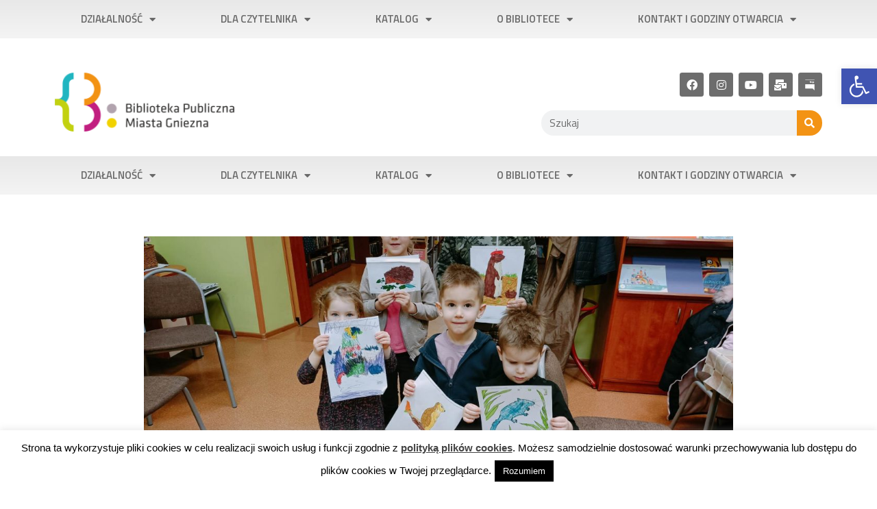

--- FILE ---
content_type: text/html; charset=UTF-8
request_url: https://biblioteka.gniezno.pl/ciii-bo-stary-niedzwiedz-i-borsuk-mocno-spi-ferie-w-bibliotece/
body_size: 31841
content:
<!DOCTYPE html>
<html lang="pl-PL">
<head>
	<meta charset="UTF-8">
	<meta name="viewport" content="width=device-width, initial-scale=1.0, viewport-fit=cover" />		<script>(function(html){html.className = html.className.replace(/\bno-js\b/,'js')})(document.documentElement);</script>
<title>Ciii&#8230; bo stary niedźwiedź (i borsuk!) mocno śpi &#8211; ferie w bibliotece &#8211; Biblioteka Gniezno</title>
<meta name='robots' content='max-image-preview:large' />
<link rel='dns-prefetch' href='//fonts.googleapis.com' />
<link href='https://fonts.gstatic.com' crossorigin rel='preconnect' />
<link href='https://fonts.googleapis.com' rel='preconnect' />
<link href='//fonts.gstatic.com' crossorigin='' rel='preconnect' />
<link rel="alternate" type="application/rss+xml" title="Biblioteka Gniezno &raquo; Kanał z wpisami" href="https://biblioteka.gniezno.pl/feed/" />
<link rel="alternate" type="application/rss+xml" title="Biblioteka Gniezno &raquo; Kanał z komentarzami" href="https://biblioteka.gniezno.pl/comments/feed/" />
<link rel="alternate" type="application/rss+xml" title="Biblioteka Gniezno &raquo; Ciii&#8230; bo stary niedźwiedź (i borsuk!) mocno śpi &#8211; ferie w bibliotece Kanał z komentarzami" href="https://biblioteka.gniezno.pl/ciii-bo-stary-niedzwiedz-i-borsuk-mocno-spi-ferie-w-bibliotece/feed/" />
<script type="text/javascript">
/* <![CDATA[ */
window._wpemojiSettings = {"baseUrl":"https:\/\/s.w.org\/images\/core\/emoji\/15.0.3\/72x72\/","ext":".png","svgUrl":"https:\/\/s.w.org\/images\/core\/emoji\/15.0.3\/svg\/","svgExt":".svg","source":{"concatemoji":"https:\/\/biblioteka.gniezno.pl\/wp-includes\/js\/wp-emoji-release.min.js?ver=6.6.4"}};
/*! This file is auto-generated */
!function(i,n){var o,s,e;function c(e){try{var t={supportTests:e,timestamp:(new Date).valueOf()};sessionStorage.setItem(o,JSON.stringify(t))}catch(e){}}function p(e,t,n){e.clearRect(0,0,e.canvas.width,e.canvas.height),e.fillText(t,0,0);var t=new Uint32Array(e.getImageData(0,0,e.canvas.width,e.canvas.height).data),r=(e.clearRect(0,0,e.canvas.width,e.canvas.height),e.fillText(n,0,0),new Uint32Array(e.getImageData(0,0,e.canvas.width,e.canvas.height).data));return t.every(function(e,t){return e===r[t]})}function u(e,t,n){switch(t){case"flag":return n(e,"\ud83c\udff3\ufe0f\u200d\u26a7\ufe0f","\ud83c\udff3\ufe0f\u200b\u26a7\ufe0f")?!1:!n(e,"\ud83c\uddfa\ud83c\uddf3","\ud83c\uddfa\u200b\ud83c\uddf3")&&!n(e,"\ud83c\udff4\udb40\udc67\udb40\udc62\udb40\udc65\udb40\udc6e\udb40\udc67\udb40\udc7f","\ud83c\udff4\u200b\udb40\udc67\u200b\udb40\udc62\u200b\udb40\udc65\u200b\udb40\udc6e\u200b\udb40\udc67\u200b\udb40\udc7f");case"emoji":return!n(e,"\ud83d\udc26\u200d\u2b1b","\ud83d\udc26\u200b\u2b1b")}return!1}function f(e,t,n){var r="undefined"!=typeof WorkerGlobalScope&&self instanceof WorkerGlobalScope?new OffscreenCanvas(300,150):i.createElement("canvas"),a=r.getContext("2d",{willReadFrequently:!0}),o=(a.textBaseline="top",a.font="600 32px Arial",{});return e.forEach(function(e){o[e]=t(a,e,n)}),o}function t(e){var t=i.createElement("script");t.src=e,t.defer=!0,i.head.appendChild(t)}"undefined"!=typeof Promise&&(o="wpEmojiSettingsSupports",s=["flag","emoji"],n.supports={everything:!0,everythingExceptFlag:!0},e=new Promise(function(e){i.addEventListener("DOMContentLoaded",e,{once:!0})}),new Promise(function(t){var n=function(){try{var e=JSON.parse(sessionStorage.getItem(o));if("object"==typeof e&&"number"==typeof e.timestamp&&(new Date).valueOf()<e.timestamp+604800&&"object"==typeof e.supportTests)return e.supportTests}catch(e){}return null}();if(!n){if("undefined"!=typeof Worker&&"undefined"!=typeof OffscreenCanvas&&"undefined"!=typeof URL&&URL.createObjectURL&&"undefined"!=typeof Blob)try{var e="postMessage("+f.toString()+"("+[JSON.stringify(s),u.toString(),p.toString()].join(",")+"));",r=new Blob([e],{type:"text/javascript"}),a=new Worker(URL.createObjectURL(r),{name:"wpTestEmojiSupports"});return void(a.onmessage=function(e){c(n=e.data),a.terminate(),t(n)})}catch(e){}c(n=f(s,u,p))}t(n)}).then(function(e){for(var t in e)n.supports[t]=e[t],n.supports.everything=n.supports.everything&&n.supports[t],"flag"!==t&&(n.supports.everythingExceptFlag=n.supports.everythingExceptFlag&&n.supports[t]);n.supports.everythingExceptFlag=n.supports.everythingExceptFlag&&!n.supports.flag,n.DOMReady=!1,n.readyCallback=function(){n.DOMReady=!0}}).then(function(){return e}).then(function(){var e;n.supports.everything||(n.readyCallback(),(e=n.source||{}).concatemoji?t(e.concatemoji):e.wpemoji&&e.twemoji&&(t(e.twemoji),t(e.wpemoji)))}))}((window,document),window._wpemojiSettings);
/* ]]> */
</script>
<link rel='stylesheet' id='twentysixteen-fonts-css' href='https://fonts.googleapis.com/css?family=Merriweather%3A400%2C700%2C900%2C400italic%2C700italic%2C900italic%7CInconsolata%3A400&#038;subset=latin%2Clatin-ext' type='text/css' media='all' />
<link rel='stylesheet' id='elementor-post-3726-css' href='https://biblioteka.gniezno.pl/wp-content/uploads/elementor/css/post-3726.css?ver=1762451114' type='text/css' media='all' />
<link rel='stylesheet' id='elementor-post-918-css' href='https://biblioteka.gniezno.pl/wp-content/uploads/elementor/css/post-918.css?ver=1762451114' type='text/css' media='all' />
<link rel='stylesheet' id='elementor-post-546-css' href='https://biblioteka.gniezno.pl/wp-content/uploads/elementor/css/post-546.css?ver=1762451114' type='text/css' media='all' />
<link rel='stylesheet' id='elementor-post-745-css' href='https://biblioteka.gniezno.pl/wp-content/uploads/elementor/css/post-745.css?ver=1762451285' type='text/css' media='all' />
<link rel='stylesheet' id='elementor-gf-titilliumweb-css' href='https://fonts.googleapis.com/css?family=Titillium+Web:100,100italic,200,200italic,300,300italic,400,400italic,500,500italic,600,600italic,700,700italic,800,800italic,900,900italic&#038;display=auto&#038;subset=latin-ext' type='text/css' media='all' />
<link rel='stylesheet' id='premium-addons-css' href='https://biblioteka.gniezno.pl/wp-content/plugins/premium-addons-for-elementor/assets/frontend/min-css/premium-addons.min.css?ver=4.11.40' type='text/css' media='all' />
<style id='wp-emoji-styles-inline-css' type='text/css'>

	img.wp-smiley, img.emoji {
		display: inline !important;
		border: none !important;
		box-shadow: none !important;
		height: 1em !important;
		width: 1em !important;
		margin: 0 0.07em !important;
		vertical-align: -0.1em !important;
		background: none !important;
		padding: 0 !important;
	}
</style>
<link rel='stylesheet' id='wp-block-library-css' href='https://biblioteka.gniezno.pl/wp-includes/css/dist/block-library/style.min.css?ver=6.6.4' type='text/css' media='all' />
<style id='wp-block-library-theme-inline-css' type='text/css'>
.wp-block-audio :where(figcaption){color:#555;font-size:13px;text-align:center}.is-dark-theme .wp-block-audio :where(figcaption){color:#ffffffa6}.wp-block-audio{margin:0 0 1em}.wp-block-code{border:1px solid #ccc;border-radius:4px;font-family:Menlo,Consolas,monaco,monospace;padding:.8em 1em}.wp-block-embed :where(figcaption){color:#555;font-size:13px;text-align:center}.is-dark-theme .wp-block-embed :where(figcaption){color:#ffffffa6}.wp-block-embed{margin:0 0 1em}.blocks-gallery-caption{color:#555;font-size:13px;text-align:center}.is-dark-theme .blocks-gallery-caption{color:#ffffffa6}:root :where(.wp-block-image figcaption){color:#555;font-size:13px;text-align:center}.is-dark-theme :root :where(.wp-block-image figcaption){color:#ffffffa6}.wp-block-image{margin:0 0 1em}.wp-block-pullquote{border-bottom:4px solid;border-top:4px solid;color:currentColor;margin-bottom:1.75em}.wp-block-pullquote cite,.wp-block-pullquote footer,.wp-block-pullquote__citation{color:currentColor;font-size:.8125em;font-style:normal;text-transform:uppercase}.wp-block-quote{border-left:.25em solid;margin:0 0 1.75em;padding-left:1em}.wp-block-quote cite,.wp-block-quote footer{color:currentColor;font-size:.8125em;font-style:normal;position:relative}.wp-block-quote.has-text-align-right{border-left:none;border-right:.25em solid;padding-left:0;padding-right:1em}.wp-block-quote.has-text-align-center{border:none;padding-left:0}.wp-block-quote.is-large,.wp-block-quote.is-style-large,.wp-block-quote.is-style-plain{border:none}.wp-block-search .wp-block-search__label{font-weight:700}.wp-block-search__button{border:1px solid #ccc;padding:.375em .625em}:where(.wp-block-group.has-background){padding:1.25em 2.375em}.wp-block-separator.has-css-opacity{opacity:.4}.wp-block-separator{border:none;border-bottom:2px solid;margin-left:auto;margin-right:auto}.wp-block-separator.has-alpha-channel-opacity{opacity:1}.wp-block-separator:not(.is-style-wide):not(.is-style-dots){width:100px}.wp-block-separator.has-background:not(.is-style-dots){border-bottom:none;height:1px}.wp-block-separator.has-background:not(.is-style-wide):not(.is-style-dots){height:2px}.wp-block-table{margin:0 0 1em}.wp-block-table td,.wp-block-table th{word-break:normal}.wp-block-table :where(figcaption){color:#555;font-size:13px;text-align:center}.is-dark-theme .wp-block-table :where(figcaption){color:#ffffffa6}.wp-block-video :where(figcaption){color:#555;font-size:13px;text-align:center}.is-dark-theme .wp-block-video :where(figcaption){color:#ffffffa6}.wp-block-video{margin:0 0 1em}:root :where(.wp-block-template-part.has-background){margin-bottom:0;margin-top:0;padding:1.25em 2.375em}
</style>
<style id='classic-theme-styles-inline-css' type='text/css'>
/*! This file is auto-generated */
.wp-block-button__link{color:#fff;background-color:#32373c;border-radius:9999px;box-shadow:none;text-decoration:none;padding:calc(.667em + 2px) calc(1.333em + 2px);font-size:1.125em}.wp-block-file__button{background:#32373c;color:#fff;text-decoration:none}
</style>
<style id='global-styles-inline-css' type='text/css'>
:root{--wp--preset--aspect-ratio--square: 1;--wp--preset--aspect-ratio--4-3: 4/3;--wp--preset--aspect-ratio--3-4: 3/4;--wp--preset--aspect-ratio--3-2: 3/2;--wp--preset--aspect-ratio--2-3: 2/3;--wp--preset--aspect-ratio--16-9: 16/9;--wp--preset--aspect-ratio--9-16: 9/16;--wp--preset--color--black: #000000;--wp--preset--color--cyan-bluish-gray: #abb8c3;--wp--preset--color--white: #fff;--wp--preset--color--pale-pink: #f78da7;--wp--preset--color--vivid-red: #cf2e2e;--wp--preset--color--luminous-vivid-orange: #ff6900;--wp--preset--color--luminous-vivid-amber: #fcb900;--wp--preset--color--light-green-cyan: #7bdcb5;--wp--preset--color--vivid-green-cyan: #00d084;--wp--preset--color--pale-cyan-blue: #8ed1fc;--wp--preset--color--vivid-cyan-blue: #0693e3;--wp--preset--color--vivid-purple: #9b51e0;--wp--preset--color--dark-gray: #1a1a1a;--wp--preset--color--medium-gray: #686868;--wp--preset--color--light-gray: #e5e5e5;--wp--preset--color--blue-gray: #4d545c;--wp--preset--color--bright-blue: #007acc;--wp--preset--color--light-blue: #9adffd;--wp--preset--color--dark-brown: #402b30;--wp--preset--color--medium-brown: #774e24;--wp--preset--color--dark-red: #640c1f;--wp--preset--color--bright-red: #ff675f;--wp--preset--color--yellow: #ffef8e;--wp--preset--gradient--vivid-cyan-blue-to-vivid-purple: linear-gradient(135deg,rgba(6,147,227,1) 0%,rgb(155,81,224) 100%);--wp--preset--gradient--light-green-cyan-to-vivid-green-cyan: linear-gradient(135deg,rgb(122,220,180) 0%,rgb(0,208,130) 100%);--wp--preset--gradient--luminous-vivid-amber-to-luminous-vivid-orange: linear-gradient(135deg,rgba(252,185,0,1) 0%,rgba(255,105,0,1) 100%);--wp--preset--gradient--luminous-vivid-orange-to-vivid-red: linear-gradient(135deg,rgba(255,105,0,1) 0%,rgb(207,46,46) 100%);--wp--preset--gradient--very-light-gray-to-cyan-bluish-gray: linear-gradient(135deg,rgb(238,238,238) 0%,rgb(169,184,195) 100%);--wp--preset--gradient--cool-to-warm-spectrum: linear-gradient(135deg,rgb(74,234,220) 0%,rgb(151,120,209) 20%,rgb(207,42,186) 40%,rgb(238,44,130) 60%,rgb(251,105,98) 80%,rgb(254,248,76) 100%);--wp--preset--gradient--blush-light-purple: linear-gradient(135deg,rgb(255,206,236) 0%,rgb(152,150,240) 100%);--wp--preset--gradient--blush-bordeaux: linear-gradient(135deg,rgb(254,205,165) 0%,rgb(254,45,45) 50%,rgb(107,0,62) 100%);--wp--preset--gradient--luminous-dusk: linear-gradient(135deg,rgb(255,203,112) 0%,rgb(199,81,192) 50%,rgb(65,88,208) 100%);--wp--preset--gradient--pale-ocean: linear-gradient(135deg,rgb(255,245,203) 0%,rgb(182,227,212) 50%,rgb(51,167,181) 100%);--wp--preset--gradient--electric-grass: linear-gradient(135deg,rgb(202,248,128) 0%,rgb(113,206,126) 100%);--wp--preset--gradient--midnight: linear-gradient(135deg,rgb(2,3,129) 0%,rgb(40,116,252) 100%);--wp--preset--font-size--small: 13px;--wp--preset--font-size--medium: 20px;--wp--preset--font-size--large: 36px;--wp--preset--font-size--x-large: 42px;--wp--preset--spacing--20: 0.44rem;--wp--preset--spacing--30: 0.67rem;--wp--preset--spacing--40: 1rem;--wp--preset--spacing--50: 1.5rem;--wp--preset--spacing--60: 2.25rem;--wp--preset--spacing--70: 3.38rem;--wp--preset--spacing--80: 5.06rem;--wp--preset--shadow--natural: 6px 6px 9px rgba(0, 0, 0, 0.2);--wp--preset--shadow--deep: 12px 12px 50px rgba(0, 0, 0, 0.4);--wp--preset--shadow--sharp: 6px 6px 0px rgba(0, 0, 0, 0.2);--wp--preset--shadow--outlined: 6px 6px 0px -3px rgba(255, 255, 255, 1), 6px 6px rgba(0, 0, 0, 1);--wp--preset--shadow--crisp: 6px 6px 0px rgba(0, 0, 0, 1);}:where(.is-layout-flex){gap: 0.5em;}:where(.is-layout-grid){gap: 0.5em;}body .is-layout-flex{display: flex;}.is-layout-flex{flex-wrap: wrap;align-items: center;}.is-layout-flex > :is(*, div){margin: 0;}body .is-layout-grid{display: grid;}.is-layout-grid > :is(*, div){margin: 0;}:where(.wp-block-columns.is-layout-flex){gap: 2em;}:where(.wp-block-columns.is-layout-grid){gap: 2em;}:where(.wp-block-post-template.is-layout-flex){gap: 1.25em;}:where(.wp-block-post-template.is-layout-grid){gap: 1.25em;}.has-black-color{color: var(--wp--preset--color--black) !important;}.has-cyan-bluish-gray-color{color: var(--wp--preset--color--cyan-bluish-gray) !important;}.has-white-color{color: var(--wp--preset--color--white) !important;}.has-pale-pink-color{color: var(--wp--preset--color--pale-pink) !important;}.has-vivid-red-color{color: var(--wp--preset--color--vivid-red) !important;}.has-luminous-vivid-orange-color{color: var(--wp--preset--color--luminous-vivid-orange) !important;}.has-luminous-vivid-amber-color{color: var(--wp--preset--color--luminous-vivid-amber) !important;}.has-light-green-cyan-color{color: var(--wp--preset--color--light-green-cyan) !important;}.has-vivid-green-cyan-color{color: var(--wp--preset--color--vivid-green-cyan) !important;}.has-pale-cyan-blue-color{color: var(--wp--preset--color--pale-cyan-blue) !important;}.has-vivid-cyan-blue-color{color: var(--wp--preset--color--vivid-cyan-blue) !important;}.has-vivid-purple-color{color: var(--wp--preset--color--vivid-purple) !important;}.has-black-background-color{background-color: var(--wp--preset--color--black) !important;}.has-cyan-bluish-gray-background-color{background-color: var(--wp--preset--color--cyan-bluish-gray) !important;}.has-white-background-color{background-color: var(--wp--preset--color--white) !important;}.has-pale-pink-background-color{background-color: var(--wp--preset--color--pale-pink) !important;}.has-vivid-red-background-color{background-color: var(--wp--preset--color--vivid-red) !important;}.has-luminous-vivid-orange-background-color{background-color: var(--wp--preset--color--luminous-vivid-orange) !important;}.has-luminous-vivid-amber-background-color{background-color: var(--wp--preset--color--luminous-vivid-amber) !important;}.has-light-green-cyan-background-color{background-color: var(--wp--preset--color--light-green-cyan) !important;}.has-vivid-green-cyan-background-color{background-color: var(--wp--preset--color--vivid-green-cyan) !important;}.has-pale-cyan-blue-background-color{background-color: var(--wp--preset--color--pale-cyan-blue) !important;}.has-vivid-cyan-blue-background-color{background-color: var(--wp--preset--color--vivid-cyan-blue) !important;}.has-vivid-purple-background-color{background-color: var(--wp--preset--color--vivid-purple) !important;}.has-black-border-color{border-color: var(--wp--preset--color--black) !important;}.has-cyan-bluish-gray-border-color{border-color: var(--wp--preset--color--cyan-bluish-gray) !important;}.has-white-border-color{border-color: var(--wp--preset--color--white) !important;}.has-pale-pink-border-color{border-color: var(--wp--preset--color--pale-pink) !important;}.has-vivid-red-border-color{border-color: var(--wp--preset--color--vivid-red) !important;}.has-luminous-vivid-orange-border-color{border-color: var(--wp--preset--color--luminous-vivid-orange) !important;}.has-luminous-vivid-amber-border-color{border-color: var(--wp--preset--color--luminous-vivid-amber) !important;}.has-light-green-cyan-border-color{border-color: var(--wp--preset--color--light-green-cyan) !important;}.has-vivid-green-cyan-border-color{border-color: var(--wp--preset--color--vivid-green-cyan) !important;}.has-pale-cyan-blue-border-color{border-color: var(--wp--preset--color--pale-cyan-blue) !important;}.has-vivid-cyan-blue-border-color{border-color: var(--wp--preset--color--vivid-cyan-blue) !important;}.has-vivid-purple-border-color{border-color: var(--wp--preset--color--vivid-purple) !important;}.has-vivid-cyan-blue-to-vivid-purple-gradient-background{background: var(--wp--preset--gradient--vivid-cyan-blue-to-vivid-purple) !important;}.has-light-green-cyan-to-vivid-green-cyan-gradient-background{background: var(--wp--preset--gradient--light-green-cyan-to-vivid-green-cyan) !important;}.has-luminous-vivid-amber-to-luminous-vivid-orange-gradient-background{background: var(--wp--preset--gradient--luminous-vivid-amber-to-luminous-vivid-orange) !important;}.has-luminous-vivid-orange-to-vivid-red-gradient-background{background: var(--wp--preset--gradient--luminous-vivid-orange-to-vivid-red) !important;}.has-very-light-gray-to-cyan-bluish-gray-gradient-background{background: var(--wp--preset--gradient--very-light-gray-to-cyan-bluish-gray) !important;}.has-cool-to-warm-spectrum-gradient-background{background: var(--wp--preset--gradient--cool-to-warm-spectrum) !important;}.has-blush-light-purple-gradient-background{background: var(--wp--preset--gradient--blush-light-purple) !important;}.has-blush-bordeaux-gradient-background{background: var(--wp--preset--gradient--blush-bordeaux) !important;}.has-luminous-dusk-gradient-background{background: var(--wp--preset--gradient--luminous-dusk) !important;}.has-pale-ocean-gradient-background{background: var(--wp--preset--gradient--pale-ocean) !important;}.has-electric-grass-gradient-background{background: var(--wp--preset--gradient--electric-grass) !important;}.has-midnight-gradient-background{background: var(--wp--preset--gradient--midnight) !important;}.has-small-font-size{font-size: var(--wp--preset--font-size--small) !important;}.has-medium-font-size{font-size: var(--wp--preset--font-size--medium) !important;}.has-large-font-size{font-size: var(--wp--preset--font-size--large) !important;}.has-x-large-font-size{font-size: var(--wp--preset--font-size--x-large) !important;}
:where(.wp-block-post-template.is-layout-flex){gap: 1.25em;}:where(.wp-block-post-template.is-layout-grid){gap: 1.25em;}
:where(.wp-block-columns.is-layout-flex){gap: 2em;}:where(.wp-block-columns.is-layout-grid){gap: 2em;}
:root :where(.wp-block-pullquote){font-size: 1.5em;line-height: 1.6;}
</style>
<link rel='stylesheet' id='cookie-law-info-css' href='https://biblioteka.gniezno.pl/wp-content/plugins/cookie-law-info/legacy/public/css/cookie-law-info-public.css?ver=3.3.5' type='text/css' media='all' />
<link rel='stylesheet' id='cookie-law-info-gdpr-css' href='https://biblioteka.gniezno.pl/wp-content/plugins/cookie-law-info/legacy/public/css/cookie-law-info-gdpr.css?ver=3.3.5' type='text/css' media='all' />
<link rel='stylesheet' id='lbwps-styles-photoswipe5-main-css' href='https://biblioteka.gniezno.pl/wp-content/uploads/hummingbird-assets/daf730cda83d37254a4bdcd53369de7c.css' type='text/css' media='all' />
<link rel='stylesheet' id='pojo-a11y-css' href='https://biblioteka.gniezno.pl/wp-content/plugins/pojo-accessibility/modules/legacy/assets/css/style.min.css?ver=1.0.0' type='text/css' media='all' />
<link rel='stylesheet' id='genericons-css' href='https://biblioteka.gniezno.pl/wp-content/themes/twentysixteen/genericons/genericons.css?ver=3.4.1' type='text/css' media='all' />
<link rel='stylesheet' id='twentysixteen-style-css' href='https://biblioteka.gniezno.pl/wp-content/themes/twentysixteen/style.css?ver=6.6.4' type='text/css' media='all' />
<style id='twentysixteen-style-inline-css' type='text/css'>

		/* Custom Main Text Color */
		body,
		blockquote cite,
		blockquote small,
		.main-navigation a,
		.menu-toggle,
		.dropdown-toggle,
		.social-navigation a,
		.post-navigation a,
		.pagination a:hover,
		.pagination a:focus,
		.widget-title a,
		.site-branding .site-title a,
		.entry-title a,
		.page-links > .page-links-title,
		.comment-author,
		.comment-reply-title small a:hover,
		.comment-reply-title small a:focus {
			color: #000000
		}

		blockquote,
		.menu-toggle.toggled-on,
		.menu-toggle.toggled-on:hover,
		.menu-toggle.toggled-on:focus,
		.post-navigation,
		.post-navigation div + div,
		.pagination,
		.widget,
		.page-header,
		.page-links a,
		.comments-title,
		.comment-reply-title {
			border-color: #000000;
		}

		button,
		button[disabled]:hover,
		button[disabled]:focus,
		input[type="button"],
		input[type="button"][disabled]:hover,
		input[type="button"][disabled]:focus,
		input[type="reset"],
		input[type="reset"][disabled]:hover,
		input[type="reset"][disabled]:focus,
		input[type="submit"],
		input[type="submit"][disabled]:hover,
		input[type="submit"][disabled]:focus,
		.menu-toggle.toggled-on,
		.menu-toggle.toggled-on:hover,
		.menu-toggle.toggled-on:focus,
		.pagination:before,
		.pagination:after,
		.pagination .prev,
		.pagination .next,
		.page-links a {
			background-color: #000000;
		}

		/* Border Color */
		fieldset,
		pre,
		abbr,
		acronym,
		table,
		th,
		td,
		input[type="date"],
		input[type="time"],
		input[type="datetime-local"],
		input[type="week"],
		input[type="month"],
		input[type="text"],
		input[type="email"],
		input[type="url"],
		input[type="password"],
		input[type="search"],
		input[type="tel"],
		input[type="number"],
		textarea,
		.main-navigation li,
		.main-navigation .primary-menu,
		.menu-toggle,
		.dropdown-toggle:after,
		.social-navigation a,
		.image-navigation,
		.comment-navigation,
		.tagcloud a,
		.entry-content,
		.entry-summary,
		.page-links a,
		.page-links > span,
		.comment-list article,
		.comment-list .pingback,
		.comment-list .trackback,
		.comment-reply-link,
		.no-comments,
		.widecolumn .mu_register .mu_alert {
			border-color: #000000; /* Fallback for IE7 and IE8 */
			border-color: rgba( 0, 0, 0, 0.2);
		}

		hr,
		code {
			background-color: #000000; /* Fallback for IE7 and IE8 */
			background-color: rgba( 0, 0, 0, 0.2);
		}

		@media screen and (min-width: 56.875em) {
			.main-navigation ul ul,
			.main-navigation ul ul li {
				border-color: rgba( 0, 0, 0, 0.2);
			}

			.main-navigation ul ul:before {
				border-top-color: rgba( 0, 0, 0, 0.2);
				border-bottom-color: rgba( 0, 0, 0, 0.2);
			}
		}
	

		/* Custom Secondary Text Color */

		/**
		 * IE8 and earlier will drop any block with CSS3 selectors.
		 * Do not combine these styles with the next block.
		 */
		body:not(.search-results) .entry-summary {
			color: #000000;
		}

		blockquote,
		.post-password-form label,
		a:hover,
		a:focus,
		a:active,
		.post-navigation .meta-nav,
		.image-navigation,
		.comment-navigation,
		.widget_recent_entries .post-date,
		.widget_rss .rss-date,
		.widget_rss cite,
		.site-description,
		.author-bio,
		.entry-footer,
		.entry-footer a,
		.sticky-post,
		.taxonomy-description,
		.entry-caption,
		.comment-metadata,
		.pingback .edit-link,
		.comment-metadata a,
		.pingback .comment-edit-link,
		.comment-form label,
		.comment-notes,
		.comment-awaiting-moderation,
		.logged-in-as,
		.form-allowed-tags,
		.site-info,
		.site-info a,
		.wp-caption .wp-caption-text,
		.gallery-caption,
		.widecolumn label,
		.widecolumn .mu_register label {
			color: #000000;
		}

		.widget_calendar tbody a:hover,
		.widget_calendar tbody a:focus {
			background-color: #000000;
		}
	
</style>
<link rel='stylesheet' id='twentysixteen-block-style-css' href='https://biblioteka.gniezno.pl/wp-content/themes/twentysixteen/css/blocks.css?ver=20181230' type='text/css' media='all' />
<!--[if lt IE 10]>
<link rel='stylesheet' id='twentysixteen-ie-css' href='https://biblioteka.gniezno.pl/wp-content/themes/twentysixteen/css/ie.css?ver=20160816' type='text/css' media='all' />
<![endif]-->
<!--[if lt IE 9]>
<link rel='stylesheet' id='twentysixteen-ie8-css' href='https://biblioteka.gniezno.pl/wp-content/themes/twentysixteen/css/ie8.css?ver=20160816' type='text/css' media='all' />
<![endif]-->
<!--[if lt IE 8]>
<link rel='stylesheet' id='twentysixteen-ie7-css' href='https://biblioteka.gniezno.pl/wp-content/themes/twentysixteen/css/ie7.css?ver=20160816' type='text/css' media='all' />
<![endif]-->
<link rel='stylesheet' id='elementor-frontend-css' href='https://biblioteka.gniezno.pl/wp-content/plugins/elementor/assets/css/frontend.min.css?ver=3.32.3' type='text/css' media='all' />
<link rel='stylesheet' id='wphb-1-css' href='https://biblioteka.gniezno.pl/wp-content/uploads/hummingbird-assets/e3e817292d37320af81b9424d16bb32b.css' type='text/css' media='all' />
<link rel='stylesheet' id='elementor-icons-shared-0-css' href='https://biblioteka.gniezno.pl/wp-content/plugins/elementor/assets/lib/font-awesome/css/fontawesome.min.css?ver=5.15.3' type='text/css' media='all' />
<link rel='stylesheet' id='elementor-icons-fa-solid-css' href='https://biblioteka.gniezno.pl/wp-content/plugins/elementor/assets/lib/font-awesome/css/solid.min.css?ver=5.15.3' type='text/css' media='all' />
<link rel='stylesheet' id='wphb-2-css' href='https://biblioteka.gniezno.pl/wp-content/uploads/hummingbird-assets/9812cc38cd5358eb370d38d28fd808e5.css' type='text/css' media='all' />
<link rel='stylesheet' id='elementor-icons-fa-brands-css' href='https://biblioteka.gniezno.pl/wp-content/plugins/elementor/assets/lib/font-awesome/css/brands.min.css?ver=5.15.3' type='text/css' media='all' />
<link rel='stylesheet' id='widget-divider-css' href='https://biblioteka.gniezno.pl/wp-content/plugins/elementor/assets/css/widget-divider.min.css?ver=3.32.3' type='text/css' media='all' />
<link rel='stylesheet' id='elementor-icons-css' href='https://biblioteka.gniezno.pl/wp-content/plugins/elementor/assets/lib/eicons/css/elementor-icons.min.css?ver=5.44.0' type='text/css' media='all' />
<link rel='stylesheet' id='elementor-pro-css' href='https://biblioteka.gniezno.pl/wp-content/plugins/elementor-pro/assets/css/frontend.min.css?ver=3.24.4' type='text/css' media='all' />
<link rel='stylesheet' id='wphb-3-css' href='https://biblioteka.gniezno.pl/wp-content/uploads/hummingbird-assets/880fd8fca9c3fdb89b378bcee7c1fd1f.css' type='text/css' media='all' />
<link rel='stylesheet' id='photonic-css' href='https://biblioteka.gniezno.pl/wp-content/plugins/photonic/include/css/front-end/core/photonic.min.css?ver=20251002-103948' type='text/css' media='all' />
<style id='photonic-inline-css' type='text/css'>
/* Retrieved from saved CSS */
.photonic-panel { background:  rgb(17,17,17)  !important;

	border-top: none;
	border-right: none;
	border-bottom: none;
	border-left: none;
 }
.photonic-flickr-stream .photonic-pad-photosets { margin: 15px; }
.photonic-flickr-stream .photonic-pad-galleries { margin: 15px; }
.photonic-flickr-stream .photonic-pad-photos { padding: 5px 15px; }
.photonic-google-stream .photonic-pad-photos { padding: 5px 15px; }
.photonic-zenfolio-stream .photonic-pad-photos { padding: 5px 15px; }
.photonic-zenfolio-stream .photonic-pad-photosets { margin: 5px 15px; }
.photonic-instagram-stream .photonic-pad-photos { padding: 5px 15px; }
.photonic-smug-stream .photonic-pad-albums { margin: 15px; }
.photonic-smug-stream .photonic-pad-photos { padding: 5px 15px; }
.photonic-flickr-panel .photonic-pad-photos { padding: 10px 15px; box-sizing: border-box; }
.photonic-smug-panel .photonic-pad-photos { padding: 10px 15px; box-sizing: border-box; }
.photonic-random-layout .photonic-thumb { padding: 2px}
.photonic-masonry-layout .photonic-thumb { padding: 2px}
.photonic-mosaic-layout .photonic-thumb { padding: 2px}
.photonic-ie .photonic-masonry-layout .photonic-level-1, .photonic-ie .photonic-masonry-layout .photonic-level-2 { width: 200px; }

</style>
<link rel='stylesheet' id='wphb-4-css' href='https://biblioteka.gniezno.pl/wp-content/uploads/hummingbird-assets/d4c1da4fb82c6b0d683e97a6abd4289e.css' type='text/css' media='all' />
<script type="text/javascript" src="https://biblioteka.gniezno.pl/wp-includes/js/jquery/jquery.min.js?ver=3.7.1" id="jquery-core-js"></script>
<script type="text/javascript" src="https://biblioteka.gniezno.pl/wp-includes/js/jquery/jquery-migrate.min.js?ver=3.4.1" id="jquery-migrate-js"></script>
<script type="text/javascript" id="cookie-law-info-js-extra">
/* <![CDATA[ */
var Cli_Data = {"nn_cookie_ids":[],"cookielist":[],"non_necessary_cookies":[],"ccpaEnabled":"","ccpaRegionBased":"","ccpaBarEnabled":"","strictlyEnabled":["necessary","obligatoire"],"ccpaType":"gdpr","js_blocking":"","custom_integration":"","triggerDomRefresh":"","secure_cookies":""};
var cli_cookiebar_settings = {"animate_speed_hide":"500","animate_speed_show":"500","background":"#FFF","border":"#b1a6a6c2","border_on":"","button_1_button_colour":"#000","button_1_button_hover":"#000000","button_1_link_colour":"#fff","button_1_as_button":"1","button_1_new_win":"","button_2_button_colour":"#333","button_2_button_hover":"#292929","button_2_link_colour":"#444","button_2_as_button":"","button_2_hidebar":"","button_3_button_colour":"#000","button_3_button_hover":"#000000","button_3_link_colour":"#fff","button_3_as_button":"1","button_3_new_win":"","button_4_button_colour":"#000","button_4_button_hover":"#000000","button_4_link_colour":"#62a329","button_4_as_button":"","button_7_button_colour":"#61a229","button_7_button_hover":"#4e8221","button_7_link_colour":"#fff","button_7_as_button":"1","button_7_new_win":"","font_family":"Helvetica, sans-serif","header_fix":"","notify_animate_hide":"1","notify_animate_show":"","notify_div_id":"#cookie-law-info-bar","notify_position_horizontal":"right","notify_position_vertical":"bottom","scroll_close":"","scroll_close_reload":"","accept_close_reload":"","reject_close_reload":"","showagain_tab":"","showagain_background":"#fff","showagain_border":"#000","showagain_div_id":"#cookie-law-info-again","showagain_x_position":"100px","text":"#000","show_once_yn":"","show_once":"10000","logging_on":"","as_popup":"","popup_overlay":"1","bar_heading_text":"","cookie_bar_as":"banner","popup_showagain_position":"bottom-right","widget_position":"left"};
var log_object = {"ajax_url":"https:\/\/biblioteka.gniezno.pl\/wp-admin\/admin-ajax.php"};
/* ]]> */
</script>
<script type="text/javascript" src="https://biblioteka.gniezno.pl/wp-content/plugins/cookie-law-info/legacy/public/js/cookie-law-info-public.js?ver=3.3.5" id="cookie-law-info-js"></script>
<!--[if lt IE 9]>
<script type="text/javascript" src="https://biblioteka.gniezno.pl/wp-content/themes/twentysixteen/js/html5.js?ver=3.7.3" id="twentysixteen-html5-js"></script>
<![endif]-->
<link rel="https://api.w.org/" href="https://biblioteka.gniezno.pl/wp-json/" /><link rel="alternate" title="JSON" type="application/json" href="https://biblioteka.gniezno.pl/wp-json/wp/v2/posts/20506" /><link rel="EditURI" type="application/rsd+xml" title="RSD" href="https://biblioteka.gniezno.pl/xmlrpc.php?rsd" />
<meta name="generator" content="WordPress 6.6.4" />
<link rel="canonical" href="https://biblioteka.gniezno.pl/ciii-bo-stary-niedzwiedz-i-borsuk-mocno-spi-ferie-w-bibliotece/" />
<link rel='shortlink' href='https://biblioteka.gniezno.pl/?p=20506' />
<link rel="alternate" title="oEmbed (JSON)" type="application/json+oembed" href="https://biblioteka.gniezno.pl/wp-json/oembed/1.0/embed?url=https%3A%2F%2Fbiblioteka.gniezno.pl%2Fciii-bo-stary-niedzwiedz-i-borsuk-mocno-spi-ferie-w-bibliotece%2F" />
<link rel="alternate" title="oEmbed (XML)" type="text/xml+oembed" href="https://biblioteka.gniezno.pl/wp-json/oembed/1.0/embed?url=https%3A%2F%2Fbiblioteka.gniezno.pl%2Fciii-bo-stary-niedzwiedz-i-borsuk-mocno-spi-ferie-w-bibliotece%2F&#038;format=xml" />

		<!-- GA Google Analytics @ https://m0n.co/ga -->
		<script>
			(function(i,s,o,g,r,a,m){i['GoogleAnalyticsObject']=r;i[r]=i[r]||function(){
			(i[r].q=i[r].q||[]).push(arguments)},i[r].l=1*new Date();a=s.createElement(o),
			m=s.getElementsByTagName(o)[0];a.async=1;a.src=g;m.parentNode.insertBefore(a,m)
			})(window,document,'script','https://www.google-analytics.com/analytics.js','ga');
			ga('create', 'UA-155819567-1', 'auto');
			ga('send', 'pageview');
		</script>

	<style type="text/css">
#pojo-a11y-toolbar .pojo-a11y-toolbar-toggle a{ background-color: #4054b2;	color: #ffffff;}
#pojo-a11y-toolbar .pojo-a11y-toolbar-overlay, #pojo-a11y-toolbar .pojo-a11y-toolbar-overlay ul.pojo-a11y-toolbar-items.pojo-a11y-links{ border-color: #4054b2;}
body.pojo-a11y-focusable a:focus{ outline-style: solid !important;	outline-width: 1px !important;	outline-color: #FF0000 !important;}
#pojo-a11y-toolbar{ top: 100px !important;}
#pojo-a11y-toolbar .pojo-a11y-toolbar-overlay{ background-color: #ffffff;}
#pojo-a11y-toolbar .pojo-a11y-toolbar-overlay ul.pojo-a11y-toolbar-items li.pojo-a11y-toolbar-item a, #pojo-a11y-toolbar .pojo-a11y-toolbar-overlay p.pojo-a11y-toolbar-title{ color: #333333;}
#pojo-a11y-toolbar .pojo-a11y-toolbar-overlay ul.pojo-a11y-toolbar-items li.pojo-a11y-toolbar-item a.active{ background-color: #4054b2;	color: #ffffff;}
@media (max-width: 767px) { #pojo-a11y-toolbar { top: 50px !important; } }</style><meta name="generator" content="Elementor 3.32.3; features: additional_custom_breakpoints; settings: css_print_method-external, google_font-enabled, font_display-auto">
<style type="text/css">.recentcomments a{display:inline !important;padding:0 !important;margin:0 !important;}</style>			<style>
				.e-con.e-parent:nth-of-type(n+4):not(.e-lazyloaded):not(.e-no-lazyload),
				.e-con.e-parent:nth-of-type(n+4):not(.e-lazyloaded):not(.e-no-lazyload) * {
					background-image: none !important;
				}
				@media screen and (max-height: 1024px) {
					.e-con.e-parent:nth-of-type(n+3):not(.e-lazyloaded):not(.e-no-lazyload),
					.e-con.e-parent:nth-of-type(n+3):not(.e-lazyloaded):not(.e-no-lazyload) * {
						background-image: none !important;
					}
				}
				@media screen and (max-height: 640px) {
					.e-con.e-parent:nth-of-type(n+2):not(.e-lazyloaded):not(.e-no-lazyload),
					.e-con.e-parent:nth-of-type(n+2):not(.e-lazyloaded):not(.e-no-lazyload) * {
						background-image: none !important;
					}
				}
			</style>
			<style type="text/css" id="custom-background-css">
body.custom-background { background-color: #ffffff; }
</style>
	<link rel="icon" href="https://biblioteka.gniezno.pl/wp-content/uploads/2019/09/cropped-biblioteka_logo-e1569145968272-32x32.png" sizes="32x32" />
<link rel="icon" href="https://biblioteka.gniezno.pl/wp-content/uploads/2019/09/cropped-biblioteka_logo-e1569145968272-192x192.png" sizes="192x192" />
<link rel="apple-touch-icon" href="https://biblioteka.gniezno.pl/wp-content/uploads/2019/09/cropped-biblioteka_logo-e1569145968272-180x180.png" />
<meta name="msapplication-TileImage" content="https://biblioteka.gniezno.pl/wp-content/uploads/2019/09/cropped-biblioteka_logo-e1569145968272-270x270.png" />
</head>
<body data-rsssl=1 class="post-template-default single single-post postid-20506 single-format-standard custom-background wp-custom-logo wp-embed-responsive eio-default metaslider-plugin group-blog elementor-default elementor-template-full-width elementor-kit-3726 elementor-page-2344 elementor-page-745">
		<div data-elementor-type="header" data-elementor-id="918" class="elementor elementor-918 elementor-location-header" data-elementor-post-type="elementor_library">
					<nav class="elementor-section elementor-top-section elementor-element elementor-element-c3d4457 elementor-reverse-tablet elementor-reverse-mobile elementor-hidden-phone elementor-section-boxed elementor-section-height-default elementor-section-height-default" data-id="c3d4457" data-element_type="section" data-settings="{&quot;background_background&quot;:&quot;gradient&quot;,&quot;sticky&quot;:&quot;top&quot;,&quot;sticky_on&quot;:[&quot;desktop&quot;,&quot;tablet&quot;,&quot;mobile&quot;],&quot;sticky_offset&quot;:0,&quot;sticky_effects_offset&quot;:0}">
						<div class="elementor-container elementor-column-gap-no">
					<div class="elementor-column elementor-col-100 elementor-top-column elementor-element elementor-element-fdf8be5" data-id="fdf8be5" data-element_type="column">
			<div class="elementor-widget-wrap elementor-element-populated">
						<div class="elementor-element elementor-element-fb04638 elementor-nav-menu__align-justify elementor-nav-menu--dropdown-mobile elementor-nav-menu--stretch elementor-nav-menu__text-align-aside elementor-nav-menu--toggle elementor-nav-menu--burger elementor-widget elementor-widget-nav-menu" data-id="fb04638" data-element_type="widget" data-settings="{&quot;full_width&quot;:&quot;stretch&quot;,&quot;layout&quot;:&quot;horizontal&quot;,&quot;submenu_icon&quot;:{&quot;value&quot;:&quot;&lt;i class=\&quot;fas fa-caret-down\&quot;&gt;&lt;\/i&gt;&quot;,&quot;library&quot;:&quot;fa-solid&quot;},&quot;toggle&quot;:&quot;burger&quot;}" data-widget_type="nav-menu.default">
				<div class="elementor-widget-container">
								<nav aria-label="Menu" class="elementor-nav-menu--main elementor-nav-menu__container elementor-nav-menu--layout-horizontal e--pointer-background e--animation-grow">
				<ul id="menu-1-fb04638" class="elementor-nav-menu"><li class="menu-item menu-item-type-custom menu-item-object-custom menu-item-has-children menu-item-39286"><a href="#" class="elementor-item elementor-item-anchor">Działalność</a>
<ul class="sub-menu elementor-nav-menu--dropdown">
	<li class="menu-item menu-item-type-post_type menu-item-object-page menu-item-949"><a href="https://biblioteka.gniezno.pl/wydarzenia/" class="elementor-sub-item">Wydarzenia</a></li>
	<li class="menu-item menu-item-type-post_type menu-item-object-page menu-item-944"><a href="https://biblioteka.gniezno.pl/komuniaty/" class="elementor-sub-item">Komunikaty</a></li>
	<li class="menu-item menu-item-type-post_type menu-item-object-page menu-item-955"><a href="https://biblioteka.gniezno.pl/zapowiedzi/" class="elementor-sub-item">Zapowiedzi</a></li>
	<li class="menu-item menu-item-type-post_type menu-item-object-page menu-item-has-children menu-item-179"><a href="https://biblioteka.gniezno.pl/dzialalnosc-biblioteki/kluby/" class="elementor-sub-item">Kluby</a>
	<ul class="sub-menu elementor-nav-menu--dropdown">
		<li class="menu-item menu-item-type-post_type menu-item-object-page menu-item-972"><a href="https://biblioteka.gniezno.pl/dzialalnosc-biblioteki/kluby/apetyt-na-ksiazke/" class="elementor-sub-item">Klub „Apetyt na książkę”</a></li>
		<li class="menu-item menu-item-type-post_type menu-item-object-page menu-item-602"><a href="https://biblioteka.gniezno.pl/dzialalnosc-biblioteki/kluby/klub-dyskusji-o-ksiazce/" class="elementor-sub-item">Klub Dyskusji o Książce</a></li>
		<li class="menu-item menu-item-type-post_type menu-item-object-page menu-item-19935"><a href="https://biblioteka.gniezno.pl/akademia-biblioteczna-2/" class="elementor-sub-item">Krąg Kobiet</a></li>
		<li class="menu-item menu-item-type-post_type menu-item-object-page menu-item-39104"><a href="https://biblioteka.gniezno.pl/mlodziezowy-klub-dyskusji-o-ksiazce/" class="elementor-sub-item">Młodzieżowy Klub Dyskusji o Książce</a></li>
		<li class="menu-item menu-item-type-post_type menu-item-object-page menu-item-2277"><a href="https://biblioteka.gniezno.pl/bajkopomagajki-klub-ksiazki-dla-dzieci-i-rodzicow/" class="elementor-sub-item">“Bajkopomagajki” Klub Książki dla Dzieci i Rodziców</a></li>
	</ul>
</li>
	<li class="menu-item menu-item-type-post_type menu-item-object-page menu-item-has-children menu-item-192"><a href="https://biblioteka.gniezno.pl/dzialalnosc-biblioteki/projekty-i-inicjatywy/" class="elementor-sub-item">Projekty i inicjatywy</a>
	<ul class="sub-menu elementor-nav-menu--dropdown">
		<li class="menu-item menu-item-type-taxonomy menu-item-object-category menu-item-has-children menu-item-2227"><a href="https://biblioteka.gniezno.pl/category/projekty/" class="elementor-sub-item">Realizowane projekty</a>
		<ul class="sub-menu elementor-nav-menu--dropdown">
			<li class="menu-item menu-item-type-post_type menu-item-object-page menu-item-43240"><a href="https://biblioteka.gniezno.pl/elementor-43218/" class="elementor-sub-item">XI Festiwal „FYRTEL”</a></li>
			<li class="menu-item menu-item-type-post_type menu-item-object-page menu-item-41221"><a href="https://biblioteka.gniezno.pl/elementor-41213/" class="elementor-sub-item">15. Festiwal Literacki PRETEKSTY</a></li>
			<li class="menu-item menu-item-type-post_type menu-item-object-page menu-item-195"><a href="https://biblioteka.gniezno.pl/dzialalnosc-biblioteki/projekty-i-inicjatywy/cala-polska-czyta-dzieciom/" class="elementor-sub-item">Cała Polska Czyta Dzieciom</a></li>
			<li class="menu-item menu-item-type-post_type menu-item-object-page menu-item-34284"><a href="https://biblioteka.gniezno.pl/dzialalnosc-biblioteki/kluby/fonoteka/" class="elementor-sub-item">Fonoteka</a></li>
			<li class="menu-item menu-item-type-post_type menu-item-object-page menu-item-41295"><a href="https://biblioteka.gniezno.pl/krolewska-biblioteka/" class="elementor-sub-item">Królewska Biblioteka</a></li>
			<li class="menu-item menu-item-type-post_type menu-item-object-page menu-item-39111"><a href="https://biblioteka.gniezno.pl/krolewskie-gniezno-czyta/" class="elementor-sub-item">Królewskie Gniezno Czyta 2025</a></li>
			<li class="menu-item menu-item-type-post_type menu-item-object-page menu-item-40242"><a href="https://biblioteka.gniezno.pl/laboratorium-slowa-2025-2/" class="elementor-sub-item">Laboratorium Słowa 2025</a></li>
			<li class="menu-item menu-item-type-post_type menu-item-object-page menu-item-39242"><a href="https://biblioteka.gniezno.pl/projektowanie-uniwersalne-kultury-dostepnosc-w-instytucjach-kultury/" class="elementor-sub-item">Projektowanie uniwersalne kultury – dostępność  w instytucjach kultury</a></li>
		</ul>
</li>
		<li class="menu-item menu-item-type-post_type menu-item-object-page menu-item-7929"><a href="https://biblioteka.gniezno.pl/dzialalnosc-biblioteki/kluby/digital-kids/" class="elementor-sub-item">Digital Kids</a></li>
		<li class="menu-item menu-item-type-post_type menu-item-object-page menu-item-2582"><a href="https://biblioteka.gniezno.pl/mala-ksiazka-wielki-czlowiek/" class="elementor-sub-item">Mała książka – wielki człowiek</a></li>
		<li class="menu-item menu-item-type-post_type menu-item-object-page menu-item-12818"><a href="https://biblioteka.gniezno.pl/dzialalnosc-biblioteki/kluby/pracownia-opowiesci/" class="elementor-sub-item">“Pracownia Opowieści”</a></li>
		<li class="menu-item menu-item-type-custom menu-item-object-custom menu-item-has-children menu-item-5475"><a href="#" class="elementor-sub-item elementor-item-anchor">Zrealizowane projekty</a>
		<ul class="sub-menu elementor-nav-menu--dropdown">
			<li class="menu-item menu-item-type-post_type menu-item-object-page menu-item-12349"><a href="https://biblioteka.gniezno.pl/dzialalnosc-biblioteki/kluby/365-archeologia-pamieci-gniezno-2022/" class="elementor-sub-item">365. ARCHEOLOGIA PAMIĘCI. GNIEZNO 2022</a></li>
			<li class="menu-item menu-item-type-post_type menu-item-object-page menu-item-6086"><a href="https://biblioteka.gniezno.pl/dzialalnosc-biblioteki/kluby/biblio-multimedia-lab/" class="elementor-sub-item">Biblio Multimedia LAB</a></li>
			<li class="menu-item menu-item-type-post_type menu-item-object-page menu-item-3037"><a href="https://biblioteka.gniezno.pl/dzialalnosc-biblioteki/kluby/espresso-z-ksiazka-na-winiarach/" class="elementor-sub-item">Biblioteka – Filia w sieci</a></li>
			<li class="menu-item menu-item-type-post_type menu-item-object-page menu-item-9830"><a href="https://biblioteka.gniezno.pl/dzialalnosc-biblioteki/kluby/biblioteka-otwarta-na-kazdego/" class="elementor-sub-item">Biblioteka Otwarta Na Każdego</a></li>
			<li class="menu-item menu-item-type-post_type menu-item-object-page menu-item-9822"><a href="https://biblioteka.gniezno.pl/dzialalnosc-biblioteki/kluby/biografie-miasta-jozef-chociszewski/" class="elementor-sub-item">Biografie miasta: Józef Chociszewski</a></li>
			<li class="menu-item menu-item-type-post_type menu-item-object-page menu-item-2577"><a href="https://biblioteka.gniezno.pl/dzialalnosc-biblioteki/projekty-i-inicjatywy/dwukierunkowa-do-czytania/" class="elementor-sub-item">Dwukierunkowa do czytania</a></li>
			<li class="menu-item menu-item-type-taxonomy menu-item-object-category menu-item-has-children menu-item-38098"><a href="https://biblioteka.gniezno.pl/category/fyrtel/" class="elementor-sub-item">Fyrtel</a>
			<ul class="sub-menu elementor-nav-menu--dropdown">
				<li class="menu-item menu-item-type-post_type menu-item-object-page menu-item-28523"><a href="https://biblioteka.gniezno.pl/dzialalnosc-biblioteki/kluby/ix-festiwal-fyrtel/" class="elementor-sub-item">IX Festiwal FYRTEL</a></li>
				<li class="menu-item menu-item-type-post_type menu-item-object-page menu-item-9852"><a href="https://biblioteka.gniezno.pl/dzialalnosc-biblioteki/kluby/vii-festiwal-fyrtel/" class="elementor-sub-item">VII Festiwal FYRTEL</a></li>
				<li class="menu-item menu-item-type-post_type menu-item-object-page menu-item-5530"><a href="https://biblioteka.gniezno.pl/dzialalnosc-biblioteki/projekty-i-inicjatywy/vi-festiwal-fyrtel/" class="elementor-sub-item">VI Festiwal FYRTEL</a></li>
			</ul>
</li>
			<li class="menu-item menu-item-type-post_type menu-item-object-page menu-item-7833"><a href="https://biblioteka.gniezno.pl/dzialalnosc-biblioteki/kluby/gwarze-mowimy-tak/" class="elementor-sub-item">Gwarze mówimy TAK!</a></li>
			<li class="menu-item menu-item-type-post_type menu-item-object-page menu-item-7959"><a href="https://biblioteka.gniezno.pl/dzialalnosc-biblioteki/kluby/klub-wiedzy-w-bibliotece/" class="elementor-sub-item">Klub Wiedzy w bibliotece</a></li>
			<li class="menu-item menu-item-type-custom menu-item-object-custom menu-item-has-children menu-item-39087"><a href="https://biblioteka.gniezno.pl/Królewskie%20Gniezno%20Czyta" class="elementor-sub-item">Królewskie Gniezno Czyta</a>
			<ul class="sub-menu elementor-nav-menu--dropdown">
				<li class="menu-item menu-item-type-post_type menu-item-object-page menu-item-34279"><a href="https://biblioteka.gniezno.pl/dzialalnosc-biblioteki/kluby/krolewskie-gniezno-czyta-2024/" class="elementor-sub-item">Królewskie Gniezno Czyta 2024</a></li>
				<li class="menu-item menu-item-type-post_type menu-item-object-page menu-item-28495"><a href="https://biblioteka.gniezno.pl/dzialalnosc-biblioteki/kluby/krolewskie-gniezno-czyta-2023/" class="elementor-sub-item">Królewskie Gniezno Czyta 2023</a></li>
				<li class="menu-item menu-item-type-post_type menu-item-object-page menu-item-13810"><a href="https://biblioteka.gniezno.pl/dzialalnosc-biblioteki/kluby/krolewskie-gniezno-czyta-2022/" class="elementor-sub-item">Królewskie Gniezno Czyta 2022</a></li>
				<li class="menu-item menu-item-type-post_type menu-item-object-page menu-item-8261"><a href="https://biblioteka.gniezno.pl/dzialalnosc-biblioteki/kluby/krolewskie-gniezno-czyta-2021/" class="elementor-sub-item">Królewskie Gniezno Czyta 2021</a></li>
			</ul>
</li>
			<li class="menu-item menu-item-type-post_type menu-item-object-page menu-item-has-children menu-item-4810"><a href="https://biblioteka.gniezno.pl/dzialalnosc-biblioteki/projekty-i-inicjatywy/laboratorium-slowa/" class="elementor-sub-item">Laboratorium słowa</a>
			<ul class="sub-menu elementor-nav-menu--dropdown">
				<li class="menu-item menu-item-type-post_type menu-item-object-page menu-item-34268"><a href="https://biblioteka.gniezno.pl/dzialalnosc-biblioteki/kluby/laboratorium-slowa-2024/" class="elementor-sub-item">Laboratorium Słowa 2024</a></li>
				<li class="menu-item menu-item-type-post_type menu-item-object-page menu-item-13676"><a href="https://biblioteka.gniezno.pl/dzialalnosc-biblioteki/kluby/laboratorium-slowa-2022/" class="elementor-sub-item">Laboratorium Słowa 2023</a></li>
				<li class="menu-item menu-item-type-post_type menu-item-object-page menu-item-28528"><a href="https://biblioteka.gniezno.pl/dzialalnosc-biblioteki/kluby/laboratorium-slowa-2022/" class="elementor-sub-item">Laboratorium Słowa 2023</a></li>
				<li class="menu-item menu-item-type-post_type menu-item-object-page menu-item-7786"><a href="https://biblioteka.gniezno.pl/dzialalnosc-biblioteki/kluby/laboratorium-slowa-2021/" class="elementor-sub-item">Laboratorium Słowa 2021</a></li>
			</ul>
</li>
			<li class="menu-item menu-item-type-post_type menu-item-object-page menu-item-7604"><a href="https://biblioteka.gniezno.pl/ogolnopolskie-czytanie-jezycjady/" class="elementor-sub-item">Ogólnopolskie Czytanie Jeżycjady</a></li>
			<li class="menu-item menu-item-type-custom menu-item-object-custom menu-item-has-children menu-item-39086"><a href="https://biblioteka.gniezno.pl/Preteksty" class="elementor-sub-item">Peteksty</a>
			<ul class="sub-menu elementor-nav-menu--dropdown">
				<li class="menu-item menu-item-type-post_type menu-item-object-page menu-item-34274"><a href="https://biblioteka.gniezno.pl/dzialalnosc-biblioteki/kluby/14-festiwal-literacki-preteksty/" class="elementor-sub-item">14. Festiwal Literacki PRETEKSTY</a></li>
				<li class="menu-item menu-item-type-post_type menu-item-object-page menu-item-28487"><a href="https://biblioteka.gniezno.pl/dzialalnosc-biblioteki/kluby/13-festiwal-literacki-preteksty/" class="elementor-sub-item">13. Festiwal Literacki PRETEKSTY</a></li>
				<li class="menu-item menu-item-type-post_type menu-item-object-page menu-item-14782"><a href="https://biblioteka.gniezno.pl/dzialalnosc-biblioteki/kluby/12-festiwal-literacki-preteksty/" class="elementor-sub-item">12. Festiwal Literacki PRETEKSTY</a></li>
				<li class="menu-item menu-item-type-post_type menu-item-object-page menu-item-9357"><a href="https://biblioteka.gniezno.pl/dzialalnosc-biblioteki/kluby/xi-festiwal-literacki-preteksty/" class="elementor-sub-item">11. Festiwal Literacki PRETEKSTY</a></li>
			</ul>
</li>
			<li class="menu-item menu-item-type-post_type menu-item-object-page menu-item-13811"><a href="https://biblioteka.gniezno.pl/dzialalnosc-biblioteki/kluby/rozczytana-koalicja/" class="elementor-sub-item">Rozczytana Koalicja</a></li>
			<li class="menu-item menu-item-type-post_type menu-item-object-page menu-item-2590"><a href="https://biblioteka.gniezno.pl/rozmowy-przy-wspolnym-stole/" class="elementor-sub-item">Rozmowy przy wspólnym stole</a></li>
			<li class="menu-item menu-item-type-post_type menu-item-object-page menu-item-12679"><a href="https://biblioteka.gniezno.pl/solidarni-z-ukraina/" class="elementor-sub-item">Solidarni z Ukrainą</a></li>
			<li class="menu-item menu-item-type-post_type menu-item-object-page menu-item-13809"><a href="https://biblioteka.gniezno.pl/dzialalnosc-biblioteki/kluby/polszczyzna-zawsze-na-czasie/" class="elementor-sub-item">Polszczyzna – zawsze na czasie!</a></li>
			<li class="menu-item menu-item-type-post_type menu-item-object-page menu-item-963"><a href="https://biblioteka.gniezno.pl/dzialalnosc-biblioteki/kluby/trzy-kwadranse-z-ksiazka/" class="elementor-sub-item">Trzy kwadranse z książką</a></li>
			<li class="menu-item menu-item-type-post_type menu-item-object-page menu-item-2297"><a href="https://biblioteka.gniezno.pl/tu-blubramy-po-naszemu/" class="elementor-sub-item">Tu blubramy po naszemu</a></li>
			<li class="menu-item menu-item-type-post_type menu-item-object-page menu-item-3041"><a href="https://biblioteka.gniezno.pl/dzialalnosc-biblioteki/projekty-i-inicjatywy/wez-nie-marudz-wez-nie-pytaj-chodz-poczytaj/" class="elementor-sub-item">Weź nie marudź, weź nie pytaj, chodź poczytaj</a></li>
		</ul>
</li>
	</ul>
</li>
	<li class="menu-item menu-item-type-post_type menu-item-object-page menu-item-33372"><a href="https://biblioteka.gniezno.pl/dzialalnosc-biblioteki/kluby/wystawy-2/" class="elementor-sub-item">Wystawy</a></li>
	<li class="menu-item menu-item-type-custom menu-item-object-custom menu-item-39088"><a href="https://biblioteka.gniezno.pl/Istniejące" class="elementor-sub-item">Aktualne</a></li>
	<li class="menu-item menu-item-type-custom menu-item-object-custom menu-item-has-children menu-item-39089"><a href="https://biblioteka.gniezno.pl/nieistniejące" class="elementor-sub-item">Dawne</a>
	<ul class="sub-menu elementor-nav-menu--dropdown">
		<li class="menu-item menu-item-type-post_type menu-item-object-page menu-item-12785"><a href="https://biblioteka.gniezno.pl/dzialalnosc-biblioteki/kluby/klub-tea-time/" class="elementor-sub-item">Klub “Tea Time”</a></li>
		<li class="menu-item menu-item-type-post_type menu-item-object-page menu-item-12795"><a href="https://biblioteka.gniezno.pl/dzialalnosc-biblioteki/kluby/sprawne-rece-klub-rekodziela/" class="elementor-sub-item">“Sprawne ręce” – klub rękodzieła</a></li>
		<li class="menu-item menu-item-type-post_type menu-item-object-page menu-item-4818"><a href="https://biblioteka.gniezno.pl/dzialalnosc-biblioteki/kluby/espresso-z-ksiazka-na-winiarach-2/" class="elementor-sub-item">Espresso z książką na Winiarach</a></li>
		<li class="menu-item menu-item-type-post_type menu-item-object-page menu-item-14552"><a href="https://biblioteka.gniezno.pl/gnieznienska-organizacja-poetycko-ortograficzna-gopo/" class="elementor-sub-item">Gnieźnieńska Organizacja Poetycko-Ortograficzna „GOPO”</a></li>
	</ul>
</li>
</ul>
</li>
<li class="menu-item menu-item-type-post_type menu-item-object-page menu-item-has-children menu-item-39223"><a href="https://biblioteka.gniezno.pl/dla-czytelnika/" class="elementor-item">Dla czytelnika</a>
<ul class="sub-menu elementor-nav-menu--dropdown">
	<li class="menu-item menu-item-type-post_type menu-item-object-page menu-item-39268"><a href="https://biblioteka.gniezno.pl/klauzula-informacyjna-dla-czytelnika/" class="elementor-sub-item">Klauzula informacyjna dla czytelnika</a></li>
	<li class="menu-item menu-item-type-post_type menu-item-object-post menu-item-39228"><a href="https://biblioteka.gniezno.pl/standardy-ochrony-maloletnich/" class="elementor-sub-item">Standardy Ochrony Małoletnich</a></li>
	<li class="menu-item menu-item-type-post_type menu-item-object-page menu-item-39225"><a href="https://biblioteka.gniezno.pl/dla-czytelnika/zaproponuj-ksiazke/" class="elementor-sub-item">Zaproponuj książkę</a></li>
	<li class="menu-item menu-item-type-post_type menu-item-object-page menu-item-39224"><a href="https://biblioteka.gniezno.pl/dla-czytelnika/oplaty/" class="elementor-sub-item">Opłaty</a></li>
	<li class="menu-item menu-item-type-post_type menu-item-object-page menu-item-39226"><a href="https://biblioteka.gniezno.pl/regulamin-wypozyczania/" class="elementor-sub-item">Regulamin wypożyczania</a></li>
	<li class="menu-item menu-item-type-post_type menu-item-object-page menu-item-has-children menu-item-13630"><a href="https://biblioteka.gniezno.pl/uslugi/" class="elementor-sub-item">Usługi</a>
	<ul class="sub-menu elementor-nav-menu--dropdown">
		<li class="menu-item menu-item-type-post_type menu-item-object-page menu-item-2399"><a href="https://biblioteka.gniezno.pl/senior-w-bibliotece/" class="elementor-sub-item">Senior w bibliotece</a></li>
		<li class="menu-item menu-item-type-post_type menu-item-object-page menu-item-12129"><a href="https://biblioteka.gniezno.pl/dzialalnosc-biblioteki/kluby/ksiazka-na-telefon/" class="elementor-sub-item">Książka na telefon</a></li>
		<li class="menu-item menu-item-type-post_type menu-item-object-page menu-item-13631"><a href="https://biblioteka.gniezno.pl/oferta-edukacyjna/" class="elementor-sub-item">Oferta edukacyjna</a></li>
		<li class="menu-item menu-item-type-post_type menu-item-object-page menu-item-17716"><a href="https://biblioteka.gniezno.pl/akademia-biblioteczna/" class="elementor-sub-item">Akademia Biblioteczna</a></li>
	</ul>
</li>
	<li class="menu-item menu-item-type-post_type menu-item-object-page menu-item-12853"><a href="https://biblioteka.gniezno.pl/dzialalnosc-biblioteki/kluby/wystawy/" class="elementor-sub-item">Dom Sąsiedzki pod Sówką</a></li>
</ul>
</li>
<li class="menu-item menu-item-type-custom menu-item-object-custom menu-item-has-children menu-item-40"><a href="http://www.gniezno-bpmg.sowwwa.pl/" class="elementor-item">Katalog</a>
<ul class="sub-menu elementor-nav-menu--dropdown">
	<li class="menu-item menu-item-type-custom menu-item-object-custom menu-item-39271"><a href="https://www.gniezno-bpmg.sowwwa.pl/sowacgi.php?typ=acc&#038;KatID=0&#038;op=ZAPBIB" class="elementor-sub-item">Zapisz się do biblioteki</a></li>
	<li class="menu-item menu-item-type-post_type menu-item-object-page menu-item-39270"><a href="https://biblioteka.gniezno.pl/jak-korzystac-z-katalogu/" class="elementor-sub-item">Jak korzystać z katalogu</a></li>
</ul>
</li>
<li class="menu-item menu-item-type-custom menu-item-object-custom menu-item-has-children menu-item-39248"><a href="#" class="elementor-item elementor-item-anchor">O bibliotece</a>
<ul class="sub-menu elementor-nav-menu--dropdown">
	<li class="menu-item menu-item-type-post_type menu-item-object-post menu-item-39509"><a href="https://biblioteka.gniezno.pl/elementor-39503/" class="elementor-sub-item">Związki Zawodowe</a></li>
	<li class="menu-item menu-item-type-post_type menu-item-object-page menu-item-has-children menu-item-39255"><a href="https://biblioteka.gniezno.pl/o-bibliotece/historia/" class="elementor-sub-item">Historia</a>
	<ul class="sub-menu elementor-nav-menu--dropdown">
		<li class="menu-item menu-item-type-post_type menu-item-object-page menu-item-39256"><a href="https://biblioteka.gniezno.pl/fonoteka/" class="elementor-sub-item">Fonoteka</a></li>
		<li class="menu-item menu-item-type-post_type menu-item-object-page menu-item-39257"><a href="https://biblioteka.gniezno.pl/o-bibliotece/nagrody/" class="elementor-sub-item">Nagrody</a></li>
	</ul>
</li>
	<li class="menu-item menu-item-type-post_type menu-item-object-page menu-item-has-children menu-item-39258"><a href="https://biblioteka.gniezno.pl/o-bibliotece/myszka-marcysia-wyroznienie-przyjaciela-biblioteki/" class="elementor-sub-item">“Myszka Marcysia” wyróżnienie Przyjaciela Biblioteki</a>
	<ul class="sub-menu elementor-nav-menu--dropdown">
		<li class="menu-item menu-item-type-post_type menu-item-object-post menu-item-36275"><a href="https://biblioteka.gniezno.pl/statuetka-myszki-marcysi-dla-zip-zabawa-i-programowanie-lepiej-dla-trepko-s-a/" class="elementor-sub-item">ZiP Zabawa i Programowanie &#8211; Laureaci Myszki Marcysi 2024</a></li>
		<li class="menu-item menu-item-type-post_type menu-item-object-post menu-item-32264"><a href="https://biblioteka.gniezno.pl/daria-polus-laureatka-myszki-marcysi-2023/" class="elementor-sub-item">Daria Polus – Laureatka Myszki Marcysi 2023</a></li>
		<li class="menu-item menu-item-type-post_type menu-item-object-post menu-item-32265"><a href="https://biblioteka.gniezno.pl/wiktor-kolinski-laureat-myszki-marcysi-2022/" class="elementor-sub-item">Wiktor Koliński – Laureat Myszki Marcysi 2022</a></li>
		<li class="menu-item menu-item-type-post_type menu-item-object-post menu-item-32266"><a href="https://biblioteka.gniezno.pl/zosia-wroblewska-laureatka-myszki-marcysi-2021/" class="elementor-sub-item">Zosia Wróblewska – Laureatka Myszki Marcysi 2021</a></li>
		<li class="menu-item menu-item-type-post_type menu-item-object-post menu-item-32267"><a href="https://biblioteka.gniezno.pl/agnieszka-gadzinska-laureatka-myszki-marcysi-2020/" class="elementor-sub-item">Agnieszka Gadzińska – Laureatka Myszki Marcysi 2020</a></li>
	</ul>
</li>
	<li class="menu-item menu-item-type-post_type menu-item-object-page menu-item-39249"><a href="https://biblioteka.gniezno.pl/o-bibliotece/statut-2/" class="elementor-sub-item">Misja</a></li>
	<li class="menu-item menu-item-type-custom menu-item-object-custom menu-item-39272"><a href="http://bip.biblioteka.gniezno.pl/?page_id=81" class="elementor-sub-item">Statut</a></li>
	<li class="menu-item menu-item-type-post_type menu-item-object-page menu-item-39251"><a href="https://biblioteka.gniezno.pl/polityka-antymobbingowa-w-bpmg/" class="elementor-sub-item">Polityka antymobbingowa w BPMG</a></li>
	<li class="menu-item menu-item-type-post_type menu-item-object-page menu-item-has-children menu-item-39261"><a href="https://biblioteka.gniezno.pl/zbiory/" class="elementor-sub-item">ZBIORY</a>
	<ul class="sub-menu elementor-nav-menu--dropdown">
		<li class="menu-item menu-item-type-post_type menu-item-object-page menu-item-39262"><a href="https://biblioteka.gniezno.pl/polityka-gromadzenia/" class="elementor-sub-item">Polityka gromadzenia</a></li>
		<li class="menu-item menu-item-type-post_type menu-item-object-page menu-item-has-children menu-item-39259"><a href="https://biblioteka.gniezno.pl/zbiory/zbiory-regionalne/" class="elementor-sub-item">Zbiory regionalne</a>
		<ul class="sub-menu elementor-nav-menu--dropdown">
			<li class="menu-item menu-item-type-post_type menu-item-object-page menu-item-39263"><a href="https://biblioteka.gniezno.pl/dzialalnosc-biblioteki/kluby/dokumenty-zycia-spolecznego/" class="elementor-sub-item">Dokumenty życia społecznego</a></li>
		</ul>
</li>
		<li class="menu-item menu-item-type-post_type menu-item-object-page menu-item-39260"><a href="https://biblioteka.gniezno.pl/zbiory/zbiory-multimedialne/" class="elementor-sub-item">Zbiory multimedialne</a></li>
		<li class="menu-item menu-item-type-custom menu-item-object-custom menu-item-home menu-item-has-children menu-item-39266"><a href="https://biblioteka.gniezno.pl" class="elementor-sub-item">Czasopisma</a>
		<ul class="sub-menu elementor-nav-menu--dropdown">
			<li class="menu-item menu-item-type-post_type menu-item-object-page menu-item-39264"><a href="https://biblioteka.gniezno.pl/zbiory/czasopisma/" class="elementor-sub-item">Czasopisma bieżące</a></li>
			<li class="menu-item menu-item-type-post_type menu-item-object-page menu-item-39265"><a href="https://biblioteka.gniezno.pl/zbiory/czasopisma-archiwalne/" class="elementor-sub-item">Czasopisma archiwalne</a></li>
		</ul>
</li>
		<li class="menu-item menu-item-type-custom menu-item-object-custom menu-item-39267"><a href="https://www.wbc.poznan.pl/dlibra" class="elementor-sub-item">Wielkopolska Biblioteka Cyfrowa</a></li>
	</ul>
</li>
</ul>
</li>
<li class="menu-item menu-item-type-custom menu-item-object-custom menu-item-has-children menu-item-39208"><a href="#" class="elementor-item elementor-item-anchor">Kontakt i godziny otwarcia</a>
<ul class="sub-menu elementor-nav-menu--dropdown">
	<li class="menu-item menu-item-type-post_type menu-item-object-page menu-item-39151"><a href="https://biblioteka.gniezno.pl/odzialy/" class="elementor-sub-item">Biblioteka Główna i Filie</a></li>
	<li class="menu-item menu-item-type-post_type menu-item-object-page menu-item-39179"><a href="https://biblioteka.gniezno.pl/administracja/" class="elementor-sub-item">Administracja</a></li>
	<li class="menu-item menu-item-type-post_type menu-item-object-page menu-item-39217"><a href="https://biblioteka.gniezno.pl/elementor-39180/" class="elementor-sub-item">Dni zamknięcia Biblioteki w 2025 roku</a></li>
</ul>
</li>
</ul>			</nav>
					<div class="elementor-menu-toggle" role="button" tabindex="0" aria-label="Menu Toggle" aria-expanded="false">
			<i aria-hidden="true" role="presentation" class="elementor-menu-toggle__icon--open eicon-menu-bar"></i><i aria-hidden="true" role="presentation" class="elementor-menu-toggle__icon--close eicon-close"></i>			<span class="elementor-screen-only">Menu</span>
		</div>
					<nav class="elementor-nav-menu--dropdown elementor-nav-menu__container" aria-hidden="true">
				<ul id="menu-2-fb04638" class="elementor-nav-menu"><li class="menu-item menu-item-type-custom menu-item-object-custom menu-item-has-children menu-item-39286"><a href="#" class="elementor-item elementor-item-anchor" tabindex="-1">Działalność</a>
<ul class="sub-menu elementor-nav-menu--dropdown">
	<li class="menu-item menu-item-type-post_type menu-item-object-page menu-item-949"><a href="https://biblioteka.gniezno.pl/wydarzenia/" class="elementor-sub-item" tabindex="-1">Wydarzenia</a></li>
	<li class="menu-item menu-item-type-post_type menu-item-object-page menu-item-944"><a href="https://biblioteka.gniezno.pl/komuniaty/" class="elementor-sub-item" tabindex="-1">Komunikaty</a></li>
	<li class="menu-item menu-item-type-post_type menu-item-object-page menu-item-955"><a href="https://biblioteka.gniezno.pl/zapowiedzi/" class="elementor-sub-item" tabindex="-1">Zapowiedzi</a></li>
	<li class="menu-item menu-item-type-post_type menu-item-object-page menu-item-has-children menu-item-179"><a href="https://biblioteka.gniezno.pl/dzialalnosc-biblioteki/kluby/" class="elementor-sub-item" tabindex="-1">Kluby</a>
	<ul class="sub-menu elementor-nav-menu--dropdown">
		<li class="menu-item menu-item-type-post_type menu-item-object-page menu-item-972"><a href="https://biblioteka.gniezno.pl/dzialalnosc-biblioteki/kluby/apetyt-na-ksiazke/" class="elementor-sub-item" tabindex="-1">Klub „Apetyt na książkę”</a></li>
		<li class="menu-item menu-item-type-post_type menu-item-object-page menu-item-602"><a href="https://biblioteka.gniezno.pl/dzialalnosc-biblioteki/kluby/klub-dyskusji-o-ksiazce/" class="elementor-sub-item" tabindex="-1">Klub Dyskusji o Książce</a></li>
		<li class="menu-item menu-item-type-post_type menu-item-object-page menu-item-19935"><a href="https://biblioteka.gniezno.pl/akademia-biblioteczna-2/" class="elementor-sub-item" tabindex="-1">Krąg Kobiet</a></li>
		<li class="menu-item menu-item-type-post_type menu-item-object-page menu-item-39104"><a href="https://biblioteka.gniezno.pl/mlodziezowy-klub-dyskusji-o-ksiazce/" class="elementor-sub-item" tabindex="-1">Młodzieżowy Klub Dyskusji o Książce</a></li>
		<li class="menu-item menu-item-type-post_type menu-item-object-page menu-item-2277"><a href="https://biblioteka.gniezno.pl/bajkopomagajki-klub-ksiazki-dla-dzieci-i-rodzicow/" class="elementor-sub-item" tabindex="-1">“Bajkopomagajki” Klub Książki dla Dzieci i Rodziców</a></li>
	</ul>
</li>
	<li class="menu-item menu-item-type-post_type menu-item-object-page menu-item-has-children menu-item-192"><a href="https://biblioteka.gniezno.pl/dzialalnosc-biblioteki/projekty-i-inicjatywy/" class="elementor-sub-item" tabindex="-1">Projekty i inicjatywy</a>
	<ul class="sub-menu elementor-nav-menu--dropdown">
		<li class="menu-item menu-item-type-taxonomy menu-item-object-category menu-item-has-children menu-item-2227"><a href="https://biblioteka.gniezno.pl/category/projekty/" class="elementor-sub-item" tabindex="-1">Realizowane projekty</a>
		<ul class="sub-menu elementor-nav-menu--dropdown">
			<li class="menu-item menu-item-type-post_type menu-item-object-page menu-item-43240"><a href="https://biblioteka.gniezno.pl/elementor-43218/" class="elementor-sub-item" tabindex="-1">XI Festiwal „FYRTEL”</a></li>
			<li class="menu-item menu-item-type-post_type menu-item-object-page menu-item-41221"><a href="https://biblioteka.gniezno.pl/elementor-41213/" class="elementor-sub-item" tabindex="-1">15. Festiwal Literacki PRETEKSTY</a></li>
			<li class="menu-item menu-item-type-post_type menu-item-object-page menu-item-195"><a href="https://biblioteka.gniezno.pl/dzialalnosc-biblioteki/projekty-i-inicjatywy/cala-polska-czyta-dzieciom/" class="elementor-sub-item" tabindex="-1">Cała Polska Czyta Dzieciom</a></li>
			<li class="menu-item menu-item-type-post_type menu-item-object-page menu-item-34284"><a href="https://biblioteka.gniezno.pl/dzialalnosc-biblioteki/kluby/fonoteka/" class="elementor-sub-item" tabindex="-1">Fonoteka</a></li>
			<li class="menu-item menu-item-type-post_type menu-item-object-page menu-item-41295"><a href="https://biblioteka.gniezno.pl/krolewska-biblioteka/" class="elementor-sub-item" tabindex="-1">Królewska Biblioteka</a></li>
			<li class="menu-item menu-item-type-post_type menu-item-object-page menu-item-39111"><a href="https://biblioteka.gniezno.pl/krolewskie-gniezno-czyta/" class="elementor-sub-item" tabindex="-1">Królewskie Gniezno Czyta 2025</a></li>
			<li class="menu-item menu-item-type-post_type menu-item-object-page menu-item-40242"><a href="https://biblioteka.gniezno.pl/laboratorium-slowa-2025-2/" class="elementor-sub-item" tabindex="-1">Laboratorium Słowa 2025</a></li>
			<li class="menu-item menu-item-type-post_type menu-item-object-page menu-item-39242"><a href="https://biblioteka.gniezno.pl/projektowanie-uniwersalne-kultury-dostepnosc-w-instytucjach-kultury/" class="elementor-sub-item" tabindex="-1">Projektowanie uniwersalne kultury – dostępność  w instytucjach kultury</a></li>
		</ul>
</li>
		<li class="menu-item menu-item-type-post_type menu-item-object-page menu-item-7929"><a href="https://biblioteka.gniezno.pl/dzialalnosc-biblioteki/kluby/digital-kids/" class="elementor-sub-item" tabindex="-1">Digital Kids</a></li>
		<li class="menu-item menu-item-type-post_type menu-item-object-page menu-item-2582"><a href="https://biblioteka.gniezno.pl/mala-ksiazka-wielki-czlowiek/" class="elementor-sub-item" tabindex="-1">Mała książka – wielki człowiek</a></li>
		<li class="menu-item menu-item-type-post_type menu-item-object-page menu-item-12818"><a href="https://biblioteka.gniezno.pl/dzialalnosc-biblioteki/kluby/pracownia-opowiesci/" class="elementor-sub-item" tabindex="-1">“Pracownia Opowieści”</a></li>
		<li class="menu-item menu-item-type-custom menu-item-object-custom menu-item-has-children menu-item-5475"><a href="#" class="elementor-sub-item elementor-item-anchor" tabindex="-1">Zrealizowane projekty</a>
		<ul class="sub-menu elementor-nav-menu--dropdown">
			<li class="menu-item menu-item-type-post_type menu-item-object-page menu-item-12349"><a href="https://biblioteka.gniezno.pl/dzialalnosc-biblioteki/kluby/365-archeologia-pamieci-gniezno-2022/" class="elementor-sub-item" tabindex="-1">365. ARCHEOLOGIA PAMIĘCI. GNIEZNO 2022</a></li>
			<li class="menu-item menu-item-type-post_type menu-item-object-page menu-item-6086"><a href="https://biblioteka.gniezno.pl/dzialalnosc-biblioteki/kluby/biblio-multimedia-lab/" class="elementor-sub-item" tabindex="-1">Biblio Multimedia LAB</a></li>
			<li class="menu-item menu-item-type-post_type menu-item-object-page menu-item-3037"><a href="https://biblioteka.gniezno.pl/dzialalnosc-biblioteki/kluby/espresso-z-ksiazka-na-winiarach/" class="elementor-sub-item" tabindex="-1">Biblioteka – Filia w sieci</a></li>
			<li class="menu-item menu-item-type-post_type menu-item-object-page menu-item-9830"><a href="https://biblioteka.gniezno.pl/dzialalnosc-biblioteki/kluby/biblioteka-otwarta-na-kazdego/" class="elementor-sub-item" tabindex="-1">Biblioteka Otwarta Na Każdego</a></li>
			<li class="menu-item menu-item-type-post_type menu-item-object-page menu-item-9822"><a href="https://biblioteka.gniezno.pl/dzialalnosc-biblioteki/kluby/biografie-miasta-jozef-chociszewski/" class="elementor-sub-item" tabindex="-1">Biografie miasta: Józef Chociszewski</a></li>
			<li class="menu-item menu-item-type-post_type menu-item-object-page menu-item-2577"><a href="https://biblioteka.gniezno.pl/dzialalnosc-biblioteki/projekty-i-inicjatywy/dwukierunkowa-do-czytania/" class="elementor-sub-item" tabindex="-1">Dwukierunkowa do czytania</a></li>
			<li class="menu-item menu-item-type-taxonomy menu-item-object-category menu-item-has-children menu-item-38098"><a href="https://biblioteka.gniezno.pl/category/fyrtel/" class="elementor-sub-item" tabindex="-1">Fyrtel</a>
			<ul class="sub-menu elementor-nav-menu--dropdown">
				<li class="menu-item menu-item-type-post_type menu-item-object-page menu-item-28523"><a href="https://biblioteka.gniezno.pl/dzialalnosc-biblioteki/kluby/ix-festiwal-fyrtel/" class="elementor-sub-item" tabindex="-1">IX Festiwal FYRTEL</a></li>
				<li class="menu-item menu-item-type-post_type menu-item-object-page menu-item-9852"><a href="https://biblioteka.gniezno.pl/dzialalnosc-biblioteki/kluby/vii-festiwal-fyrtel/" class="elementor-sub-item" tabindex="-1">VII Festiwal FYRTEL</a></li>
				<li class="menu-item menu-item-type-post_type menu-item-object-page menu-item-5530"><a href="https://biblioteka.gniezno.pl/dzialalnosc-biblioteki/projekty-i-inicjatywy/vi-festiwal-fyrtel/" class="elementor-sub-item" tabindex="-1">VI Festiwal FYRTEL</a></li>
			</ul>
</li>
			<li class="menu-item menu-item-type-post_type menu-item-object-page menu-item-7833"><a href="https://biblioteka.gniezno.pl/dzialalnosc-biblioteki/kluby/gwarze-mowimy-tak/" class="elementor-sub-item" tabindex="-1">Gwarze mówimy TAK!</a></li>
			<li class="menu-item menu-item-type-post_type menu-item-object-page menu-item-7959"><a href="https://biblioteka.gniezno.pl/dzialalnosc-biblioteki/kluby/klub-wiedzy-w-bibliotece/" class="elementor-sub-item" tabindex="-1">Klub Wiedzy w bibliotece</a></li>
			<li class="menu-item menu-item-type-custom menu-item-object-custom menu-item-has-children menu-item-39087"><a href="https://biblioteka.gniezno.pl/Królewskie%20Gniezno%20Czyta" class="elementor-sub-item" tabindex="-1">Królewskie Gniezno Czyta</a>
			<ul class="sub-menu elementor-nav-menu--dropdown">
				<li class="menu-item menu-item-type-post_type menu-item-object-page menu-item-34279"><a href="https://biblioteka.gniezno.pl/dzialalnosc-biblioteki/kluby/krolewskie-gniezno-czyta-2024/" class="elementor-sub-item" tabindex="-1">Królewskie Gniezno Czyta 2024</a></li>
				<li class="menu-item menu-item-type-post_type menu-item-object-page menu-item-28495"><a href="https://biblioteka.gniezno.pl/dzialalnosc-biblioteki/kluby/krolewskie-gniezno-czyta-2023/" class="elementor-sub-item" tabindex="-1">Królewskie Gniezno Czyta 2023</a></li>
				<li class="menu-item menu-item-type-post_type menu-item-object-page menu-item-13810"><a href="https://biblioteka.gniezno.pl/dzialalnosc-biblioteki/kluby/krolewskie-gniezno-czyta-2022/" class="elementor-sub-item" tabindex="-1">Królewskie Gniezno Czyta 2022</a></li>
				<li class="menu-item menu-item-type-post_type menu-item-object-page menu-item-8261"><a href="https://biblioteka.gniezno.pl/dzialalnosc-biblioteki/kluby/krolewskie-gniezno-czyta-2021/" class="elementor-sub-item" tabindex="-1">Królewskie Gniezno Czyta 2021</a></li>
			</ul>
</li>
			<li class="menu-item menu-item-type-post_type menu-item-object-page menu-item-has-children menu-item-4810"><a href="https://biblioteka.gniezno.pl/dzialalnosc-biblioteki/projekty-i-inicjatywy/laboratorium-slowa/" class="elementor-sub-item" tabindex="-1">Laboratorium słowa</a>
			<ul class="sub-menu elementor-nav-menu--dropdown">
				<li class="menu-item menu-item-type-post_type menu-item-object-page menu-item-34268"><a href="https://biblioteka.gniezno.pl/dzialalnosc-biblioteki/kluby/laboratorium-slowa-2024/" class="elementor-sub-item" tabindex="-1">Laboratorium Słowa 2024</a></li>
				<li class="menu-item menu-item-type-post_type menu-item-object-page menu-item-13676"><a href="https://biblioteka.gniezno.pl/dzialalnosc-biblioteki/kluby/laboratorium-slowa-2022/" class="elementor-sub-item" tabindex="-1">Laboratorium Słowa 2023</a></li>
				<li class="menu-item menu-item-type-post_type menu-item-object-page menu-item-28528"><a href="https://biblioteka.gniezno.pl/dzialalnosc-biblioteki/kluby/laboratorium-slowa-2022/" class="elementor-sub-item" tabindex="-1">Laboratorium Słowa 2023</a></li>
				<li class="menu-item menu-item-type-post_type menu-item-object-page menu-item-7786"><a href="https://biblioteka.gniezno.pl/dzialalnosc-biblioteki/kluby/laboratorium-slowa-2021/" class="elementor-sub-item" tabindex="-1">Laboratorium Słowa 2021</a></li>
			</ul>
</li>
			<li class="menu-item menu-item-type-post_type menu-item-object-page menu-item-7604"><a href="https://biblioteka.gniezno.pl/ogolnopolskie-czytanie-jezycjady/" class="elementor-sub-item" tabindex="-1">Ogólnopolskie Czytanie Jeżycjady</a></li>
			<li class="menu-item menu-item-type-custom menu-item-object-custom menu-item-has-children menu-item-39086"><a href="https://biblioteka.gniezno.pl/Preteksty" class="elementor-sub-item" tabindex="-1">Peteksty</a>
			<ul class="sub-menu elementor-nav-menu--dropdown">
				<li class="menu-item menu-item-type-post_type menu-item-object-page menu-item-34274"><a href="https://biblioteka.gniezno.pl/dzialalnosc-biblioteki/kluby/14-festiwal-literacki-preteksty/" class="elementor-sub-item" tabindex="-1">14. Festiwal Literacki PRETEKSTY</a></li>
				<li class="menu-item menu-item-type-post_type menu-item-object-page menu-item-28487"><a href="https://biblioteka.gniezno.pl/dzialalnosc-biblioteki/kluby/13-festiwal-literacki-preteksty/" class="elementor-sub-item" tabindex="-1">13. Festiwal Literacki PRETEKSTY</a></li>
				<li class="menu-item menu-item-type-post_type menu-item-object-page menu-item-14782"><a href="https://biblioteka.gniezno.pl/dzialalnosc-biblioteki/kluby/12-festiwal-literacki-preteksty/" class="elementor-sub-item" tabindex="-1">12. Festiwal Literacki PRETEKSTY</a></li>
				<li class="menu-item menu-item-type-post_type menu-item-object-page menu-item-9357"><a href="https://biblioteka.gniezno.pl/dzialalnosc-biblioteki/kluby/xi-festiwal-literacki-preteksty/" class="elementor-sub-item" tabindex="-1">11. Festiwal Literacki PRETEKSTY</a></li>
			</ul>
</li>
			<li class="menu-item menu-item-type-post_type menu-item-object-page menu-item-13811"><a href="https://biblioteka.gniezno.pl/dzialalnosc-biblioteki/kluby/rozczytana-koalicja/" class="elementor-sub-item" tabindex="-1">Rozczytana Koalicja</a></li>
			<li class="menu-item menu-item-type-post_type menu-item-object-page menu-item-2590"><a href="https://biblioteka.gniezno.pl/rozmowy-przy-wspolnym-stole/" class="elementor-sub-item" tabindex="-1">Rozmowy przy wspólnym stole</a></li>
			<li class="menu-item menu-item-type-post_type menu-item-object-page menu-item-12679"><a href="https://biblioteka.gniezno.pl/solidarni-z-ukraina/" class="elementor-sub-item" tabindex="-1">Solidarni z Ukrainą</a></li>
			<li class="menu-item menu-item-type-post_type menu-item-object-page menu-item-13809"><a href="https://biblioteka.gniezno.pl/dzialalnosc-biblioteki/kluby/polszczyzna-zawsze-na-czasie/" class="elementor-sub-item" tabindex="-1">Polszczyzna – zawsze na czasie!</a></li>
			<li class="menu-item menu-item-type-post_type menu-item-object-page menu-item-963"><a href="https://biblioteka.gniezno.pl/dzialalnosc-biblioteki/kluby/trzy-kwadranse-z-ksiazka/" class="elementor-sub-item" tabindex="-1">Trzy kwadranse z książką</a></li>
			<li class="menu-item menu-item-type-post_type menu-item-object-page menu-item-2297"><a href="https://biblioteka.gniezno.pl/tu-blubramy-po-naszemu/" class="elementor-sub-item" tabindex="-1">Tu blubramy po naszemu</a></li>
			<li class="menu-item menu-item-type-post_type menu-item-object-page menu-item-3041"><a href="https://biblioteka.gniezno.pl/dzialalnosc-biblioteki/projekty-i-inicjatywy/wez-nie-marudz-wez-nie-pytaj-chodz-poczytaj/" class="elementor-sub-item" tabindex="-1">Weź nie marudź, weź nie pytaj, chodź poczytaj</a></li>
		</ul>
</li>
	</ul>
</li>
	<li class="menu-item menu-item-type-post_type menu-item-object-page menu-item-33372"><a href="https://biblioteka.gniezno.pl/dzialalnosc-biblioteki/kluby/wystawy-2/" class="elementor-sub-item" tabindex="-1">Wystawy</a></li>
	<li class="menu-item menu-item-type-custom menu-item-object-custom menu-item-39088"><a href="https://biblioteka.gniezno.pl/Istniejące" class="elementor-sub-item" tabindex="-1">Aktualne</a></li>
	<li class="menu-item menu-item-type-custom menu-item-object-custom menu-item-has-children menu-item-39089"><a href="https://biblioteka.gniezno.pl/nieistniejące" class="elementor-sub-item" tabindex="-1">Dawne</a>
	<ul class="sub-menu elementor-nav-menu--dropdown">
		<li class="menu-item menu-item-type-post_type menu-item-object-page menu-item-12785"><a href="https://biblioteka.gniezno.pl/dzialalnosc-biblioteki/kluby/klub-tea-time/" class="elementor-sub-item" tabindex="-1">Klub “Tea Time”</a></li>
		<li class="menu-item menu-item-type-post_type menu-item-object-page menu-item-12795"><a href="https://biblioteka.gniezno.pl/dzialalnosc-biblioteki/kluby/sprawne-rece-klub-rekodziela/" class="elementor-sub-item" tabindex="-1">“Sprawne ręce” – klub rękodzieła</a></li>
		<li class="menu-item menu-item-type-post_type menu-item-object-page menu-item-4818"><a href="https://biblioteka.gniezno.pl/dzialalnosc-biblioteki/kluby/espresso-z-ksiazka-na-winiarach-2/" class="elementor-sub-item" tabindex="-1">Espresso z książką na Winiarach</a></li>
		<li class="menu-item menu-item-type-post_type menu-item-object-page menu-item-14552"><a href="https://biblioteka.gniezno.pl/gnieznienska-organizacja-poetycko-ortograficzna-gopo/" class="elementor-sub-item" tabindex="-1">Gnieźnieńska Organizacja Poetycko-Ortograficzna „GOPO”</a></li>
	</ul>
</li>
</ul>
</li>
<li class="menu-item menu-item-type-post_type menu-item-object-page menu-item-has-children menu-item-39223"><a href="https://biblioteka.gniezno.pl/dla-czytelnika/" class="elementor-item" tabindex="-1">Dla czytelnika</a>
<ul class="sub-menu elementor-nav-menu--dropdown">
	<li class="menu-item menu-item-type-post_type menu-item-object-page menu-item-39268"><a href="https://biblioteka.gniezno.pl/klauzula-informacyjna-dla-czytelnika/" class="elementor-sub-item" tabindex="-1">Klauzula informacyjna dla czytelnika</a></li>
	<li class="menu-item menu-item-type-post_type menu-item-object-post menu-item-39228"><a href="https://biblioteka.gniezno.pl/standardy-ochrony-maloletnich/" class="elementor-sub-item" tabindex="-1">Standardy Ochrony Małoletnich</a></li>
	<li class="menu-item menu-item-type-post_type menu-item-object-page menu-item-39225"><a href="https://biblioteka.gniezno.pl/dla-czytelnika/zaproponuj-ksiazke/" class="elementor-sub-item" tabindex="-1">Zaproponuj książkę</a></li>
	<li class="menu-item menu-item-type-post_type menu-item-object-page menu-item-39224"><a href="https://biblioteka.gniezno.pl/dla-czytelnika/oplaty/" class="elementor-sub-item" tabindex="-1">Opłaty</a></li>
	<li class="menu-item menu-item-type-post_type menu-item-object-page menu-item-39226"><a href="https://biblioteka.gniezno.pl/regulamin-wypozyczania/" class="elementor-sub-item" tabindex="-1">Regulamin wypożyczania</a></li>
	<li class="menu-item menu-item-type-post_type menu-item-object-page menu-item-has-children menu-item-13630"><a href="https://biblioteka.gniezno.pl/uslugi/" class="elementor-sub-item" tabindex="-1">Usługi</a>
	<ul class="sub-menu elementor-nav-menu--dropdown">
		<li class="menu-item menu-item-type-post_type menu-item-object-page menu-item-2399"><a href="https://biblioteka.gniezno.pl/senior-w-bibliotece/" class="elementor-sub-item" tabindex="-1">Senior w bibliotece</a></li>
		<li class="menu-item menu-item-type-post_type menu-item-object-page menu-item-12129"><a href="https://biblioteka.gniezno.pl/dzialalnosc-biblioteki/kluby/ksiazka-na-telefon/" class="elementor-sub-item" tabindex="-1">Książka na telefon</a></li>
		<li class="menu-item menu-item-type-post_type menu-item-object-page menu-item-13631"><a href="https://biblioteka.gniezno.pl/oferta-edukacyjna/" class="elementor-sub-item" tabindex="-1">Oferta edukacyjna</a></li>
		<li class="menu-item menu-item-type-post_type menu-item-object-page menu-item-17716"><a href="https://biblioteka.gniezno.pl/akademia-biblioteczna/" class="elementor-sub-item" tabindex="-1">Akademia Biblioteczna</a></li>
	</ul>
</li>
	<li class="menu-item menu-item-type-post_type menu-item-object-page menu-item-12853"><a href="https://biblioteka.gniezno.pl/dzialalnosc-biblioteki/kluby/wystawy/" class="elementor-sub-item" tabindex="-1">Dom Sąsiedzki pod Sówką</a></li>
</ul>
</li>
<li class="menu-item menu-item-type-custom menu-item-object-custom menu-item-has-children menu-item-40"><a href="http://www.gniezno-bpmg.sowwwa.pl/" class="elementor-item" tabindex="-1">Katalog</a>
<ul class="sub-menu elementor-nav-menu--dropdown">
	<li class="menu-item menu-item-type-custom menu-item-object-custom menu-item-39271"><a href="https://www.gniezno-bpmg.sowwwa.pl/sowacgi.php?typ=acc&#038;KatID=0&#038;op=ZAPBIB" class="elementor-sub-item" tabindex="-1">Zapisz się do biblioteki</a></li>
	<li class="menu-item menu-item-type-post_type menu-item-object-page menu-item-39270"><a href="https://biblioteka.gniezno.pl/jak-korzystac-z-katalogu/" class="elementor-sub-item" tabindex="-1">Jak korzystać z katalogu</a></li>
</ul>
</li>
<li class="menu-item menu-item-type-custom menu-item-object-custom menu-item-has-children menu-item-39248"><a href="#" class="elementor-item elementor-item-anchor" tabindex="-1">O bibliotece</a>
<ul class="sub-menu elementor-nav-menu--dropdown">
	<li class="menu-item menu-item-type-post_type menu-item-object-post menu-item-39509"><a href="https://biblioteka.gniezno.pl/elementor-39503/" class="elementor-sub-item" tabindex="-1">Związki Zawodowe</a></li>
	<li class="menu-item menu-item-type-post_type menu-item-object-page menu-item-has-children menu-item-39255"><a href="https://biblioteka.gniezno.pl/o-bibliotece/historia/" class="elementor-sub-item" tabindex="-1">Historia</a>
	<ul class="sub-menu elementor-nav-menu--dropdown">
		<li class="menu-item menu-item-type-post_type menu-item-object-page menu-item-39256"><a href="https://biblioteka.gniezno.pl/fonoteka/" class="elementor-sub-item" tabindex="-1">Fonoteka</a></li>
		<li class="menu-item menu-item-type-post_type menu-item-object-page menu-item-39257"><a href="https://biblioteka.gniezno.pl/o-bibliotece/nagrody/" class="elementor-sub-item" tabindex="-1">Nagrody</a></li>
	</ul>
</li>
	<li class="menu-item menu-item-type-post_type menu-item-object-page menu-item-has-children menu-item-39258"><a href="https://biblioteka.gniezno.pl/o-bibliotece/myszka-marcysia-wyroznienie-przyjaciela-biblioteki/" class="elementor-sub-item" tabindex="-1">“Myszka Marcysia” wyróżnienie Przyjaciela Biblioteki</a>
	<ul class="sub-menu elementor-nav-menu--dropdown">
		<li class="menu-item menu-item-type-post_type menu-item-object-post menu-item-36275"><a href="https://biblioteka.gniezno.pl/statuetka-myszki-marcysi-dla-zip-zabawa-i-programowanie-lepiej-dla-trepko-s-a/" class="elementor-sub-item" tabindex="-1">ZiP Zabawa i Programowanie &#8211; Laureaci Myszki Marcysi 2024</a></li>
		<li class="menu-item menu-item-type-post_type menu-item-object-post menu-item-32264"><a href="https://biblioteka.gniezno.pl/daria-polus-laureatka-myszki-marcysi-2023/" class="elementor-sub-item" tabindex="-1">Daria Polus – Laureatka Myszki Marcysi 2023</a></li>
		<li class="menu-item menu-item-type-post_type menu-item-object-post menu-item-32265"><a href="https://biblioteka.gniezno.pl/wiktor-kolinski-laureat-myszki-marcysi-2022/" class="elementor-sub-item" tabindex="-1">Wiktor Koliński – Laureat Myszki Marcysi 2022</a></li>
		<li class="menu-item menu-item-type-post_type menu-item-object-post menu-item-32266"><a href="https://biblioteka.gniezno.pl/zosia-wroblewska-laureatka-myszki-marcysi-2021/" class="elementor-sub-item" tabindex="-1">Zosia Wróblewska – Laureatka Myszki Marcysi 2021</a></li>
		<li class="menu-item menu-item-type-post_type menu-item-object-post menu-item-32267"><a href="https://biblioteka.gniezno.pl/agnieszka-gadzinska-laureatka-myszki-marcysi-2020/" class="elementor-sub-item" tabindex="-1">Agnieszka Gadzińska – Laureatka Myszki Marcysi 2020</a></li>
	</ul>
</li>
	<li class="menu-item menu-item-type-post_type menu-item-object-page menu-item-39249"><a href="https://biblioteka.gniezno.pl/o-bibliotece/statut-2/" class="elementor-sub-item" tabindex="-1">Misja</a></li>
	<li class="menu-item menu-item-type-custom menu-item-object-custom menu-item-39272"><a href="http://bip.biblioteka.gniezno.pl/?page_id=81" class="elementor-sub-item" tabindex="-1">Statut</a></li>
	<li class="menu-item menu-item-type-post_type menu-item-object-page menu-item-39251"><a href="https://biblioteka.gniezno.pl/polityka-antymobbingowa-w-bpmg/" class="elementor-sub-item" tabindex="-1">Polityka antymobbingowa w BPMG</a></li>
	<li class="menu-item menu-item-type-post_type menu-item-object-page menu-item-has-children menu-item-39261"><a href="https://biblioteka.gniezno.pl/zbiory/" class="elementor-sub-item" tabindex="-1">ZBIORY</a>
	<ul class="sub-menu elementor-nav-menu--dropdown">
		<li class="menu-item menu-item-type-post_type menu-item-object-page menu-item-39262"><a href="https://biblioteka.gniezno.pl/polityka-gromadzenia/" class="elementor-sub-item" tabindex="-1">Polityka gromadzenia</a></li>
		<li class="menu-item menu-item-type-post_type menu-item-object-page menu-item-has-children menu-item-39259"><a href="https://biblioteka.gniezno.pl/zbiory/zbiory-regionalne/" class="elementor-sub-item" tabindex="-1">Zbiory regionalne</a>
		<ul class="sub-menu elementor-nav-menu--dropdown">
			<li class="menu-item menu-item-type-post_type menu-item-object-page menu-item-39263"><a href="https://biblioteka.gniezno.pl/dzialalnosc-biblioteki/kluby/dokumenty-zycia-spolecznego/" class="elementor-sub-item" tabindex="-1">Dokumenty życia społecznego</a></li>
		</ul>
</li>
		<li class="menu-item menu-item-type-post_type menu-item-object-page menu-item-39260"><a href="https://biblioteka.gniezno.pl/zbiory/zbiory-multimedialne/" class="elementor-sub-item" tabindex="-1">Zbiory multimedialne</a></li>
		<li class="menu-item menu-item-type-custom menu-item-object-custom menu-item-home menu-item-has-children menu-item-39266"><a href="https://biblioteka.gniezno.pl" class="elementor-sub-item" tabindex="-1">Czasopisma</a>
		<ul class="sub-menu elementor-nav-menu--dropdown">
			<li class="menu-item menu-item-type-post_type menu-item-object-page menu-item-39264"><a href="https://biblioteka.gniezno.pl/zbiory/czasopisma/" class="elementor-sub-item" tabindex="-1">Czasopisma bieżące</a></li>
			<li class="menu-item menu-item-type-post_type menu-item-object-page menu-item-39265"><a href="https://biblioteka.gniezno.pl/zbiory/czasopisma-archiwalne/" class="elementor-sub-item" tabindex="-1">Czasopisma archiwalne</a></li>
		</ul>
</li>
		<li class="menu-item menu-item-type-custom menu-item-object-custom menu-item-39267"><a href="https://www.wbc.poznan.pl/dlibra" class="elementor-sub-item" tabindex="-1">Wielkopolska Biblioteka Cyfrowa</a></li>
	</ul>
</li>
</ul>
</li>
<li class="menu-item menu-item-type-custom menu-item-object-custom menu-item-has-children menu-item-39208"><a href="#" class="elementor-item elementor-item-anchor" tabindex="-1">Kontakt i godziny otwarcia</a>
<ul class="sub-menu elementor-nav-menu--dropdown">
	<li class="menu-item menu-item-type-post_type menu-item-object-page menu-item-39151"><a href="https://biblioteka.gniezno.pl/odzialy/" class="elementor-sub-item" tabindex="-1">Biblioteka Główna i Filie</a></li>
	<li class="menu-item menu-item-type-post_type menu-item-object-page menu-item-39179"><a href="https://biblioteka.gniezno.pl/administracja/" class="elementor-sub-item" tabindex="-1">Administracja</a></li>
	<li class="menu-item menu-item-type-post_type menu-item-object-page menu-item-39217"><a href="https://biblioteka.gniezno.pl/elementor-39180/" class="elementor-sub-item" tabindex="-1">Dni zamknięcia Biblioteki w 2025 roku</a></li>
</ul>
</li>
</ul>			</nav>
						</div>
				</div>
					</div>
		</div>
					</div>
		</nav>
				<section class="elementor-section elementor-top-section elementor-element elementor-element-10bf4fb elementor-section-boxed elementor-section-height-default elementor-section-height-default" data-id="10bf4fb" data-element_type="section">
						<div class="elementor-container elementor-column-gap-default">
					<div class="elementor-column elementor-col-50 elementor-top-column elementor-element elementor-element-4f302280" data-id="4f302280" data-element_type="column">
			<div class="elementor-widget-wrap elementor-element-populated">
						<div class="elementor-element elementor-element-36470f88 elementor-invisible elementor-widget elementor-widget-theme-site-logo elementor-widget-image" data-id="36470f88" data-element_type="widget" data-settings="{&quot;_animation&quot;:&quot;fadeInDown&quot;}" data-widget_type="theme-site-logo.default">
				<div class="elementor-widget-container">
											<a href="https://biblioteka.gniezno.pl">
			<img width="240" height="79" src="https://biblioteka.gniezno.pl/wp-content/uploads/2019/09/cropped-biblioteka_logo-1.png" class="attachment-full size-full wp-image-2625" alt="" />				</a>
											</div>
				</div>
					</div>
		</div>
				<div class="elementor-column elementor-col-50 elementor-top-column elementor-element elementor-element-58ef93f3" data-id="58ef93f3" data-element_type="column">
			<div class="elementor-widget-wrap elementor-element-populated">
						<div class="elementor-element elementor-element-10e98f18 e-grid-align-right elementor-shape-rounded elementor-grid-0 elementor-widget elementor-widget-social-icons" data-id="10e98f18" data-element_type="widget" data-widget_type="social-icons.default">
				<div class="elementor-widget-container">
							<div class="elementor-social-icons-wrapper elementor-grid" role="list">
							<span class="elementor-grid-item" role="listitem">
					<a class="elementor-icon elementor-social-icon elementor-social-icon-facebook elementor-animation-pulse elementor-repeater-item-84d62a5" href="https://www.facebook.com/biblioteka.gniezno/" target="_blank">
						<span class="elementor-screen-only">Facebook</span>
						<i aria-hidden="true" class="fab fa-facebook"></i>					</a>
				</span>
							<span class="elementor-grid-item" role="listitem">
					<a class="elementor-icon elementor-social-icon elementor-social-icon-instagram elementor-animation-pulse elementor-repeater-item-252d31b" href="https://www.instagram.com/bpmg45/" target="_blank">
						<span class="elementor-screen-only">Instagram</span>
						<i aria-hidden="true" class="fab fa-instagram"></i>					</a>
				</span>
							<span class="elementor-grid-item" role="listitem">
					<a class="elementor-icon elementor-social-icon elementor-social-icon-youtube elementor-animation-pulse elementor-repeater-item-16c6451" href="https://www.youtube.com/channel/UC4QiZVZvuyvdss3757gpqrw" target="_blank">
						<span class="elementor-screen-only">Youtube</span>
						<i aria-hidden="true" class="fab fa-youtube"></i>					</a>
				</span>
							<span class="elementor-grid-item" role="listitem">
					<a class="elementor-icon elementor-social-icon elementor-social-icon-mail-bulk elementor-animation-pulse elementor-repeater-item-aac3882" href="https://biblioteka.gniezno.pl//kontakt/" target="_blank">
						<span class="elementor-screen-only">Mail-bulk</span>
						<i aria-hidden="true" class="fas fa-mail-bulk"></i>					</a>
				</span>
							<span class="elementor-grid-item" role="listitem">
					<a class="elementor-icon elementor-social-icon elementor-social-icon- elementor-animation-pulse elementor-repeater-item-89fed97" href="http://bip.biblioteka.gniezno.pl" target="_blank">
						<span class="elementor-screen-only"></span>
						<svg xmlns="http://www.w3.org/2000/svg" xmlns:xlink="http://www.w3.org/1999/xlink" id="svg" x="0px" y="0px" viewBox="0 0 400 470" style="enable-background:new 0 0 400 470;" xml:space="preserve"><style type="text/css">	.st0{fill-rule:evenodd;clip-rule:evenodd;fill:#FFFFFF;}</style><g id="svgg">	<path id="path0" class="st0" d="M0,8.7v8.7h200h200V8.7V0H200H0V8.7 M205.4,58c-3.1,1.1-5.1,3.6-5.6,7c-0.4,2.5-0.1,54.9,0.3,57.3   c5.9,33.9,51.2,40.5,66,9.6c14.2-29.6-17.2-60.6-46.8-46.2c-1.3,0.7-2.5,1.2-2.5,1.2s-0.1-5.2-0.2-11.6l-0.1-11.6l-0.6-1.3   C214,58.6,209.3,56.6,205.4,58 M284.6,57.9c-10,2.9-8.4,17.6,1.9,18.3c7.7,0.5,12.6-8,8.3-14.5C292.7,58.5,288.2,56.8,284.6,57.9    M285.1,82.3c-3.2,0.9-5.5,3.3-6.2,6.3c-0.3,1.2-0.3,34.1,0,37.3c1.2,13.7,7.5,23.8,16,25.6c9.2,1.9,14-11,5.8-15.7   c-4.6-2.6-4.9-4.3-5-28.8c-0.1-16.9-0.1-18.5-0.5-19.3C293.4,83.5,289.2,81.2,285.1,82.3 M343.8,82.3c-15.9,2.5-28,15.2-29.6,31.3   c-0.3,3-0.3,52.2,0,53.7c1.7,7.9,12.3,9.3,15.9,2l0.8-1.5l0.1-10.5c0-5.8,0.1-10.4,0.2-10.4c7.8,4,13.3,5.3,20.2,4.8   c23.1-1.8,38-24.4,30.5-46.3C376.5,89.7,360.1,79.8,343.8,82.3 M239.5,99.7c13.2,3.9,17.4,20.1,7.7,29.7   c-9.9,9.9-26.5,5.3-29.9-8.2C213.9,108,226.5,95.8,239.5,99.7 M352.5,99.3c12.9,2.7,18.5,17.9,10.5,28.5c-8.5,11.2-26.6,8.1-31-5.3   C327.7,109.5,339.1,96.5,352.5,99.3 M0,294.2v92l159.3,0l159.3,0l38.5,39.1c21.2,21.5,39.5,40.1,40.8,41.3l2.2,2.2V335.5V202.2H200   H0V294.2"></path></g></svg>					</a>
				</span>
					</div>
						</div>
				</div>
				<div class="elementor-element elementor-element-1fa709e0 elementor-nav-menu__align-justify elementor-nav-menu--dropdown-mobile elementor-nav-menu--stretch elementor-hidden-desktop elementor-nav-menu__text-align-aside elementor-nav-menu--toggle elementor-nav-menu--burger elementor-widget elementor-widget-nav-menu" data-id="1fa709e0" data-element_type="widget" data-settings="{&quot;full_width&quot;:&quot;stretch&quot;,&quot;layout&quot;:&quot;horizontal&quot;,&quot;submenu_icon&quot;:{&quot;value&quot;:&quot;&lt;i class=\&quot;fas fa-caret-down\&quot;&gt;&lt;\/i&gt;&quot;,&quot;library&quot;:&quot;fa-solid&quot;},&quot;toggle&quot;:&quot;burger&quot;}" data-widget_type="nav-menu.default">
				<div class="elementor-widget-container">
								<nav aria-label="Menu" class="elementor-nav-menu--main elementor-nav-menu__container elementor-nav-menu--layout-horizontal e--pointer-background e--animation-grow">
				<ul id="menu-1-1fa709e0" class="elementor-nav-menu"><li class="menu-item menu-item-type-custom menu-item-object-custom menu-item-has-children menu-item-39286"><a href="#" class="elementor-item elementor-item-anchor">Działalność</a>
<ul class="sub-menu elementor-nav-menu--dropdown">
	<li class="menu-item menu-item-type-post_type menu-item-object-page menu-item-949"><a href="https://biblioteka.gniezno.pl/wydarzenia/" class="elementor-sub-item">Wydarzenia</a></li>
	<li class="menu-item menu-item-type-post_type menu-item-object-page menu-item-944"><a href="https://biblioteka.gniezno.pl/komuniaty/" class="elementor-sub-item">Komunikaty</a></li>
	<li class="menu-item menu-item-type-post_type menu-item-object-page menu-item-955"><a href="https://biblioteka.gniezno.pl/zapowiedzi/" class="elementor-sub-item">Zapowiedzi</a></li>
	<li class="menu-item menu-item-type-post_type menu-item-object-page menu-item-has-children menu-item-179"><a href="https://biblioteka.gniezno.pl/dzialalnosc-biblioteki/kluby/" class="elementor-sub-item">Kluby</a>
	<ul class="sub-menu elementor-nav-menu--dropdown">
		<li class="menu-item menu-item-type-post_type menu-item-object-page menu-item-972"><a href="https://biblioteka.gniezno.pl/dzialalnosc-biblioteki/kluby/apetyt-na-ksiazke/" class="elementor-sub-item">Klub „Apetyt na książkę”</a></li>
		<li class="menu-item menu-item-type-post_type menu-item-object-page menu-item-602"><a href="https://biblioteka.gniezno.pl/dzialalnosc-biblioteki/kluby/klub-dyskusji-o-ksiazce/" class="elementor-sub-item">Klub Dyskusji o Książce</a></li>
		<li class="menu-item menu-item-type-post_type menu-item-object-page menu-item-19935"><a href="https://biblioteka.gniezno.pl/akademia-biblioteczna-2/" class="elementor-sub-item">Krąg Kobiet</a></li>
		<li class="menu-item menu-item-type-post_type menu-item-object-page menu-item-39104"><a href="https://biblioteka.gniezno.pl/mlodziezowy-klub-dyskusji-o-ksiazce/" class="elementor-sub-item">Młodzieżowy Klub Dyskusji o Książce</a></li>
		<li class="menu-item menu-item-type-post_type menu-item-object-page menu-item-2277"><a href="https://biblioteka.gniezno.pl/bajkopomagajki-klub-ksiazki-dla-dzieci-i-rodzicow/" class="elementor-sub-item">“Bajkopomagajki” Klub Książki dla Dzieci i Rodziców</a></li>
	</ul>
</li>
	<li class="menu-item menu-item-type-post_type menu-item-object-page menu-item-has-children menu-item-192"><a href="https://biblioteka.gniezno.pl/dzialalnosc-biblioteki/projekty-i-inicjatywy/" class="elementor-sub-item">Projekty i inicjatywy</a>
	<ul class="sub-menu elementor-nav-menu--dropdown">
		<li class="menu-item menu-item-type-taxonomy menu-item-object-category menu-item-has-children menu-item-2227"><a href="https://biblioteka.gniezno.pl/category/projekty/" class="elementor-sub-item">Realizowane projekty</a>
		<ul class="sub-menu elementor-nav-menu--dropdown">
			<li class="menu-item menu-item-type-post_type menu-item-object-page menu-item-43240"><a href="https://biblioteka.gniezno.pl/elementor-43218/" class="elementor-sub-item">XI Festiwal „FYRTEL”</a></li>
			<li class="menu-item menu-item-type-post_type menu-item-object-page menu-item-41221"><a href="https://biblioteka.gniezno.pl/elementor-41213/" class="elementor-sub-item">15. Festiwal Literacki PRETEKSTY</a></li>
			<li class="menu-item menu-item-type-post_type menu-item-object-page menu-item-195"><a href="https://biblioteka.gniezno.pl/dzialalnosc-biblioteki/projekty-i-inicjatywy/cala-polska-czyta-dzieciom/" class="elementor-sub-item">Cała Polska Czyta Dzieciom</a></li>
			<li class="menu-item menu-item-type-post_type menu-item-object-page menu-item-34284"><a href="https://biblioteka.gniezno.pl/dzialalnosc-biblioteki/kluby/fonoteka/" class="elementor-sub-item">Fonoteka</a></li>
			<li class="menu-item menu-item-type-post_type menu-item-object-page menu-item-41295"><a href="https://biblioteka.gniezno.pl/krolewska-biblioteka/" class="elementor-sub-item">Królewska Biblioteka</a></li>
			<li class="menu-item menu-item-type-post_type menu-item-object-page menu-item-39111"><a href="https://biblioteka.gniezno.pl/krolewskie-gniezno-czyta/" class="elementor-sub-item">Królewskie Gniezno Czyta 2025</a></li>
			<li class="menu-item menu-item-type-post_type menu-item-object-page menu-item-40242"><a href="https://biblioteka.gniezno.pl/laboratorium-slowa-2025-2/" class="elementor-sub-item">Laboratorium Słowa 2025</a></li>
			<li class="menu-item menu-item-type-post_type menu-item-object-page menu-item-39242"><a href="https://biblioteka.gniezno.pl/projektowanie-uniwersalne-kultury-dostepnosc-w-instytucjach-kultury/" class="elementor-sub-item">Projektowanie uniwersalne kultury – dostępność  w instytucjach kultury</a></li>
		</ul>
</li>
		<li class="menu-item menu-item-type-post_type menu-item-object-page menu-item-7929"><a href="https://biblioteka.gniezno.pl/dzialalnosc-biblioteki/kluby/digital-kids/" class="elementor-sub-item">Digital Kids</a></li>
		<li class="menu-item menu-item-type-post_type menu-item-object-page menu-item-2582"><a href="https://biblioteka.gniezno.pl/mala-ksiazka-wielki-czlowiek/" class="elementor-sub-item">Mała książka – wielki człowiek</a></li>
		<li class="menu-item menu-item-type-post_type menu-item-object-page menu-item-12818"><a href="https://biblioteka.gniezno.pl/dzialalnosc-biblioteki/kluby/pracownia-opowiesci/" class="elementor-sub-item">“Pracownia Opowieści”</a></li>
		<li class="menu-item menu-item-type-custom menu-item-object-custom menu-item-has-children menu-item-5475"><a href="#" class="elementor-sub-item elementor-item-anchor">Zrealizowane projekty</a>
		<ul class="sub-menu elementor-nav-menu--dropdown">
			<li class="menu-item menu-item-type-post_type menu-item-object-page menu-item-12349"><a href="https://biblioteka.gniezno.pl/dzialalnosc-biblioteki/kluby/365-archeologia-pamieci-gniezno-2022/" class="elementor-sub-item">365. ARCHEOLOGIA PAMIĘCI. GNIEZNO 2022</a></li>
			<li class="menu-item menu-item-type-post_type menu-item-object-page menu-item-6086"><a href="https://biblioteka.gniezno.pl/dzialalnosc-biblioteki/kluby/biblio-multimedia-lab/" class="elementor-sub-item">Biblio Multimedia LAB</a></li>
			<li class="menu-item menu-item-type-post_type menu-item-object-page menu-item-3037"><a href="https://biblioteka.gniezno.pl/dzialalnosc-biblioteki/kluby/espresso-z-ksiazka-na-winiarach/" class="elementor-sub-item">Biblioteka – Filia w sieci</a></li>
			<li class="menu-item menu-item-type-post_type menu-item-object-page menu-item-9830"><a href="https://biblioteka.gniezno.pl/dzialalnosc-biblioteki/kluby/biblioteka-otwarta-na-kazdego/" class="elementor-sub-item">Biblioteka Otwarta Na Każdego</a></li>
			<li class="menu-item menu-item-type-post_type menu-item-object-page menu-item-9822"><a href="https://biblioteka.gniezno.pl/dzialalnosc-biblioteki/kluby/biografie-miasta-jozef-chociszewski/" class="elementor-sub-item">Biografie miasta: Józef Chociszewski</a></li>
			<li class="menu-item menu-item-type-post_type menu-item-object-page menu-item-2577"><a href="https://biblioteka.gniezno.pl/dzialalnosc-biblioteki/projekty-i-inicjatywy/dwukierunkowa-do-czytania/" class="elementor-sub-item">Dwukierunkowa do czytania</a></li>
			<li class="menu-item menu-item-type-taxonomy menu-item-object-category menu-item-has-children menu-item-38098"><a href="https://biblioteka.gniezno.pl/category/fyrtel/" class="elementor-sub-item">Fyrtel</a>
			<ul class="sub-menu elementor-nav-menu--dropdown">
				<li class="menu-item menu-item-type-post_type menu-item-object-page menu-item-28523"><a href="https://biblioteka.gniezno.pl/dzialalnosc-biblioteki/kluby/ix-festiwal-fyrtel/" class="elementor-sub-item">IX Festiwal FYRTEL</a></li>
				<li class="menu-item menu-item-type-post_type menu-item-object-page menu-item-9852"><a href="https://biblioteka.gniezno.pl/dzialalnosc-biblioteki/kluby/vii-festiwal-fyrtel/" class="elementor-sub-item">VII Festiwal FYRTEL</a></li>
				<li class="menu-item menu-item-type-post_type menu-item-object-page menu-item-5530"><a href="https://biblioteka.gniezno.pl/dzialalnosc-biblioteki/projekty-i-inicjatywy/vi-festiwal-fyrtel/" class="elementor-sub-item">VI Festiwal FYRTEL</a></li>
			</ul>
</li>
			<li class="menu-item menu-item-type-post_type menu-item-object-page menu-item-7833"><a href="https://biblioteka.gniezno.pl/dzialalnosc-biblioteki/kluby/gwarze-mowimy-tak/" class="elementor-sub-item">Gwarze mówimy TAK!</a></li>
			<li class="menu-item menu-item-type-post_type menu-item-object-page menu-item-7959"><a href="https://biblioteka.gniezno.pl/dzialalnosc-biblioteki/kluby/klub-wiedzy-w-bibliotece/" class="elementor-sub-item">Klub Wiedzy w bibliotece</a></li>
			<li class="menu-item menu-item-type-custom menu-item-object-custom menu-item-has-children menu-item-39087"><a href="https://biblioteka.gniezno.pl/Królewskie%20Gniezno%20Czyta" class="elementor-sub-item">Królewskie Gniezno Czyta</a>
			<ul class="sub-menu elementor-nav-menu--dropdown">
				<li class="menu-item menu-item-type-post_type menu-item-object-page menu-item-34279"><a href="https://biblioteka.gniezno.pl/dzialalnosc-biblioteki/kluby/krolewskie-gniezno-czyta-2024/" class="elementor-sub-item">Królewskie Gniezno Czyta 2024</a></li>
				<li class="menu-item menu-item-type-post_type menu-item-object-page menu-item-28495"><a href="https://biblioteka.gniezno.pl/dzialalnosc-biblioteki/kluby/krolewskie-gniezno-czyta-2023/" class="elementor-sub-item">Królewskie Gniezno Czyta 2023</a></li>
				<li class="menu-item menu-item-type-post_type menu-item-object-page menu-item-13810"><a href="https://biblioteka.gniezno.pl/dzialalnosc-biblioteki/kluby/krolewskie-gniezno-czyta-2022/" class="elementor-sub-item">Królewskie Gniezno Czyta 2022</a></li>
				<li class="menu-item menu-item-type-post_type menu-item-object-page menu-item-8261"><a href="https://biblioteka.gniezno.pl/dzialalnosc-biblioteki/kluby/krolewskie-gniezno-czyta-2021/" class="elementor-sub-item">Królewskie Gniezno Czyta 2021</a></li>
			</ul>
</li>
			<li class="menu-item menu-item-type-post_type menu-item-object-page menu-item-has-children menu-item-4810"><a href="https://biblioteka.gniezno.pl/dzialalnosc-biblioteki/projekty-i-inicjatywy/laboratorium-slowa/" class="elementor-sub-item">Laboratorium słowa</a>
			<ul class="sub-menu elementor-nav-menu--dropdown">
				<li class="menu-item menu-item-type-post_type menu-item-object-page menu-item-34268"><a href="https://biblioteka.gniezno.pl/dzialalnosc-biblioteki/kluby/laboratorium-slowa-2024/" class="elementor-sub-item">Laboratorium Słowa 2024</a></li>
				<li class="menu-item menu-item-type-post_type menu-item-object-page menu-item-13676"><a href="https://biblioteka.gniezno.pl/dzialalnosc-biblioteki/kluby/laboratorium-slowa-2022/" class="elementor-sub-item">Laboratorium Słowa 2023</a></li>
				<li class="menu-item menu-item-type-post_type menu-item-object-page menu-item-28528"><a href="https://biblioteka.gniezno.pl/dzialalnosc-biblioteki/kluby/laboratorium-slowa-2022/" class="elementor-sub-item">Laboratorium Słowa 2023</a></li>
				<li class="menu-item menu-item-type-post_type menu-item-object-page menu-item-7786"><a href="https://biblioteka.gniezno.pl/dzialalnosc-biblioteki/kluby/laboratorium-slowa-2021/" class="elementor-sub-item">Laboratorium Słowa 2021</a></li>
			</ul>
</li>
			<li class="menu-item menu-item-type-post_type menu-item-object-page menu-item-7604"><a href="https://biblioteka.gniezno.pl/ogolnopolskie-czytanie-jezycjady/" class="elementor-sub-item">Ogólnopolskie Czytanie Jeżycjady</a></li>
			<li class="menu-item menu-item-type-custom menu-item-object-custom menu-item-has-children menu-item-39086"><a href="https://biblioteka.gniezno.pl/Preteksty" class="elementor-sub-item">Peteksty</a>
			<ul class="sub-menu elementor-nav-menu--dropdown">
				<li class="menu-item menu-item-type-post_type menu-item-object-page menu-item-34274"><a href="https://biblioteka.gniezno.pl/dzialalnosc-biblioteki/kluby/14-festiwal-literacki-preteksty/" class="elementor-sub-item">14. Festiwal Literacki PRETEKSTY</a></li>
				<li class="menu-item menu-item-type-post_type menu-item-object-page menu-item-28487"><a href="https://biblioteka.gniezno.pl/dzialalnosc-biblioteki/kluby/13-festiwal-literacki-preteksty/" class="elementor-sub-item">13. Festiwal Literacki PRETEKSTY</a></li>
				<li class="menu-item menu-item-type-post_type menu-item-object-page menu-item-14782"><a href="https://biblioteka.gniezno.pl/dzialalnosc-biblioteki/kluby/12-festiwal-literacki-preteksty/" class="elementor-sub-item">12. Festiwal Literacki PRETEKSTY</a></li>
				<li class="menu-item menu-item-type-post_type menu-item-object-page menu-item-9357"><a href="https://biblioteka.gniezno.pl/dzialalnosc-biblioteki/kluby/xi-festiwal-literacki-preteksty/" class="elementor-sub-item">11. Festiwal Literacki PRETEKSTY</a></li>
			</ul>
</li>
			<li class="menu-item menu-item-type-post_type menu-item-object-page menu-item-13811"><a href="https://biblioteka.gniezno.pl/dzialalnosc-biblioteki/kluby/rozczytana-koalicja/" class="elementor-sub-item">Rozczytana Koalicja</a></li>
			<li class="menu-item menu-item-type-post_type menu-item-object-page menu-item-2590"><a href="https://biblioteka.gniezno.pl/rozmowy-przy-wspolnym-stole/" class="elementor-sub-item">Rozmowy przy wspólnym stole</a></li>
			<li class="menu-item menu-item-type-post_type menu-item-object-page menu-item-12679"><a href="https://biblioteka.gniezno.pl/solidarni-z-ukraina/" class="elementor-sub-item">Solidarni z Ukrainą</a></li>
			<li class="menu-item menu-item-type-post_type menu-item-object-page menu-item-13809"><a href="https://biblioteka.gniezno.pl/dzialalnosc-biblioteki/kluby/polszczyzna-zawsze-na-czasie/" class="elementor-sub-item">Polszczyzna – zawsze na czasie!</a></li>
			<li class="menu-item menu-item-type-post_type menu-item-object-page menu-item-963"><a href="https://biblioteka.gniezno.pl/dzialalnosc-biblioteki/kluby/trzy-kwadranse-z-ksiazka/" class="elementor-sub-item">Trzy kwadranse z książką</a></li>
			<li class="menu-item menu-item-type-post_type menu-item-object-page menu-item-2297"><a href="https://biblioteka.gniezno.pl/tu-blubramy-po-naszemu/" class="elementor-sub-item">Tu blubramy po naszemu</a></li>
			<li class="menu-item menu-item-type-post_type menu-item-object-page menu-item-3041"><a href="https://biblioteka.gniezno.pl/dzialalnosc-biblioteki/projekty-i-inicjatywy/wez-nie-marudz-wez-nie-pytaj-chodz-poczytaj/" class="elementor-sub-item">Weź nie marudź, weź nie pytaj, chodź poczytaj</a></li>
		</ul>
</li>
	</ul>
</li>
	<li class="menu-item menu-item-type-post_type menu-item-object-page menu-item-33372"><a href="https://biblioteka.gniezno.pl/dzialalnosc-biblioteki/kluby/wystawy-2/" class="elementor-sub-item">Wystawy</a></li>
	<li class="menu-item menu-item-type-custom menu-item-object-custom menu-item-39088"><a href="https://biblioteka.gniezno.pl/Istniejące" class="elementor-sub-item">Aktualne</a></li>
	<li class="menu-item menu-item-type-custom menu-item-object-custom menu-item-has-children menu-item-39089"><a href="https://biblioteka.gniezno.pl/nieistniejące" class="elementor-sub-item">Dawne</a>
	<ul class="sub-menu elementor-nav-menu--dropdown">
		<li class="menu-item menu-item-type-post_type menu-item-object-page menu-item-12785"><a href="https://biblioteka.gniezno.pl/dzialalnosc-biblioteki/kluby/klub-tea-time/" class="elementor-sub-item">Klub “Tea Time”</a></li>
		<li class="menu-item menu-item-type-post_type menu-item-object-page menu-item-12795"><a href="https://biblioteka.gniezno.pl/dzialalnosc-biblioteki/kluby/sprawne-rece-klub-rekodziela/" class="elementor-sub-item">“Sprawne ręce” – klub rękodzieła</a></li>
		<li class="menu-item menu-item-type-post_type menu-item-object-page menu-item-4818"><a href="https://biblioteka.gniezno.pl/dzialalnosc-biblioteki/kluby/espresso-z-ksiazka-na-winiarach-2/" class="elementor-sub-item">Espresso z książką na Winiarach</a></li>
		<li class="menu-item menu-item-type-post_type menu-item-object-page menu-item-14552"><a href="https://biblioteka.gniezno.pl/gnieznienska-organizacja-poetycko-ortograficzna-gopo/" class="elementor-sub-item">Gnieźnieńska Organizacja Poetycko-Ortograficzna „GOPO”</a></li>
	</ul>
</li>
</ul>
</li>
<li class="menu-item menu-item-type-post_type menu-item-object-page menu-item-has-children menu-item-39223"><a href="https://biblioteka.gniezno.pl/dla-czytelnika/" class="elementor-item">Dla czytelnika</a>
<ul class="sub-menu elementor-nav-menu--dropdown">
	<li class="menu-item menu-item-type-post_type menu-item-object-page menu-item-39268"><a href="https://biblioteka.gniezno.pl/klauzula-informacyjna-dla-czytelnika/" class="elementor-sub-item">Klauzula informacyjna dla czytelnika</a></li>
	<li class="menu-item menu-item-type-post_type menu-item-object-post menu-item-39228"><a href="https://biblioteka.gniezno.pl/standardy-ochrony-maloletnich/" class="elementor-sub-item">Standardy Ochrony Małoletnich</a></li>
	<li class="menu-item menu-item-type-post_type menu-item-object-page menu-item-39225"><a href="https://biblioteka.gniezno.pl/dla-czytelnika/zaproponuj-ksiazke/" class="elementor-sub-item">Zaproponuj książkę</a></li>
	<li class="menu-item menu-item-type-post_type menu-item-object-page menu-item-39224"><a href="https://biblioteka.gniezno.pl/dla-czytelnika/oplaty/" class="elementor-sub-item">Opłaty</a></li>
	<li class="menu-item menu-item-type-post_type menu-item-object-page menu-item-39226"><a href="https://biblioteka.gniezno.pl/regulamin-wypozyczania/" class="elementor-sub-item">Regulamin wypożyczania</a></li>
	<li class="menu-item menu-item-type-post_type menu-item-object-page menu-item-has-children menu-item-13630"><a href="https://biblioteka.gniezno.pl/uslugi/" class="elementor-sub-item">Usługi</a>
	<ul class="sub-menu elementor-nav-menu--dropdown">
		<li class="menu-item menu-item-type-post_type menu-item-object-page menu-item-2399"><a href="https://biblioteka.gniezno.pl/senior-w-bibliotece/" class="elementor-sub-item">Senior w bibliotece</a></li>
		<li class="menu-item menu-item-type-post_type menu-item-object-page menu-item-12129"><a href="https://biblioteka.gniezno.pl/dzialalnosc-biblioteki/kluby/ksiazka-na-telefon/" class="elementor-sub-item">Książka na telefon</a></li>
		<li class="menu-item menu-item-type-post_type menu-item-object-page menu-item-13631"><a href="https://biblioteka.gniezno.pl/oferta-edukacyjna/" class="elementor-sub-item">Oferta edukacyjna</a></li>
		<li class="menu-item menu-item-type-post_type menu-item-object-page menu-item-17716"><a href="https://biblioteka.gniezno.pl/akademia-biblioteczna/" class="elementor-sub-item">Akademia Biblioteczna</a></li>
	</ul>
</li>
	<li class="menu-item menu-item-type-post_type menu-item-object-page menu-item-12853"><a href="https://biblioteka.gniezno.pl/dzialalnosc-biblioteki/kluby/wystawy/" class="elementor-sub-item">Dom Sąsiedzki pod Sówką</a></li>
</ul>
</li>
<li class="menu-item menu-item-type-custom menu-item-object-custom menu-item-has-children menu-item-40"><a href="http://www.gniezno-bpmg.sowwwa.pl/" class="elementor-item">Katalog</a>
<ul class="sub-menu elementor-nav-menu--dropdown">
	<li class="menu-item menu-item-type-custom menu-item-object-custom menu-item-39271"><a href="https://www.gniezno-bpmg.sowwwa.pl/sowacgi.php?typ=acc&#038;KatID=0&#038;op=ZAPBIB" class="elementor-sub-item">Zapisz się do biblioteki</a></li>
	<li class="menu-item menu-item-type-post_type menu-item-object-page menu-item-39270"><a href="https://biblioteka.gniezno.pl/jak-korzystac-z-katalogu/" class="elementor-sub-item">Jak korzystać z katalogu</a></li>
</ul>
</li>
<li class="menu-item menu-item-type-custom menu-item-object-custom menu-item-has-children menu-item-39248"><a href="#" class="elementor-item elementor-item-anchor">O bibliotece</a>
<ul class="sub-menu elementor-nav-menu--dropdown">
	<li class="menu-item menu-item-type-post_type menu-item-object-post menu-item-39509"><a href="https://biblioteka.gniezno.pl/elementor-39503/" class="elementor-sub-item">Związki Zawodowe</a></li>
	<li class="menu-item menu-item-type-post_type menu-item-object-page menu-item-has-children menu-item-39255"><a href="https://biblioteka.gniezno.pl/o-bibliotece/historia/" class="elementor-sub-item">Historia</a>
	<ul class="sub-menu elementor-nav-menu--dropdown">
		<li class="menu-item menu-item-type-post_type menu-item-object-page menu-item-39256"><a href="https://biblioteka.gniezno.pl/fonoteka/" class="elementor-sub-item">Fonoteka</a></li>
		<li class="menu-item menu-item-type-post_type menu-item-object-page menu-item-39257"><a href="https://biblioteka.gniezno.pl/o-bibliotece/nagrody/" class="elementor-sub-item">Nagrody</a></li>
	</ul>
</li>
	<li class="menu-item menu-item-type-post_type menu-item-object-page menu-item-has-children menu-item-39258"><a href="https://biblioteka.gniezno.pl/o-bibliotece/myszka-marcysia-wyroznienie-przyjaciela-biblioteki/" class="elementor-sub-item">“Myszka Marcysia” wyróżnienie Przyjaciela Biblioteki</a>
	<ul class="sub-menu elementor-nav-menu--dropdown">
		<li class="menu-item menu-item-type-post_type menu-item-object-post menu-item-36275"><a href="https://biblioteka.gniezno.pl/statuetka-myszki-marcysi-dla-zip-zabawa-i-programowanie-lepiej-dla-trepko-s-a/" class="elementor-sub-item">ZiP Zabawa i Programowanie &#8211; Laureaci Myszki Marcysi 2024</a></li>
		<li class="menu-item menu-item-type-post_type menu-item-object-post menu-item-32264"><a href="https://biblioteka.gniezno.pl/daria-polus-laureatka-myszki-marcysi-2023/" class="elementor-sub-item">Daria Polus – Laureatka Myszki Marcysi 2023</a></li>
		<li class="menu-item menu-item-type-post_type menu-item-object-post menu-item-32265"><a href="https://biblioteka.gniezno.pl/wiktor-kolinski-laureat-myszki-marcysi-2022/" class="elementor-sub-item">Wiktor Koliński – Laureat Myszki Marcysi 2022</a></li>
		<li class="menu-item menu-item-type-post_type menu-item-object-post menu-item-32266"><a href="https://biblioteka.gniezno.pl/zosia-wroblewska-laureatka-myszki-marcysi-2021/" class="elementor-sub-item">Zosia Wróblewska – Laureatka Myszki Marcysi 2021</a></li>
		<li class="menu-item menu-item-type-post_type menu-item-object-post menu-item-32267"><a href="https://biblioteka.gniezno.pl/agnieszka-gadzinska-laureatka-myszki-marcysi-2020/" class="elementor-sub-item">Agnieszka Gadzińska – Laureatka Myszki Marcysi 2020</a></li>
	</ul>
</li>
	<li class="menu-item menu-item-type-post_type menu-item-object-page menu-item-39249"><a href="https://biblioteka.gniezno.pl/o-bibliotece/statut-2/" class="elementor-sub-item">Misja</a></li>
	<li class="menu-item menu-item-type-custom menu-item-object-custom menu-item-39272"><a href="http://bip.biblioteka.gniezno.pl/?page_id=81" class="elementor-sub-item">Statut</a></li>
	<li class="menu-item menu-item-type-post_type menu-item-object-page menu-item-39251"><a href="https://biblioteka.gniezno.pl/polityka-antymobbingowa-w-bpmg/" class="elementor-sub-item">Polityka antymobbingowa w BPMG</a></li>
	<li class="menu-item menu-item-type-post_type menu-item-object-page menu-item-has-children menu-item-39261"><a href="https://biblioteka.gniezno.pl/zbiory/" class="elementor-sub-item">ZBIORY</a>
	<ul class="sub-menu elementor-nav-menu--dropdown">
		<li class="menu-item menu-item-type-post_type menu-item-object-page menu-item-39262"><a href="https://biblioteka.gniezno.pl/polityka-gromadzenia/" class="elementor-sub-item">Polityka gromadzenia</a></li>
		<li class="menu-item menu-item-type-post_type menu-item-object-page menu-item-has-children menu-item-39259"><a href="https://biblioteka.gniezno.pl/zbiory/zbiory-regionalne/" class="elementor-sub-item">Zbiory regionalne</a>
		<ul class="sub-menu elementor-nav-menu--dropdown">
			<li class="menu-item menu-item-type-post_type menu-item-object-page menu-item-39263"><a href="https://biblioteka.gniezno.pl/dzialalnosc-biblioteki/kluby/dokumenty-zycia-spolecznego/" class="elementor-sub-item">Dokumenty życia społecznego</a></li>
		</ul>
</li>
		<li class="menu-item menu-item-type-post_type menu-item-object-page menu-item-39260"><a href="https://biblioteka.gniezno.pl/zbiory/zbiory-multimedialne/" class="elementor-sub-item">Zbiory multimedialne</a></li>
		<li class="menu-item menu-item-type-custom menu-item-object-custom menu-item-home menu-item-has-children menu-item-39266"><a href="https://biblioteka.gniezno.pl" class="elementor-sub-item">Czasopisma</a>
		<ul class="sub-menu elementor-nav-menu--dropdown">
			<li class="menu-item menu-item-type-post_type menu-item-object-page menu-item-39264"><a href="https://biblioteka.gniezno.pl/zbiory/czasopisma/" class="elementor-sub-item">Czasopisma bieżące</a></li>
			<li class="menu-item menu-item-type-post_type menu-item-object-page menu-item-39265"><a href="https://biblioteka.gniezno.pl/zbiory/czasopisma-archiwalne/" class="elementor-sub-item">Czasopisma archiwalne</a></li>
		</ul>
</li>
		<li class="menu-item menu-item-type-custom menu-item-object-custom menu-item-39267"><a href="https://www.wbc.poznan.pl/dlibra" class="elementor-sub-item">Wielkopolska Biblioteka Cyfrowa</a></li>
	</ul>
</li>
</ul>
</li>
<li class="menu-item menu-item-type-custom menu-item-object-custom menu-item-has-children menu-item-39208"><a href="#" class="elementor-item elementor-item-anchor">Kontakt i godziny otwarcia</a>
<ul class="sub-menu elementor-nav-menu--dropdown">
	<li class="menu-item menu-item-type-post_type menu-item-object-page menu-item-39151"><a href="https://biblioteka.gniezno.pl/odzialy/" class="elementor-sub-item">Biblioteka Główna i Filie</a></li>
	<li class="menu-item menu-item-type-post_type menu-item-object-page menu-item-39179"><a href="https://biblioteka.gniezno.pl/administracja/" class="elementor-sub-item">Administracja</a></li>
	<li class="menu-item menu-item-type-post_type menu-item-object-page menu-item-39217"><a href="https://biblioteka.gniezno.pl/elementor-39180/" class="elementor-sub-item">Dni zamknięcia Biblioteki w 2025 roku</a></li>
</ul>
</li>
</ul>			</nav>
					<div class="elementor-menu-toggle" role="button" tabindex="0" aria-label="Menu Toggle" aria-expanded="false">
			<i aria-hidden="true" role="presentation" class="elementor-menu-toggle__icon--open eicon-menu-bar"></i><i aria-hidden="true" role="presentation" class="elementor-menu-toggle__icon--close eicon-close"></i>			<span class="elementor-screen-only">Menu</span>
		</div>
					<nav class="elementor-nav-menu--dropdown elementor-nav-menu__container" aria-hidden="true">
				<ul id="menu-2-1fa709e0" class="elementor-nav-menu"><li class="menu-item menu-item-type-custom menu-item-object-custom menu-item-has-children menu-item-39286"><a href="#" class="elementor-item elementor-item-anchor" tabindex="-1">Działalność</a>
<ul class="sub-menu elementor-nav-menu--dropdown">
	<li class="menu-item menu-item-type-post_type menu-item-object-page menu-item-949"><a href="https://biblioteka.gniezno.pl/wydarzenia/" class="elementor-sub-item" tabindex="-1">Wydarzenia</a></li>
	<li class="menu-item menu-item-type-post_type menu-item-object-page menu-item-944"><a href="https://biblioteka.gniezno.pl/komuniaty/" class="elementor-sub-item" tabindex="-1">Komunikaty</a></li>
	<li class="menu-item menu-item-type-post_type menu-item-object-page menu-item-955"><a href="https://biblioteka.gniezno.pl/zapowiedzi/" class="elementor-sub-item" tabindex="-1">Zapowiedzi</a></li>
	<li class="menu-item menu-item-type-post_type menu-item-object-page menu-item-has-children menu-item-179"><a href="https://biblioteka.gniezno.pl/dzialalnosc-biblioteki/kluby/" class="elementor-sub-item" tabindex="-1">Kluby</a>
	<ul class="sub-menu elementor-nav-menu--dropdown">
		<li class="menu-item menu-item-type-post_type menu-item-object-page menu-item-972"><a href="https://biblioteka.gniezno.pl/dzialalnosc-biblioteki/kluby/apetyt-na-ksiazke/" class="elementor-sub-item" tabindex="-1">Klub „Apetyt na książkę”</a></li>
		<li class="menu-item menu-item-type-post_type menu-item-object-page menu-item-602"><a href="https://biblioteka.gniezno.pl/dzialalnosc-biblioteki/kluby/klub-dyskusji-o-ksiazce/" class="elementor-sub-item" tabindex="-1">Klub Dyskusji o Książce</a></li>
		<li class="menu-item menu-item-type-post_type menu-item-object-page menu-item-19935"><a href="https://biblioteka.gniezno.pl/akademia-biblioteczna-2/" class="elementor-sub-item" tabindex="-1">Krąg Kobiet</a></li>
		<li class="menu-item menu-item-type-post_type menu-item-object-page menu-item-39104"><a href="https://biblioteka.gniezno.pl/mlodziezowy-klub-dyskusji-o-ksiazce/" class="elementor-sub-item" tabindex="-1">Młodzieżowy Klub Dyskusji o Książce</a></li>
		<li class="menu-item menu-item-type-post_type menu-item-object-page menu-item-2277"><a href="https://biblioteka.gniezno.pl/bajkopomagajki-klub-ksiazki-dla-dzieci-i-rodzicow/" class="elementor-sub-item" tabindex="-1">“Bajkopomagajki” Klub Książki dla Dzieci i Rodziców</a></li>
	</ul>
</li>
	<li class="menu-item menu-item-type-post_type menu-item-object-page menu-item-has-children menu-item-192"><a href="https://biblioteka.gniezno.pl/dzialalnosc-biblioteki/projekty-i-inicjatywy/" class="elementor-sub-item" tabindex="-1">Projekty i inicjatywy</a>
	<ul class="sub-menu elementor-nav-menu--dropdown">
		<li class="menu-item menu-item-type-taxonomy menu-item-object-category menu-item-has-children menu-item-2227"><a href="https://biblioteka.gniezno.pl/category/projekty/" class="elementor-sub-item" tabindex="-1">Realizowane projekty</a>
		<ul class="sub-menu elementor-nav-menu--dropdown">
			<li class="menu-item menu-item-type-post_type menu-item-object-page menu-item-43240"><a href="https://biblioteka.gniezno.pl/elementor-43218/" class="elementor-sub-item" tabindex="-1">XI Festiwal „FYRTEL”</a></li>
			<li class="menu-item menu-item-type-post_type menu-item-object-page menu-item-41221"><a href="https://biblioteka.gniezno.pl/elementor-41213/" class="elementor-sub-item" tabindex="-1">15. Festiwal Literacki PRETEKSTY</a></li>
			<li class="menu-item menu-item-type-post_type menu-item-object-page menu-item-195"><a href="https://biblioteka.gniezno.pl/dzialalnosc-biblioteki/projekty-i-inicjatywy/cala-polska-czyta-dzieciom/" class="elementor-sub-item" tabindex="-1">Cała Polska Czyta Dzieciom</a></li>
			<li class="menu-item menu-item-type-post_type menu-item-object-page menu-item-34284"><a href="https://biblioteka.gniezno.pl/dzialalnosc-biblioteki/kluby/fonoteka/" class="elementor-sub-item" tabindex="-1">Fonoteka</a></li>
			<li class="menu-item menu-item-type-post_type menu-item-object-page menu-item-41295"><a href="https://biblioteka.gniezno.pl/krolewska-biblioteka/" class="elementor-sub-item" tabindex="-1">Królewska Biblioteka</a></li>
			<li class="menu-item menu-item-type-post_type menu-item-object-page menu-item-39111"><a href="https://biblioteka.gniezno.pl/krolewskie-gniezno-czyta/" class="elementor-sub-item" tabindex="-1">Królewskie Gniezno Czyta 2025</a></li>
			<li class="menu-item menu-item-type-post_type menu-item-object-page menu-item-40242"><a href="https://biblioteka.gniezno.pl/laboratorium-slowa-2025-2/" class="elementor-sub-item" tabindex="-1">Laboratorium Słowa 2025</a></li>
			<li class="menu-item menu-item-type-post_type menu-item-object-page menu-item-39242"><a href="https://biblioteka.gniezno.pl/projektowanie-uniwersalne-kultury-dostepnosc-w-instytucjach-kultury/" class="elementor-sub-item" tabindex="-1">Projektowanie uniwersalne kultury – dostępność  w instytucjach kultury</a></li>
		</ul>
</li>
		<li class="menu-item menu-item-type-post_type menu-item-object-page menu-item-7929"><a href="https://biblioteka.gniezno.pl/dzialalnosc-biblioteki/kluby/digital-kids/" class="elementor-sub-item" tabindex="-1">Digital Kids</a></li>
		<li class="menu-item menu-item-type-post_type menu-item-object-page menu-item-2582"><a href="https://biblioteka.gniezno.pl/mala-ksiazka-wielki-czlowiek/" class="elementor-sub-item" tabindex="-1">Mała książka – wielki człowiek</a></li>
		<li class="menu-item menu-item-type-post_type menu-item-object-page menu-item-12818"><a href="https://biblioteka.gniezno.pl/dzialalnosc-biblioteki/kluby/pracownia-opowiesci/" class="elementor-sub-item" tabindex="-1">“Pracownia Opowieści”</a></li>
		<li class="menu-item menu-item-type-custom menu-item-object-custom menu-item-has-children menu-item-5475"><a href="#" class="elementor-sub-item elementor-item-anchor" tabindex="-1">Zrealizowane projekty</a>
		<ul class="sub-menu elementor-nav-menu--dropdown">
			<li class="menu-item menu-item-type-post_type menu-item-object-page menu-item-12349"><a href="https://biblioteka.gniezno.pl/dzialalnosc-biblioteki/kluby/365-archeologia-pamieci-gniezno-2022/" class="elementor-sub-item" tabindex="-1">365. ARCHEOLOGIA PAMIĘCI. GNIEZNO 2022</a></li>
			<li class="menu-item menu-item-type-post_type menu-item-object-page menu-item-6086"><a href="https://biblioteka.gniezno.pl/dzialalnosc-biblioteki/kluby/biblio-multimedia-lab/" class="elementor-sub-item" tabindex="-1">Biblio Multimedia LAB</a></li>
			<li class="menu-item menu-item-type-post_type menu-item-object-page menu-item-3037"><a href="https://biblioteka.gniezno.pl/dzialalnosc-biblioteki/kluby/espresso-z-ksiazka-na-winiarach/" class="elementor-sub-item" tabindex="-1">Biblioteka – Filia w sieci</a></li>
			<li class="menu-item menu-item-type-post_type menu-item-object-page menu-item-9830"><a href="https://biblioteka.gniezno.pl/dzialalnosc-biblioteki/kluby/biblioteka-otwarta-na-kazdego/" class="elementor-sub-item" tabindex="-1">Biblioteka Otwarta Na Każdego</a></li>
			<li class="menu-item menu-item-type-post_type menu-item-object-page menu-item-9822"><a href="https://biblioteka.gniezno.pl/dzialalnosc-biblioteki/kluby/biografie-miasta-jozef-chociszewski/" class="elementor-sub-item" tabindex="-1">Biografie miasta: Józef Chociszewski</a></li>
			<li class="menu-item menu-item-type-post_type menu-item-object-page menu-item-2577"><a href="https://biblioteka.gniezno.pl/dzialalnosc-biblioteki/projekty-i-inicjatywy/dwukierunkowa-do-czytania/" class="elementor-sub-item" tabindex="-1">Dwukierunkowa do czytania</a></li>
			<li class="menu-item menu-item-type-taxonomy menu-item-object-category menu-item-has-children menu-item-38098"><a href="https://biblioteka.gniezno.pl/category/fyrtel/" class="elementor-sub-item" tabindex="-1">Fyrtel</a>
			<ul class="sub-menu elementor-nav-menu--dropdown">
				<li class="menu-item menu-item-type-post_type menu-item-object-page menu-item-28523"><a href="https://biblioteka.gniezno.pl/dzialalnosc-biblioteki/kluby/ix-festiwal-fyrtel/" class="elementor-sub-item" tabindex="-1">IX Festiwal FYRTEL</a></li>
				<li class="menu-item menu-item-type-post_type menu-item-object-page menu-item-9852"><a href="https://biblioteka.gniezno.pl/dzialalnosc-biblioteki/kluby/vii-festiwal-fyrtel/" class="elementor-sub-item" tabindex="-1">VII Festiwal FYRTEL</a></li>
				<li class="menu-item menu-item-type-post_type menu-item-object-page menu-item-5530"><a href="https://biblioteka.gniezno.pl/dzialalnosc-biblioteki/projekty-i-inicjatywy/vi-festiwal-fyrtel/" class="elementor-sub-item" tabindex="-1">VI Festiwal FYRTEL</a></li>
			</ul>
</li>
			<li class="menu-item menu-item-type-post_type menu-item-object-page menu-item-7833"><a href="https://biblioteka.gniezno.pl/dzialalnosc-biblioteki/kluby/gwarze-mowimy-tak/" class="elementor-sub-item" tabindex="-1">Gwarze mówimy TAK!</a></li>
			<li class="menu-item menu-item-type-post_type menu-item-object-page menu-item-7959"><a href="https://biblioteka.gniezno.pl/dzialalnosc-biblioteki/kluby/klub-wiedzy-w-bibliotece/" class="elementor-sub-item" tabindex="-1">Klub Wiedzy w bibliotece</a></li>
			<li class="menu-item menu-item-type-custom menu-item-object-custom menu-item-has-children menu-item-39087"><a href="https://biblioteka.gniezno.pl/Królewskie%20Gniezno%20Czyta" class="elementor-sub-item" tabindex="-1">Królewskie Gniezno Czyta</a>
			<ul class="sub-menu elementor-nav-menu--dropdown">
				<li class="menu-item menu-item-type-post_type menu-item-object-page menu-item-34279"><a href="https://biblioteka.gniezno.pl/dzialalnosc-biblioteki/kluby/krolewskie-gniezno-czyta-2024/" class="elementor-sub-item" tabindex="-1">Królewskie Gniezno Czyta 2024</a></li>
				<li class="menu-item menu-item-type-post_type menu-item-object-page menu-item-28495"><a href="https://biblioteka.gniezno.pl/dzialalnosc-biblioteki/kluby/krolewskie-gniezno-czyta-2023/" class="elementor-sub-item" tabindex="-1">Królewskie Gniezno Czyta 2023</a></li>
				<li class="menu-item menu-item-type-post_type menu-item-object-page menu-item-13810"><a href="https://biblioteka.gniezno.pl/dzialalnosc-biblioteki/kluby/krolewskie-gniezno-czyta-2022/" class="elementor-sub-item" tabindex="-1">Królewskie Gniezno Czyta 2022</a></li>
				<li class="menu-item menu-item-type-post_type menu-item-object-page menu-item-8261"><a href="https://biblioteka.gniezno.pl/dzialalnosc-biblioteki/kluby/krolewskie-gniezno-czyta-2021/" class="elementor-sub-item" tabindex="-1">Królewskie Gniezno Czyta 2021</a></li>
			</ul>
</li>
			<li class="menu-item menu-item-type-post_type menu-item-object-page menu-item-has-children menu-item-4810"><a href="https://biblioteka.gniezno.pl/dzialalnosc-biblioteki/projekty-i-inicjatywy/laboratorium-slowa/" class="elementor-sub-item" tabindex="-1">Laboratorium słowa</a>
			<ul class="sub-menu elementor-nav-menu--dropdown">
				<li class="menu-item menu-item-type-post_type menu-item-object-page menu-item-34268"><a href="https://biblioteka.gniezno.pl/dzialalnosc-biblioteki/kluby/laboratorium-slowa-2024/" class="elementor-sub-item" tabindex="-1">Laboratorium Słowa 2024</a></li>
				<li class="menu-item menu-item-type-post_type menu-item-object-page menu-item-13676"><a href="https://biblioteka.gniezno.pl/dzialalnosc-biblioteki/kluby/laboratorium-slowa-2022/" class="elementor-sub-item" tabindex="-1">Laboratorium Słowa 2023</a></li>
				<li class="menu-item menu-item-type-post_type menu-item-object-page menu-item-28528"><a href="https://biblioteka.gniezno.pl/dzialalnosc-biblioteki/kluby/laboratorium-slowa-2022/" class="elementor-sub-item" tabindex="-1">Laboratorium Słowa 2023</a></li>
				<li class="menu-item menu-item-type-post_type menu-item-object-page menu-item-7786"><a href="https://biblioteka.gniezno.pl/dzialalnosc-biblioteki/kluby/laboratorium-slowa-2021/" class="elementor-sub-item" tabindex="-1">Laboratorium Słowa 2021</a></li>
			</ul>
</li>
			<li class="menu-item menu-item-type-post_type menu-item-object-page menu-item-7604"><a href="https://biblioteka.gniezno.pl/ogolnopolskie-czytanie-jezycjady/" class="elementor-sub-item" tabindex="-1">Ogólnopolskie Czytanie Jeżycjady</a></li>
			<li class="menu-item menu-item-type-custom menu-item-object-custom menu-item-has-children menu-item-39086"><a href="https://biblioteka.gniezno.pl/Preteksty" class="elementor-sub-item" tabindex="-1">Peteksty</a>
			<ul class="sub-menu elementor-nav-menu--dropdown">
				<li class="menu-item menu-item-type-post_type menu-item-object-page menu-item-34274"><a href="https://biblioteka.gniezno.pl/dzialalnosc-biblioteki/kluby/14-festiwal-literacki-preteksty/" class="elementor-sub-item" tabindex="-1">14. Festiwal Literacki PRETEKSTY</a></li>
				<li class="menu-item menu-item-type-post_type menu-item-object-page menu-item-28487"><a href="https://biblioteka.gniezno.pl/dzialalnosc-biblioteki/kluby/13-festiwal-literacki-preteksty/" class="elementor-sub-item" tabindex="-1">13. Festiwal Literacki PRETEKSTY</a></li>
				<li class="menu-item menu-item-type-post_type menu-item-object-page menu-item-14782"><a href="https://biblioteka.gniezno.pl/dzialalnosc-biblioteki/kluby/12-festiwal-literacki-preteksty/" class="elementor-sub-item" tabindex="-1">12. Festiwal Literacki PRETEKSTY</a></li>
				<li class="menu-item menu-item-type-post_type menu-item-object-page menu-item-9357"><a href="https://biblioteka.gniezno.pl/dzialalnosc-biblioteki/kluby/xi-festiwal-literacki-preteksty/" class="elementor-sub-item" tabindex="-1">11. Festiwal Literacki PRETEKSTY</a></li>
			</ul>
</li>
			<li class="menu-item menu-item-type-post_type menu-item-object-page menu-item-13811"><a href="https://biblioteka.gniezno.pl/dzialalnosc-biblioteki/kluby/rozczytana-koalicja/" class="elementor-sub-item" tabindex="-1">Rozczytana Koalicja</a></li>
			<li class="menu-item menu-item-type-post_type menu-item-object-page menu-item-2590"><a href="https://biblioteka.gniezno.pl/rozmowy-przy-wspolnym-stole/" class="elementor-sub-item" tabindex="-1">Rozmowy przy wspólnym stole</a></li>
			<li class="menu-item menu-item-type-post_type menu-item-object-page menu-item-12679"><a href="https://biblioteka.gniezno.pl/solidarni-z-ukraina/" class="elementor-sub-item" tabindex="-1">Solidarni z Ukrainą</a></li>
			<li class="menu-item menu-item-type-post_type menu-item-object-page menu-item-13809"><a href="https://biblioteka.gniezno.pl/dzialalnosc-biblioteki/kluby/polszczyzna-zawsze-na-czasie/" class="elementor-sub-item" tabindex="-1">Polszczyzna – zawsze na czasie!</a></li>
			<li class="menu-item menu-item-type-post_type menu-item-object-page menu-item-963"><a href="https://biblioteka.gniezno.pl/dzialalnosc-biblioteki/kluby/trzy-kwadranse-z-ksiazka/" class="elementor-sub-item" tabindex="-1">Trzy kwadranse z książką</a></li>
			<li class="menu-item menu-item-type-post_type menu-item-object-page menu-item-2297"><a href="https://biblioteka.gniezno.pl/tu-blubramy-po-naszemu/" class="elementor-sub-item" tabindex="-1">Tu blubramy po naszemu</a></li>
			<li class="menu-item menu-item-type-post_type menu-item-object-page menu-item-3041"><a href="https://biblioteka.gniezno.pl/dzialalnosc-biblioteki/projekty-i-inicjatywy/wez-nie-marudz-wez-nie-pytaj-chodz-poczytaj/" class="elementor-sub-item" tabindex="-1">Weź nie marudź, weź nie pytaj, chodź poczytaj</a></li>
		</ul>
</li>
	</ul>
</li>
	<li class="menu-item menu-item-type-post_type menu-item-object-page menu-item-33372"><a href="https://biblioteka.gniezno.pl/dzialalnosc-biblioteki/kluby/wystawy-2/" class="elementor-sub-item" tabindex="-1">Wystawy</a></li>
	<li class="menu-item menu-item-type-custom menu-item-object-custom menu-item-39088"><a href="https://biblioteka.gniezno.pl/Istniejące" class="elementor-sub-item" tabindex="-1">Aktualne</a></li>
	<li class="menu-item menu-item-type-custom menu-item-object-custom menu-item-has-children menu-item-39089"><a href="https://biblioteka.gniezno.pl/nieistniejące" class="elementor-sub-item" tabindex="-1">Dawne</a>
	<ul class="sub-menu elementor-nav-menu--dropdown">
		<li class="menu-item menu-item-type-post_type menu-item-object-page menu-item-12785"><a href="https://biblioteka.gniezno.pl/dzialalnosc-biblioteki/kluby/klub-tea-time/" class="elementor-sub-item" tabindex="-1">Klub “Tea Time”</a></li>
		<li class="menu-item menu-item-type-post_type menu-item-object-page menu-item-12795"><a href="https://biblioteka.gniezno.pl/dzialalnosc-biblioteki/kluby/sprawne-rece-klub-rekodziela/" class="elementor-sub-item" tabindex="-1">“Sprawne ręce” – klub rękodzieła</a></li>
		<li class="menu-item menu-item-type-post_type menu-item-object-page menu-item-4818"><a href="https://biblioteka.gniezno.pl/dzialalnosc-biblioteki/kluby/espresso-z-ksiazka-na-winiarach-2/" class="elementor-sub-item" tabindex="-1">Espresso z książką na Winiarach</a></li>
		<li class="menu-item menu-item-type-post_type menu-item-object-page menu-item-14552"><a href="https://biblioteka.gniezno.pl/gnieznienska-organizacja-poetycko-ortograficzna-gopo/" class="elementor-sub-item" tabindex="-1">Gnieźnieńska Organizacja Poetycko-Ortograficzna „GOPO”</a></li>
	</ul>
</li>
</ul>
</li>
<li class="menu-item menu-item-type-post_type menu-item-object-page menu-item-has-children menu-item-39223"><a href="https://biblioteka.gniezno.pl/dla-czytelnika/" class="elementor-item" tabindex="-1">Dla czytelnika</a>
<ul class="sub-menu elementor-nav-menu--dropdown">
	<li class="menu-item menu-item-type-post_type menu-item-object-page menu-item-39268"><a href="https://biblioteka.gniezno.pl/klauzula-informacyjna-dla-czytelnika/" class="elementor-sub-item" tabindex="-1">Klauzula informacyjna dla czytelnika</a></li>
	<li class="menu-item menu-item-type-post_type menu-item-object-post menu-item-39228"><a href="https://biblioteka.gniezno.pl/standardy-ochrony-maloletnich/" class="elementor-sub-item" tabindex="-1">Standardy Ochrony Małoletnich</a></li>
	<li class="menu-item menu-item-type-post_type menu-item-object-page menu-item-39225"><a href="https://biblioteka.gniezno.pl/dla-czytelnika/zaproponuj-ksiazke/" class="elementor-sub-item" tabindex="-1">Zaproponuj książkę</a></li>
	<li class="menu-item menu-item-type-post_type menu-item-object-page menu-item-39224"><a href="https://biblioteka.gniezno.pl/dla-czytelnika/oplaty/" class="elementor-sub-item" tabindex="-1">Opłaty</a></li>
	<li class="menu-item menu-item-type-post_type menu-item-object-page menu-item-39226"><a href="https://biblioteka.gniezno.pl/regulamin-wypozyczania/" class="elementor-sub-item" tabindex="-1">Regulamin wypożyczania</a></li>
	<li class="menu-item menu-item-type-post_type menu-item-object-page menu-item-has-children menu-item-13630"><a href="https://biblioteka.gniezno.pl/uslugi/" class="elementor-sub-item" tabindex="-1">Usługi</a>
	<ul class="sub-menu elementor-nav-menu--dropdown">
		<li class="menu-item menu-item-type-post_type menu-item-object-page menu-item-2399"><a href="https://biblioteka.gniezno.pl/senior-w-bibliotece/" class="elementor-sub-item" tabindex="-1">Senior w bibliotece</a></li>
		<li class="menu-item menu-item-type-post_type menu-item-object-page menu-item-12129"><a href="https://biblioteka.gniezno.pl/dzialalnosc-biblioteki/kluby/ksiazka-na-telefon/" class="elementor-sub-item" tabindex="-1">Książka na telefon</a></li>
		<li class="menu-item menu-item-type-post_type menu-item-object-page menu-item-13631"><a href="https://biblioteka.gniezno.pl/oferta-edukacyjna/" class="elementor-sub-item" tabindex="-1">Oferta edukacyjna</a></li>
		<li class="menu-item menu-item-type-post_type menu-item-object-page menu-item-17716"><a href="https://biblioteka.gniezno.pl/akademia-biblioteczna/" class="elementor-sub-item" tabindex="-1">Akademia Biblioteczna</a></li>
	</ul>
</li>
	<li class="menu-item menu-item-type-post_type menu-item-object-page menu-item-12853"><a href="https://biblioteka.gniezno.pl/dzialalnosc-biblioteki/kluby/wystawy/" class="elementor-sub-item" tabindex="-1">Dom Sąsiedzki pod Sówką</a></li>
</ul>
</li>
<li class="menu-item menu-item-type-custom menu-item-object-custom menu-item-has-children menu-item-40"><a href="http://www.gniezno-bpmg.sowwwa.pl/" class="elementor-item" tabindex="-1">Katalog</a>
<ul class="sub-menu elementor-nav-menu--dropdown">
	<li class="menu-item menu-item-type-custom menu-item-object-custom menu-item-39271"><a href="https://www.gniezno-bpmg.sowwwa.pl/sowacgi.php?typ=acc&#038;KatID=0&#038;op=ZAPBIB" class="elementor-sub-item" tabindex="-1">Zapisz się do biblioteki</a></li>
	<li class="menu-item menu-item-type-post_type menu-item-object-page menu-item-39270"><a href="https://biblioteka.gniezno.pl/jak-korzystac-z-katalogu/" class="elementor-sub-item" tabindex="-1">Jak korzystać z katalogu</a></li>
</ul>
</li>
<li class="menu-item menu-item-type-custom menu-item-object-custom menu-item-has-children menu-item-39248"><a href="#" class="elementor-item elementor-item-anchor" tabindex="-1">O bibliotece</a>
<ul class="sub-menu elementor-nav-menu--dropdown">
	<li class="menu-item menu-item-type-post_type menu-item-object-post menu-item-39509"><a href="https://biblioteka.gniezno.pl/elementor-39503/" class="elementor-sub-item" tabindex="-1">Związki Zawodowe</a></li>
	<li class="menu-item menu-item-type-post_type menu-item-object-page menu-item-has-children menu-item-39255"><a href="https://biblioteka.gniezno.pl/o-bibliotece/historia/" class="elementor-sub-item" tabindex="-1">Historia</a>
	<ul class="sub-menu elementor-nav-menu--dropdown">
		<li class="menu-item menu-item-type-post_type menu-item-object-page menu-item-39256"><a href="https://biblioteka.gniezno.pl/fonoteka/" class="elementor-sub-item" tabindex="-1">Fonoteka</a></li>
		<li class="menu-item menu-item-type-post_type menu-item-object-page menu-item-39257"><a href="https://biblioteka.gniezno.pl/o-bibliotece/nagrody/" class="elementor-sub-item" tabindex="-1">Nagrody</a></li>
	</ul>
</li>
	<li class="menu-item menu-item-type-post_type menu-item-object-page menu-item-has-children menu-item-39258"><a href="https://biblioteka.gniezno.pl/o-bibliotece/myszka-marcysia-wyroznienie-przyjaciela-biblioteki/" class="elementor-sub-item" tabindex="-1">“Myszka Marcysia” wyróżnienie Przyjaciela Biblioteki</a>
	<ul class="sub-menu elementor-nav-menu--dropdown">
		<li class="menu-item menu-item-type-post_type menu-item-object-post menu-item-36275"><a href="https://biblioteka.gniezno.pl/statuetka-myszki-marcysi-dla-zip-zabawa-i-programowanie-lepiej-dla-trepko-s-a/" class="elementor-sub-item" tabindex="-1">ZiP Zabawa i Programowanie &#8211; Laureaci Myszki Marcysi 2024</a></li>
		<li class="menu-item menu-item-type-post_type menu-item-object-post menu-item-32264"><a href="https://biblioteka.gniezno.pl/daria-polus-laureatka-myszki-marcysi-2023/" class="elementor-sub-item" tabindex="-1">Daria Polus – Laureatka Myszki Marcysi 2023</a></li>
		<li class="menu-item menu-item-type-post_type menu-item-object-post menu-item-32265"><a href="https://biblioteka.gniezno.pl/wiktor-kolinski-laureat-myszki-marcysi-2022/" class="elementor-sub-item" tabindex="-1">Wiktor Koliński – Laureat Myszki Marcysi 2022</a></li>
		<li class="menu-item menu-item-type-post_type menu-item-object-post menu-item-32266"><a href="https://biblioteka.gniezno.pl/zosia-wroblewska-laureatka-myszki-marcysi-2021/" class="elementor-sub-item" tabindex="-1">Zosia Wróblewska – Laureatka Myszki Marcysi 2021</a></li>
		<li class="menu-item menu-item-type-post_type menu-item-object-post menu-item-32267"><a href="https://biblioteka.gniezno.pl/agnieszka-gadzinska-laureatka-myszki-marcysi-2020/" class="elementor-sub-item" tabindex="-1">Agnieszka Gadzińska – Laureatka Myszki Marcysi 2020</a></li>
	</ul>
</li>
	<li class="menu-item menu-item-type-post_type menu-item-object-page menu-item-39249"><a href="https://biblioteka.gniezno.pl/o-bibliotece/statut-2/" class="elementor-sub-item" tabindex="-1">Misja</a></li>
	<li class="menu-item menu-item-type-custom menu-item-object-custom menu-item-39272"><a href="http://bip.biblioteka.gniezno.pl/?page_id=81" class="elementor-sub-item" tabindex="-1">Statut</a></li>
	<li class="menu-item menu-item-type-post_type menu-item-object-page menu-item-39251"><a href="https://biblioteka.gniezno.pl/polityka-antymobbingowa-w-bpmg/" class="elementor-sub-item" tabindex="-1">Polityka antymobbingowa w BPMG</a></li>
	<li class="menu-item menu-item-type-post_type menu-item-object-page menu-item-has-children menu-item-39261"><a href="https://biblioteka.gniezno.pl/zbiory/" class="elementor-sub-item" tabindex="-1">ZBIORY</a>
	<ul class="sub-menu elementor-nav-menu--dropdown">
		<li class="menu-item menu-item-type-post_type menu-item-object-page menu-item-39262"><a href="https://biblioteka.gniezno.pl/polityka-gromadzenia/" class="elementor-sub-item" tabindex="-1">Polityka gromadzenia</a></li>
		<li class="menu-item menu-item-type-post_type menu-item-object-page menu-item-has-children menu-item-39259"><a href="https://biblioteka.gniezno.pl/zbiory/zbiory-regionalne/" class="elementor-sub-item" tabindex="-1">Zbiory regionalne</a>
		<ul class="sub-menu elementor-nav-menu--dropdown">
			<li class="menu-item menu-item-type-post_type menu-item-object-page menu-item-39263"><a href="https://biblioteka.gniezno.pl/dzialalnosc-biblioteki/kluby/dokumenty-zycia-spolecznego/" class="elementor-sub-item" tabindex="-1">Dokumenty życia społecznego</a></li>
		</ul>
</li>
		<li class="menu-item menu-item-type-post_type menu-item-object-page menu-item-39260"><a href="https://biblioteka.gniezno.pl/zbiory/zbiory-multimedialne/" class="elementor-sub-item" tabindex="-1">Zbiory multimedialne</a></li>
		<li class="menu-item menu-item-type-custom menu-item-object-custom menu-item-home menu-item-has-children menu-item-39266"><a href="https://biblioteka.gniezno.pl" class="elementor-sub-item" tabindex="-1">Czasopisma</a>
		<ul class="sub-menu elementor-nav-menu--dropdown">
			<li class="menu-item menu-item-type-post_type menu-item-object-page menu-item-39264"><a href="https://biblioteka.gniezno.pl/zbiory/czasopisma/" class="elementor-sub-item" tabindex="-1">Czasopisma bieżące</a></li>
			<li class="menu-item menu-item-type-post_type menu-item-object-page menu-item-39265"><a href="https://biblioteka.gniezno.pl/zbiory/czasopisma-archiwalne/" class="elementor-sub-item" tabindex="-1">Czasopisma archiwalne</a></li>
		</ul>
</li>
		<li class="menu-item menu-item-type-custom menu-item-object-custom menu-item-39267"><a href="https://www.wbc.poznan.pl/dlibra" class="elementor-sub-item" tabindex="-1">Wielkopolska Biblioteka Cyfrowa</a></li>
	</ul>
</li>
</ul>
</li>
<li class="menu-item menu-item-type-custom menu-item-object-custom menu-item-has-children menu-item-39208"><a href="#" class="elementor-item elementor-item-anchor" tabindex="-1">Kontakt i godziny otwarcia</a>
<ul class="sub-menu elementor-nav-menu--dropdown">
	<li class="menu-item menu-item-type-post_type menu-item-object-page menu-item-39151"><a href="https://biblioteka.gniezno.pl/odzialy/" class="elementor-sub-item" tabindex="-1">Biblioteka Główna i Filie</a></li>
	<li class="menu-item menu-item-type-post_type menu-item-object-page menu-item-39179"><a href="https://biblioteka.gniezno.pl/administracja/" class="elementor-sub-item" tabindex="-1">Administracja</a></li>
	<li class="menu-item menu-item-type-post_type menu-item-object-page menu-item-39217"><a href="https://biblioteka.gniezno.pl/elementor-39180/" class="elementor-sub-item" tabindex="-1">Dni zamknięcia Biblioteki w 2025 roku</a></li>
</ul>
</li>
</ul>			</nav>
						</div>
				</div>
				<div class="elementor-element elementor-element-64cf7add elementor-search-form--skin-classic elementor-search-form--button-type-icon elementor-search-form--icon-search elementor-widget elementor-widget-search-form" data-id="64cf7add" data-element_type="widget" data-settings="{&quot;skin&quot;:&quot;classic&quot;}" data-widget_type="search-form.default">
				<div class="elementor-widget-container">
							<search role="search">
			<form class="elementor-search-form" action="https://biblioteka.gniezno.pl" method="get">
												<div class="elementor-search-form__container">
					<label class="elementor-screen-only" for="elementor-search-form-64cf7add">Szukaj</label>

					
					<input id="elementor-search-form-64cf7add" placeholder="Szukaj" class="elementor-search-form__input" type="search" name="s" value="">
					
											<button class="elementor-search-form__submit" type="submit" aria-label="Szukaj">
															<i aria-hidden="true" class="fas fa-search"></i>								<span class="elementor-screen-only">Szukaj</span>
													</button>
					
									</div>
			</form>
		</search>
						</div>
				</div>
					</div>
		</div>
					</div>
		</section>
				<nav class="elementor-section elementor-top-section elementor-element elementor-element-167a8daa elementor-section-boxed elementor-section-height-default elementor-section-height-default" data-id="167a8daa" data-element_type="section" data-settings="{&quot;background_background&quot;:&quot;gradient&quot;}">
						<div class="elementor-container elementor-column-gap-no">
					<div class="elementor-column elementor-col-100 elementor-top-column elementor-element elementor-element-291d4342" data-id="291d4342" data-element_type="column">
			<div class="elementor-widget-wrap elementor-element-populated">
						<div class="elementor-element elementor-element-54af17f8 elementor-nav-menu__align-justify elementor-nav-menu--dropdown-mobile elementor-nav-menu--stretch elementor-hidden-tablet elementor-hidden-phone elementor-nav-menu__text-align-aside elementor-nav-menu--toggle elementor-nav-menu--burger elementor-widget elementor-widget-nav-menu" data-id="54af17f8" data-element_type="widget" data-settings="{&quot;full_width&quot;:&quot;stretch&quot;,&quot;layout&quot;:&quot;horizontal&quot;,&quot;submenu_icon&quot;:{&quot;value&quot;:&quot;&lt;i class=\&quot;fas fa-caret-down\&quot;&gt;&lt;\/i&gt;&quot;,&quot;library&quot;:&quot;fa-solid&quot;},&quot;toggle&quot;:&quot;burger&quot;}" data-widget_type="nav-menu.default">
				<div class="elementor-widget-container">
								<nav aria-label="Menu" class="elementor-nav-menu--main elementor-nav-menu__container elementor-nav-menu--layout-horizontal e--pointer-background e--animation-grow">
				<ul id="menu-1-54af17f8" class="elementor-nav-menu"><li class="menu-item menu-item-type-custom menu-item-object-custom menu-item-has-children menu-item-39286"><a href="#" class="elementor-item elementor-item-anchor">Działalność</a>
<ul class="sub-menu elementor-nav-menu--dropdown">
	<li class="menu-item menu-item-type-post_type menu-item-object-page menu-item-949"><a href="https://biblioteka.gniezno.pl/wydarzenia/" class="elementor-sub-item">Wydarzenia</a></li>
	<li class="menu-item menu-item-type-post_type menu-item-object-page menu-item-944"><a href="https://biblioteka.gniezno.pl/komuniaty/" class="elementor-sub-item">Komunikaty</a></li>
	<li class="menu-item menu-item-type-post_type menu-item-object-page menu-item-955"><a href="https://biblioteka.gniezno.pl/zapowiedzi/" class="elementor-sub-item">Zapowiedzi</a></li>
	<li class="menu-item menu-item-type-post_type menu-item-object-page menu-item-has-children menu-item-179"><a href="https://biblioteka.gniezno.pl/dzialalnosc-biblioteki/kluby/" class="elementor-sub-item">Kluby</a>
	<ul class="sub-menu elementor-nav-menu--dropdown">
		<li class="menu-item menu-item-type-post_type menu-item-object-page menu-item-972"><a href="https://biblioteka.gniezno.pl/dzialalnosc-biblioteki/kluby/apetyt-na-ksiazke/" class="elementor-sub-item">Klub „Apetyt na książkę”</a></li>
		<li class="menu-item menu-item-type-post_type menu-item-object-page menu-item-602"><a href="https://biblioteka.gniezno.pl/dzialalnosc-biblioteki/kluby/klub-dyskusji-o-ksiazce/" class="elementor-sub-item">Klub Dyskusji o Książce</a></li>
		<li class="menu-item menu-item-type-post_type menu-item-object-page menu-item-19935"><a href="https://biblioteka.gniezno.pl/akademia-biblioteczna-2/" class="elementor-sub-item">Krąg Kobiet</a></li>
		<li class="menu-item menu-item-type-post_type menu-item-object-page menu-item-39104"><a href="https://biblioteka.gniezno.pl/mlodziezowy-klub-dyskusji-o-ksiazce/" class="elementor-sub-item">Młodzieżowy Klub Dyskusji o Książce</a></li>
		<li class="menu-item menu-item-type-post_type menu-item-object-page menu-item-2277"><a href="https://biblioteka.gniezno.pl/bajkopomagajki-klub-ksiazki-dla-dzieci-i-rodzicow/" class="elementor-sub-item">“Bajkopomagajki” Klub Książki dla Dzieci i Rodziców</a></li>
	</ul>
</li>
	<li class="menu-item menu-item-type-post_type menu-item-object-page menu-item-has-children menu-item-192"><a href="https://biblioteka.gniezno.pl/dzialalnosc-biblioteki/projekty-i-inicjatywy/" class="elementor-sub-item">Projekty i inicjatywy</a>
	<ul class="sub-menu elementor-nav-menu--dropdown">
		<li class="menu-item menu-item-type-taxonomy menu-item-object-category menu-item-has-children menu-item-2227"><a href="https://biblioteka.gniezno.pl/category/projekty/" class="elementor-sub-item">Realizowane projekty</a>
		<ul class="sub-menu elementor-nav-menu--dropdown">
			<li class="menu-item menu-item-type-post_type menu-item-object-page menu-item-43240"><a href="https://biblioteka.gniezno.pl/elementor-43218/" class="elementor-sub-item">XI Festiwal „FYRTEL”</a></li>
			<li class="menu-item menu-item-type-post_type menu-item-object-page menu-item-41221"><a href="https://biblioteka.gniezno.pl/elementor-41213/" class="elementor-sub-item">15. Festiwal Literacki PRETEKSTY</a></li>
			<li class="menu-item menu-item-type-post_type menu-item-object-page menu-item-195"><a href="https://biblioteka.gniezno.pl/dzialalnosc-biblioteki/projekty-i-inicjatywy/cala-polska-czyta-dzieciom/" class="elementor-sub-item">Cała Polska Czyta Dzieciom</a></li>
			<li class="menu-item menu-item-type-post_type menu-item-object-page menu-item-34284"><a href="https://biblioteka.gniezno.pl/dzialalnosc-biblioteki/kluby/fonoteka/" class="elementor-sub-item">Fonoteka</a></li>
			<li class="menu-item menu-item-type-post_type menu-item-object-page menu-item-41295"><a href="https://biblioteka.gniezno.pl/krolewska-biblioteka/" class="elementor-sub-item">Królewska Biblioteka</a></li>
			<li class="menu-item menu-item-type-post_type menu-item-object-page menu-item-39111"><a href="https://biblioteka.gniezno.pl/krolewskie-gniezno-czyta/" class="elementor-sub-item">Królewskie Gniezno Czyta 2025</a></li>
			<li class="menu-item menu-item-type-post_type menu-item-object-page menu-item-40242"><a href="https://biblioteka.gniezno.pl/laboratorium-slowa-2025-2/" class="elementor-sub-item">Laboratorium Słowa 2025</a></li>
			<li class="menu-item menu-item-type-post_type menu-item-object-page menu-item-39242"><a href="https://biblioteka.gniezno.pl/projektowanie-uniwersalne-kultury-dostepnosc-w-instytucjach-kultury/" class="elementor-sub-item">Projektowanie uniwersalne kultury – dostępność  w instytucjach kultury</a></li>
		</ul>
</li>
		<li class="menu-item menu-item-type-post_type menu-item-object-page menu-item-7929"><a href="https://biblioteka.gniezno.pl/dzialalnosc-biblioteki/kluby/digital-kids/" class="elementor-sub-item">Digital Kids</a></li>
		<li class="menu-item menu-item-type-post_type menu-item-object-page menu-item-2582"><a href="https://biblioteka.gniezno.pl/mala-ksiazka-wielki-czlowiek/" class="elementor-sub-item">Mała książka – wielki człowiek</a></li>
		<li class="menu-item menu-item-type-post_type menu-item-object-page menu-item-12818"><a href="https://biblioteka.gniezno.pl/dzialalnosc-biblioteki/kluby/pracownia-opowiesci/" class="elementor-sub-item">“Pracownia Opowieści”</a></li>
		<li class="menu-item menu-item-type-custom menu-item-object-custom menu-item-has-children menu-item-5475"><a href="#" class="elementor-sub-item elementor-item-anchor">Zrealizowane projekty</a>
		<ul class="sub-menu elementor-nav-menu--dropdown">
			<li class="menu-item menu-item-type-post_type menu-item-object-page menu-item-12349"><a href="https://biblioteka.gniezno.pl/dzialalnosc-biblioteki/kluby/365-archeologia-pamieci-gniezno-2022/" class="elementor-sub-item">365. ARCHEOLOGIA PAMIĘCI. GNIEZNO 2022</a></li>
			<li class="menu-item menu-item-type-post_type menu-item-object-page menu-item-6086"><a href="https://biblioteka.gniezno.pl/dzialalnosc-biblioteki/kluby/biblio-multimedia-lab/" class="elementor-sub-item">Biblio Multimedia LAB</a></li>
			<li class="menu-item menu-item-type-post_type menu-item-object-page menu-item-3037"><a href="https://biblioteka.gniezno.pl/dzialalnosc-biblioteki/kluby/espresso-z-ksiazka-na-winiarach/" class="elementor-sub-item">Biblioteka – Filia w sieci</a></li>
			<li class="menu-item menu-item-type-post_type menu-item-object-page menu-item-9830"><a href="https://biblioteka.gniezno.pl/dzialalnosc-biblioteki/kluby/biblioteka-otwarta-na-kazdego/" class="elementor-sub-item">Biblioteka Otwarta Na Każdego</a></li>
			<li class="menu-item menu-item-type-post_type menu-item-object-page menu-item-9822"><a href="https://biblioteka.gniezno.pl/dzialalnosc-biblioteki/kluby/biografie-miasta-jozef-chociszewski/" class="elementor-sub-item">Biografie miasta: Józef Chociszewski</a></li>
			<li class="menu-item menu-item-type-post_type menu-item-object-page menu-item-2577"><a href="https://biblioteka.gniezno.pl/dzialalnosc-biblioteki/projekty-i-inicjatywy/dwukierunkowa-do-czytania/" class="elementor-sub-item">Dwukierunkowa do czytania</a></li>
			<li class="menu-item menu-item-type-taxonomy menu-item-object-category menu-item-has-children menu-item-38098"><a href="https://biblioteka.gniezno.pl/category/fyrtel/" class="elementor-sub-item">Fyrtel</a>
			<ul class="sub-menu elementor-nav-menu--dropdown">
				<li class="menu-item menu-item-type-post_type menu-item-object-page menu-item-28523"><a href="https://biblioteka.gniezno.pl/dzialalnosc-biblioteki/kluby/ix-festiwal-fyrtel/" class="elementor-sub-item">IX Festiwal FYRTEL</a></li>
				<li class="menu-item menu-item-type-post_type menu-item-object-page menu-item-9852"><a href="https://biblioteka.gniezno.pl/dzialalnosc-biblioteki/kluby/vii-festiwal-fyrtel/" class="elementor-sub-item">VII Festiwal FYRTEL</a></li>
				<li class="menu-item menu-item-type-post_type menu-item-object-page menu-item-5530"><a href="https://biblioteka.gniezno.pl/dzialalnosc-biblioteki/projekty-i-inicjatywy/vi-festiwal-fyrtel/" class="elementor-sub-item">VI Festiwal FYRTEL</a></li>
			</ul>
</li>
			<li class="menu-item menu-item-type-post_type menu-item-object-page menu-item-7833"><a href="https://biblioteka.gniezno.pl/dzialalnosc-biblioteki/kluby/gwarze-mowimy-tak/" class="elementor-sub-item">Gwarze mówimy TAK!</a></li>
			<li class="menu-item menu-item-type-post_type menu-item-object-page menu-item-7959"><a href="https://biblioteka.gniezno.pl/dzialalnosc-biblioteki/kluby/klub-wiedzy-w-bibliotece/" class="elementor-sub-item">Klub Wiedzy w bibliotece</a></li>
			<li class="menu-item menu-item-type-custom menu-item-object-custom menu-item-has-children menu-item-39087"><a href="https://biblioteka.gniezno.pl/Królewskie%20Gniezno%20Czyta" class="elementor-sub-item">Królewskie Gniezno Czyta</a>
			<ul class="sub-menu elementor-nav-menu--dropdown">
				<li class="menu-item menu-item-type-post_type menu-item-object-page menu-item-34279"><a href="https://biblioteka.gniezno.pl/dzialalnosc-biblioteki/kluby/krolewskie-gniezno-czyta-2024/" class="elementor-sub-item">Królewskie Gniezno Czyta 2024</a></li>
				<li class="menu-item menu-item-type-post_type menu-item-object-page menu-item-28495"><a href="https://biblioteka.gniezno.pl/dzialalnosc-biblioteki/kluby/krolewskie-gniezno-czyta-2023/" class="elementor-sub-item">Królewskie Gniezno Czyta 2023</a></li>
				<li class="menu-item menu-item-type-post_type menu-item-object-page menu-item-13810"><a href="https://biblioteka.gniezno.pl/dzialalnosc-biblioteki/kluby/krolewskie-gniezno-czyta-2022/" class="elementor-sub-item">Królewskie Gniezno Czyta 2022</a></li>
				<li class="menu-item menu-item-type-post_type menu-item-object-page menu-item-8261"><a href="https://biblioteka.gniezno.pl/dzialalnosc-biblioteki/kluby/krolewskie-gniezno-czyta-2021/" class="elementor-sub-item">Królewskie Gniezno Czyta 2021</a></li>
			</ul>
</li>
			<li class="menu-item menu-item-type-post_type menu-item-object-page menu-item-has-children menu-item-4810"><a href="https://biblioteka.gniezno.pl/dzialalnosc-biblioteki/projekty-i-inicjatywy/laboratorium-slowa/" class="elementor-sub-item">Laboratorium słowa</a>
			<ul class="sub-menu elementor-nav-menu--dropdown">
				<li class="menu-item menu-item-type-post_type menu-item-object-page menu-item-34268"><a href="https://biblioteka.gniezno.pl/dzialalnosc-biblioteki/kluby/laboratorium-slowa-2024/" class="elementor-sub-item">Laboratorium Słowa 2024</a></li>
				<li class="menu-item menu-item-type-post_type menu-item-object-page menu-item-13676"><a href="https://biblioteka.gniezno.pl/dzialalnosc-biblioteki/kluby/laboratorium-slowa-2022/" class="elementor-sub-item">Laboratorium Słowa 2023</a></li>
				<li class="menu-item menu-item-type-post_type menu-item-object-page menu-item-28528"><a href="https://biblioteka.gniezno.pl/dzialalnosc-biblioteki/kluby/laboratorium-slowa-2022/" class="elementor-sub-item">Laboratorium Słowa 2023</a></li>
				<li class="menu-item menu-item-type-post_type menu-item-object-page menu-item-7786"><a href="https://biblioteka.gniezno.pl/dzialalnosc-biblioteki/kluby/laboratorium-slowa-2021/" class="elementor-sub-item">Laboratorium Słowa 2021</a></li>
			</ul>
</li>
			<li class="menu-item menu-item-type-post_type menu-item-object-page menu-item-7604"><a href="https://biblioteka.gniezno.pl/ogolnopolskie-czytanie-jezycjady/" class="elementor-sub-item">Ogólnopolskie Czytanie Jeżycjady</a></li>
			<li class="menu-item menu-item-type-custom menu-item-object-custom menu-item-has-children menu-item-39086"><a href="https://biblioteka.gniezno.pl/Preteksty" class="elementor-sub-item">Peteksty</a>
			<ul class="sub-menu elementor-nav-menu--dropdown">
				<li class="menu-item menu-item-type-post_type menu-item-object-page menu-item-34274"><a href="https://biblioteka.gniezno.pl/dzialalnosc-biblioteki/kluby/14-festiwal-literacki-preteksty/" class="elementor-sub-item">14. Festiwal Literacki PRETEKSTY</a></li>
				<li class="menu-item menu-item-type-post_type menu-item-object-page menu-item-28487"><a href="https://biblioteka.gniezno.pl/dzialalnosc-biblioteki/kluby/13-festiwal-literacki-preteksty/" class="elementor-sub-item">13. Festiwal Literacki PRETEKSTY</a></li>
				<li class="menu-item menu-item-type-post_type menu-item-object-page menu-item-14782"><a href="https://biblioteka.gniezno.pl/dzialalnosc-biblioteki/kluby/12-festiwal-literacki-preteksty/" class="elementor-sub-item">12. Festiwal Literacki PRETEKSTY</a></li>
				<li class="menu-item menu-item-type-post_type menu-item-object-page menu-item-9357"><a href="https://biblioteka.gniezno.pl/dzialalnosc-biblioteki/kluby/xi-festiwal-literacki-preteksty/" class="elementor-sub-item">11. Festiwal Literacki PRETEKSTY</a></li>
			</ul>
</li>
			<li class="menu-item menu-item-type-post_type menu-item-object-page menu-item-13811"><a href="https://biblioteka.gniezno.pl/dzialalnosc-biblioteki/kluby/rozczytana-koalicja/" class="elementor-sub-item">Rozczytana Koalicja</a></li>
			<li class="menu-item menu-item-type-post_type menu-item-object-page menu-item-2590"><a href="https://biblioteka.gniezno.pl/rozmowy-przy-wspolnym-stole/" class="elementor-sub-item">Rozmowy przy wspólnym stole</a></li>
			<li class="menu-item menu-item-type-post_type menu-item-object-page menu-item-12679"><a href="https://biblioteka.gniezno.pl/solidarni-z-ukraina/" class="elementor-sub-item">Solidarni z Ukrainą</a></li>
			<li class="menu-item menu-item-type-post_type menu-item-object-page menu-item-13809"><a href="https://biblioteka.gniezno.pl/dzialalnosc-biblioteki/kluby/polszczyzna-zawsze-na-czasie/" class="elementor-sub-item">Polszczyzna – zawsze na czasie!</a></li>
			<li class="menu-item menu-item-type-post_type menu-item-object-page menu-item-963"><a href="https://biblioteka.gniezno.pl/dzialalnosc-biblioteki/kluby/trzy-kwadranse-z-ksiazka/" class="elementor-sub-item">Trzy kwadranse z książką</a></li>
			<li class="menu-item menu-item-type-post_type menu-item-object-page menu-item-2297"><a href="https://biblioteka.gniezno.pl/tu-blubramy-po-naszemu/" class="elementor-sub-item">Tu blubramy po naszemu</a></li>
			<li class="menu-item menu-item-type-post_type menu-item-object-page menu-item-3041"><a href="https://biblioteka.gniezno.pl/dzialalnosc-biblioteki/projekty-i-inicjatywy/wez-nie-marudz-wez-nie-pytaj-chodz-poczytaj/" class="elementor-sub-item">Weź nie marudź, weź nie pytaj, chodź poczytaj</a></li>
		</ul>
</li>
	</ul>
</li>
	<li class="menu-item menu-item-type-post_type menu-item-object-page menu-item-33372"><a href="https://biblioteka.gniezno.pl/dzialalnosc-biblioteki/kluby/wystawy-2/" class="elementor-sub-item">Wystawy</a></li>
	<li class="menu-item menu-item-type-custom menu-item-object-custom menu-item-39088"><a href="https://biblioteka.gniezno.pl/Istniejące" class="elementor-sub-item">Aktualne</a></li>
	<li class="menu-item menu-item-type-custom menu-item-object-custom menu-item-has-children menu-item-39089"><a href="https://biblioteka.gniezno.pl/nieistniejące" class="elementor-sub-item">Dawne</a>
	<ul class="sub-menu elementor-nav-menu--dropdown">
		<li class="menu-item menu-item-type-post_type menu-item-object-page menu-item-12785"><a href="https://biblioteka.gniezno.pl/dzialalnosc-biblioteki/kluby/klub-tea-time/" class="elementor-sub-item">Klub “Tea Time”</a></li>
		<li class="menu-item menu-item-type-post_type menu-item-object-page menu-item-12795"><a href="https://biblioteka.gniezno.pl/dzialalnosc-biblioteki/kluby/sprawne-rece-klub-rekodziela/" class="elementor-sub-item">“Sprawne ręce” – klub rękodzieła</a></li>
		<li class="menu-item menu-item-type-post_type menu-item-object-page menu-item-4818"><a href="https://biblioteka.gniezno.pl/dzialalnosc-biblioteki/kluby/espresso-z-ksiazka-na-winiarach-2/" class="elementor-sub-item">Espresso z książką na Winiarach</a></li>
		<li class="menu-item menu-item-type-post_type menu-item-object-page menu-item-14552"><a href="https://biblioteka.gniezno.pl/gnieznienska-organizacja-poetycko-ortograficzna-gopo/" class="elementor-sub-item">Gnieźnieńska Organizacja Poetycko-Ortograficzna „GOPO”</a></li>
	</ul>
</li>
</ul>
</li>
<li class="menu-item menu-item-type-post_type menu-item-object-page menu-item-has-children menu-item-39223"><a href="https://biblioteka.gniezno.pl/dla-czytelnika/" class="elementor-item">Dla czytelnika</a>
<ul class="sub-menu elementor-nav-menu--dropdown">
	<li class="menu-item menu-item-type-post_type menu-item-object-page menu-item-39268"><a href="https://biblioteka.gniezno.pl/klauzula-informacyjna-dla-czytelnika/" class="elementor-sub-item">Klauzula informacyjna dla czytelnika</a></li>
	<li class="menu-item menu-item-type-post_type menu-item-object-post menu-item-39228"><a href="https://biblioteka.gniezno.pl/standardy-ochrony-maloletnich/" class="elementor-sub-item">Standardy Ochrony Małoletnich</a></li>
	<li class="menu-item menu-item-type-post_type menu-item-object-page menu-item-39225"><a href="https://biblioteka.gniezno.pl/dla-czytelnika/zaproponuj-ksiazke/" class="elementor-sub-item">Zaproponuj książkę</a></li>
	<li class="menu-item menu-item-type-post_type menu-item-object-page menu-item-39224"><a href="https://biblioteka.gniezno.pl/dla-czytelnika/oplaty/" class="elementor-sub-item">Opłaty</a></li>
	<li class="menu-item menu-item-type-post_type menu-item-object-page menu-item-39226"><a href="https://biblioteka.gniezno.pl/regulamin-wypozyczania/" class="elementor-sub-item">Regulamin wypożyczania</a></li>
	<li class="menu-item menu-item-type-post_type menu-item-object-page menu-item-has-children menu-item-13630"><a href="https://biblioteka.gniezno.pl/uslugi/" class="elementor-sub-item">Usługi</a>
	<ul class="sub-menu elementor-nav-menu--dropdown">
		<li class="menu-item menu-item-type-post_type menu-item-object-page menu-item-2399"><a href="https://biblioteka.gniezno.pl/senior-w-bibliotece/" class="elementor-sub-item">Senior w bibliotece</a></li>
		<li class="menu-item menu-item-type-post_type menu-item-object-page menu-item-12129"><a href="https://biblioteka.gniezno.pl/dzialalnosc-biblioteki/kluby/ksiazka-na-telefon/" class="elementor-sub-item">Książka na telefon</a></li>
		<li class="menu-item menu-item-type-post_type menu-item-object-page menu-item-13631"><a href="https://biblioteka.gniezno.pl/oferta-edukacyjna/" class="elementor-sub-item">Oferta edukacyjna</a></li>
		<li class="menu-item menu-item-type-post_type menu-item-object-page menu-item-17716"><a href="https://biblioteka.gniezno.pl/akademia-biblioteczna/" class="elementor-sub-item">Akademia Biblioteczna</a></li>
	</ul>
</li>
	<li class="menu-item menu-item-type-post_type menu-item-object-page menu-item-12853"><a href="https://biblioteka.gniezno.pl/dzialalnosc-biblioteki/kluby/wystawy/" class="elementor-sub-item">Dom Sąsiedzki pod Sówką</a></li>
</ul>
</li>
<li class="menu-item menu-item-type-custom menu-item-object-custom menu-item-has-children menu-item-40"><a href="http://www.gniezno-bpmg.sowwwa.pl/" class="elementor-item">Katalog</a>
<ul class="sub-menu elementor-nav-menu--dropdown">
	<li class="menu-item menu-item-type-custom menu-item-object-custom menu-item-39271"><a href="https://www.gniezno-bpmg.sowwwa.pl/sowacgi.php?typ=acc&#038;KatID=0&#038;op=ZAPBIB" class="elementor-sub-item">Zapisz się do biblioteki</a></li>
	<li class="menu-item menu-item-type-post_type menu-item-object-page menu-item-39270"><a href="https://biblioteka.gniezno.pl/jak-korzystac-z-katalogu/" class="elementor-sub-item">Jak korzystać z katalogu</a></li>
</ul>
</li>
<li class="menu-item menu-item-type-custom menu-item-object-custom menu-item-has-children menu-item-39248"><a href="#" class="elementor-item elementor-item-anchor">O bibliotece</a>
<ul class="sub-menu elementor-nav-menu--dropdown">
	<li class="menu-item menu-item-type-post_type menu-item-object-post menu-item-39509"><a href="https://biblioteka.gniezno.pl/elementor-39503/" class="elementor-sub-item">Związki Zawodowe</a></li>
	<li class="menu-item menu-item-type-post_type menu-item-object-page menu-item-has-children menu-item-39255"><a href="https://biblioteka.gniezno.pl/o-bibliotece/historia/" class="elementor-sub-item">Historia</a>
	<ul class="sub-menu elementor-nav-menu--dropdown">
		<li class="menu-item menu-item-type-post_type menu-item-object-page menu-item-39256"><a href="https://biblioteka.gniezno.pl/fonoteka/" class="elementor-sub-item">Fonoteka</a></li>
		<li class="menu-item menu-item-type-post_type menu-item-object-page menu-item-39257"><a href="https://biblioteka.gniezno.pl/o-bibliotece/nagrody/" class="elementor-sub-item">Nagrody</a></li>
	</ul>
</li>
	<li class="menu-item menu-item-type-post_type menu-item-object-page menu-item-has-children menu-item-39258"><a href="https://biblioteka.gniezno.pl/o-bibliotece/myszka-marcysia-wyroznienie-przyjaciela-biblioteki/" class="elementor-sub-item">“Myszka Marcysia” wyróżnienie Przyjaciela Biblioteki</a>
	<ul class="sub-menu elementor-nav-menu--dropdown">
		<li class="menu-item menu-item-type-post_type menu-item-object-post menu-item-36275"><a href="https://biblioteka.gniezno.pl/statuetka-myszki-marcysi-dla-zip-zabawa-i-programowanie-lepiej-dla-trepko-s-a/" class="elementor-sub-item">ZiP Zabawa i Programowanie &#8211; Laureaci Myszki Marcysi 2024</a></li>
		<li class="menu-item menu-item-type-post_type menu-item-object-post menu-item-32264"><a href="https://biblioteka.gniezno.pl/daria-polus-laureatka-myszki-marcysi-2023/" class="elementor-sub-item">Daria Polus – Laureatka Myszki Marcysi 2023</a></li>
		<li class="menu-item menu-item-type-post_type menu-item-object-post menu-item-32265"><a href="https://biblioteka.gniezno.pl/wiktor-kolinski-laureat-myszki-marcysi-2022/" class="elementor-sub-item">Wiktor Koliński – Laureat Myszki Marcysi 2022</a></li>
		<li class="menu-item menu-item-type-post_type menu-item-object-post menu-item-32266"><a href="https://biblioteka.gniezno.pl/zosia-wroblewska-laureatka-myszki-marcysi-2021/" class="elementor-sub-item">Zosia Wróblewska – Laureatka Myszki Marcysi 2021</a></li>
		<li class="menu-item menu-item-type-post_type menu-item-object-post menu-item-32267"><a href="https://biblioteka.gniezno.pl/agnieszka-gadzinska-laureatka-myszki-marcysi-2020/" class="elementor-sub-item">Agnieszka Gadzińska – Laureatka Myszki Marcysi 2020</a></li>
	</ul>
</li>
	<li class="menu-item menu-item-type-post_type menu-item-object-page menu-item-39249"><a href="https://biblioteka.gniezno.pl/o-bibliotece/statut-2/" class="elementor-sub-item">Misja</a></li>
	<li class="menu-item menu-item-type-custom menu-item-object-custom menu-item-39272"><a href="http://bip.biblioteka.gniezno.pl/?page_id=81" class="elementor-sub-item">Statut</a></li>
	<li class="menu-item menu-item-type-post_type menu-item-object-page menu-item-39251"><a href="https://biblioteka.gniezno.pl/polityka-antymobbingowa-w-bpmg/" class="elementor-sub-item">Polityka antymobbingowa w BPMG</a></li>
	<li class="menu-item menu-item-type-post_type menu-item-object-page menu-item-has-children menu-item-39261"><a href="https://biblioteka.gniezno.pl/zbiory/" class="elementor-sub-item">ZBIORY</a>
	<ul class="sub-menu elementor-nav-menu--dropdown">
		<li class="menu-item menu-item-type-post_type menu-item-object-page menu-item-39262"><a href="https://biblioteka.gniezno.pl/polityka-gromadzenia/" class="elementor-sub-item">Polityka gromadzenia</a></li>
		<li class="menu-item menu-item-type-post_type menu-item-object-page menu-item-has-children menu-item-39259"><a href="https://biblioteka.gniezno.pl/zbiory/zbiory-regionalne/" class="elementor-sub-item">Zbiory regionalne</a>
		<ul class="sub-menu elementor-nav-menu--dropdown">
			<li class="menu-item menu-item-type-post_type menu-item-object-page menu-item-39263"><a href="https://biblioteka.gniezno.pl/dzialalnosc-biblioteki/kluby/dokumenty-zycia-spolecznego/" class="elementor-sub-item">Dokumenty życia społecznego</a></li>
		</ul>
</li>
		<li class="menu-item menu-item-type-post_type menu-item-object-page menu-item-39260"><a href="https://biblioteka.gniezno.pl/zbiory/zbiory-multimedialne/" class="elementor-sub-item">Zbiory multimedialne</a></li>
		<li class="menu-item menu-item-type-custom menu-item-object-custom menu-item-home menu-item-has-children menu-item-39266"><a href="https://biblioteka.gniezno.pl" class="elementor-sub-item">Czasopisma</a>
		<ul class="sub-menu elementor-nav-menu--dropdown">
			<li class="menu-item menu-item-type-post_type menu-item-object-page menu-item-39264"><a href="https://biblioteka.gniezno.pl/zbiory/czasopisma/" class="elementor-sub-item">Czasopisma bieżące</a></li>
			<li class="menu-item menu-item-type-post_type menu-item-object-page menu-item-39265"><a href="https://biblioteka.gniezno.pl/zbiory/czasopisma-archiwalne/" class="elementor-sub-item">Czasopisma archiwalne</a></li>
		</ul>
</li>
		<li class="menu-item menu-item-type-custom menu-item-object-custom menu-item-39267"><a href="https://www.wbc.poznan.pl/dlibra" class="elementor-sub-item">Wielkopolska Biblioteka Cyfrowa</a></li>
	</ul>
</li>
</ul>
</li>
<li class="menu-item menu-item-type-custom menu-item-object-custom menu-item-has-children menu-item-39208"><a href="#" class="elementor-item elementor-item-anchor">Kontakt i godziny otwarcia</a>
<ul class="sub-menu elementor-nav-menu--dropdown">
	<li class="menu-item menu-item-type-post_type menu-item-object-page menu-item-39151"><a href="https://biblioteka.gniezno.pl/odzialy/" class="elementor-sub-item">Biblioteka Główna i Filie</a></li>
	<li class="menu-item menu-item-type-post_type menu-item-object-page menu-item-39179"><a href="https://biblioteka.gniezno.pl/administracja/" class="elementor-sub-item">Administracja</a></li>
	<li class="menu-item menu-item-type-post_type menu-item-object-page menu-item-39217"><a href="https://biblioteka.gniezno.pl/elementor-39180/" class="elementor-sub-item">Dni zamknięcia Biblioteki w 2025 roku</a></li>
</ul>
</li>
</ul>			</nav>
					<div class="elementor-menu-toggle" role="button" tabindex="0" aria-label="Menu Toggle" aria-expanded="false">
			<i aria-hidden="true" role="presentation" class="elementor-menu-toggle__icon--open eicon-menu-bar"></i><i aria-hidden="true" role="presentation" class="elementor-menu-toggle__icon--close eicon-close"></i>			<span class="elementor-screen-only">Menu</span>
		</div>
					<nav class="elementor-nav-menu--dropdown elementor-nav-menu__container" aria-hidden="true">
				<ul id="menu-2-54af17f8" class="elementor-nav-menu"><li class="menu-item menu-item-type-custom menu-item-object-custom menu-item-has-children menu-item-39286"><a href="#" class="elementor-item elementor-item-anchor" tabindex="-1">Działalność</a>
<ul class="sub-menu elementor-nav-menu--dropdown">
	<li class="menu-item menu-item-type-post_type menu-item-object-page menu-item-949"><a href="https://biblioteka.gniezno.pl/wydarzenia/" class="elementor-sub-item" tabindex="-1">Wydarzenia</a></li>
	<li class="menu-item menu-item-type-post_type menu-item-object-page menu-item-944"><a href="https://biblioteka.gniezno.pl/komuniaty/" class="elementor-sub-item" tabindex="-1">Komunikaty</a></li>
	<li class="menu-item menu-item-type-post_type menu-item-object-page menu-item-955"><a href="https://biblioteka.gniezno.pl/zapowiedzi/" class="elementor-sub-item" tabindex="-1">Zapowiedzi</a></li>
	<li class="menu-item menu-item-type-post_type menu-item-object-page menu-item-has-children menu-item-179"><a href="https://biblioteka.gniezno.pl/dzialalnosc-biblioteki/kluby/" class="elementor-sub-item" tabindex="-1">Kluby</a>
	<ul class="sub-menu elementor-nav-menu--dropdown">
		<li class="menu-item menu-item-type-post_type menu-item-object-page menu-item-972"><a href="https://biblioteka.gniezno.pl/dzialalnosc-biblioteki/kluby/apetyt-na-ksiazke/" class="elementor-sub-item" tabindex="-1">Klub „Apetyt na książkę”</a></li>
		<li class="menu-item menu-item-type-post_type menu-item-object-page menu-item-602"><a href="https://biblioteka.gniezno.pl/dzialalnosc-biblioteki/kluby/klub-dyskusji-o-ksiazce/" class="elementor-sub-item" tabindex="-1">Klub Dyskusji o Książce</a></li>
		<li class="menu-item menu-item-type-post_type menu-item-object-page menu-item-19935"><a href="https://biblioteka.gniezno.pl/akademia-biblioteczna-2/" class="elementor-sub-item" tabindex="-1">Krąg Kobiet</a></li>
		<li class="menu-item menu-item-type-post_type menu-item-object-page menu-item-39104"><a href="https://biblioteka.gniezno.pl/mlodziezowy-klub-dyskusji-o-ksiazce/" class="elementor-sub-item" tabindex="-1">Młodzieżowy Klub Dyskusji o Książce</a></li>
		<li class="menu-item menu-item-type-post_type menu-item-object-page menu-item-2277"><a href="https://biblioteka.gniezno.pl/bajkopomagajki-klub-ksiazki-dla-dzieci-i-rodzicow/" class="elementor-sub-item" tabindex="-1">“Bajkopomagajki” Klub Książki dla Dzieci i Rodziców</a></li>
	</ul>
</li>
	<li class="menu-item menu-item-type-post_type menu-item-object-page menu-item-has-children menu-item-192"><a href="https://biblioteka.gniezno.pl/dzialalnosc-biblioteki/projekty-i-inicjatywy/" class="elementor-sub-item" tabindex="-1">Projekty i inicjatywy</a>
	<ul class="sub-menu elementor-nav-menu--dropdown">
		<li class="menu-item menu-item-type-taxonomy menu-item-object-category menu-item-has-children menu-item-2227"><a href="https://biblioteka.gniezno.pl/category/projekty/" class="elementor-sub-item" tabindex="-1">Realizowane projekty</a>
		<ul class="sub-menu elementor-nav-menu--dropdown">
			<li class="menu-item menu-item-type-post_type menu-item-object-page menu-item-43240"><a href="https://biblioteka.gniezno.pl/elementor-43218/" class="elementor-sub-item" tabindex="-1">XI Festiwal „FYRTEL”</a></li>
			<li class="menu-item menu-item-type-post_type menu-item-object-page menu-item-41221"><a href="https://biblioteka.gniezno.pl/elementor-41213/" class="elementor-sub-item" tabindex="-1">15. Festiwal Literacki PRETEKSTY</a></li>
			<li class="menu-item menu-item-type-post_type menu-item-object-page menu-item-195"><a href="https://biblioteka.gniezno.pl/dzialalnosc-biblioteki/projekty-i-inicjatywy/cala-polska-czyta-dzieciom/" class="elementor-sub-item" tabindex="-1">Cała Polska Czyta Dzieciom</a></li>
			<li class="menu-item menu-item-type-post_type menu-item-object-page menu-item-34284"><a href="https://biblioteka.gniezno.pl/dzialalnosc-biblioteki/kluby/fonoteka/" class="elementor-sub-item" tabindex="-1">Fonoteka</a></li>
			<li class="menu-item menu-item-type-post_type menu-item-object-page menu-item-41295"><a href="https://biblioteka.gniezno.pl/krolewska-biblioteka/" class="elementor-sub-item" tabindex="-1">Królewska Biblioteka</a></li>
			<li class="menu-item menu-item-type-post_type menu-item-object-page menu-item-39111"><a href="https://biblioteka.gniezno.pl/krolewskie-gniezno-czyta/" class="elementor-sub-item" tabindex="-1">Królewskie Gniezno Czyta 2025</a></li>
			<li class="menu-item menu-item-type-post_type menu-item-object-page menu-item-40242"><a href="https://biblioteka.gniezno.pl/laboratorium-slowa-2025-2/" class="elementor-sub-item" tabindex="-1">Laboratorium Słowa 2025</a></li>
			<li class="menu-item menu-item-type-post_type menu-item-object-page menu-item-39242"><a href="https://biblioteka.gniezno.pl/projektowanie-uniwersalne-kultury-dostepnosc-w-instytucjach-kultury/" class="elementor-sub-item" tabindex="-1">Projektowanie uniwersalne kultury – dostępność  w instytucjach kultury</a></li>
		</ul>
</li>
		<li class="menu-item menu-item-type-post_type menu-item-object-page menu-item-7929"><a href="https://biblioteka.gniezno.pl/dzialalnosc-biblioteki/kluby/digital-kids/" class="elementor-sub-item" tabindex="-1">Digital Kids</a></li>
		<li class="menu-item menu-item-type-post_type menu-item-object-page menu-item-2582"><a href="https://biblioteka.gniezno.pl/mala-ksiazka-wielki-czlowiek/" class="elementor-sub-item" tabindex="-1">Mała książka – wielki człowiek</a></li>
		<li class="menu-item menu-item-type-post_type menu-item-object-page menu-item-12818"><a href="https://biblioteka.gniezno.pl/dzialalnosc-biblioteki/kluby/pracownia-opowiesci/" class="elementor-sub-item" tabindex="-1">“Pracownia Opowieści”</a></li>
		<li class="menu-item menu-item-type-custom menu-item-object-custom menu-item-has-children menu-item-5475"><a href="#" class="elementor-sub-item elementor-item-anchor" tabindex="-1">Zrealizowane projekty</a>
		<ul class="sub-menu elementor-nav-menu--dropdown">
			<li class="menu-item menu-item-type-post_type menu-item-object-page menu-item-12349"><a href="https://biblioteka.gniezno.pl/dzialalnosc-biblioteki/kluby/365-archeologia-pamieci-gniezno-2022/" class="elementor-sub-item" tabindex="-1">365. ARCHEOLOGIA PAMIĘCI. GNIEZNO 2022</a></li>
			<li class="menu-item menu-item-type-post_type menu-item-object-page menu-item-6086"><a href="https://biblioteka.gniezno.pl/dzialalnosc-biblioteki/kluby/biblio-multimedia-lab/" class="elementor-sub-item" tabindex="-1">Biblio Multimedia LAB</a></li>
			<li class="menu-item menu-item-type-post_type menu-item-object-page menu-item-3037"><a href="https://biblioteka.gniezno.pl/dzialalnosc-biblioteki/kluby/espresso-z-ksiazka-na-winiarach/" class="elementor-sub-item" tabindex="-1">Biblioteka – Filia w sieci</a></li>
			<li class="menu-item menu-item-type-post_type menu-item-object-page menu-item-9830"><a href="https://biblioteka.gniezno.pl/dzialalnosc-biblioteki/kluby/biblioteka-otwarta-na-kazdego/" class="elementor-sub-item" tabindex="-1">Biblioteka Otwarta Na Każdego</a></li>
			<li class="menu-item menu-item-type-post_type menu-item-object-page menu-item-9822"><a href="https://biblioteka.gniezno.pl/dzialalnosc-biblioteki/kluby/biografie-miasta-jozef-chociszewski/" class="elementor-sub-item" tabindex="-1">Biografie miasta: Józef Chociszewski</a></li>
			<li class="menu-item menu-item-type-post_type menu-item-object-page menu-item-2577"><a href="https://biblioteka.gniezno.pl/dzialalnosc-biblioteki/projekty-i-inicjatywy/dwukierunkowa-do-czytania/" class="elementor-sub-item" tabindex="-1">Dwukierunkowa do czytania</a></li>
			<li class="menu-item menu-item-type-taxonomy menu-item-object-category menu-item-has-children menu-item-38098"><a href="https://biblioteka.gniezno.pl/category/fyrtel/" class="elementor-sub-item" tabindex="-1">Fyrtel</a>
			<ul class="sub-menu elementor-nav-menu--dropdown">
				<li class="menu-item menu-item-type-post_type menu-item-object-page menu-item-28523"><a href="https://biblioteka.gniezno.pl/dzialalnosc-biblioteki/kluby/ix-festiwal-fyrtel/" class="elementor-sub-item" tabindex="-1">IX Festiwal FYRTEL</a></li>
				<li class="menu-item menu-item-type-post_type menu-item-object-page menu-item-9852"><a href="https://biblioteka.gniezno.pl/dzialalnosc-biblioteki/kluby/vii-festiwal-fyrtel/" class="elementor-sub-item" tabindex="-1">VII Festiwal FYRTEL</a></li>
				<li class="menu-item menu-item-type-post_type menu-item-object-page menu-item-5530"><a href="https://biblioteka.gniezno.pl/dzialalnosc-biblioteki/projekty-i-inicjatywy/vi-festiwal-fyrtel/" class="elementor-sub-item" tabindex="-1">VI Festiwal FYRTEL</a></li>
			</ul>
</li>
			<li class="menu-item menu-item-type-post_type menu-item-object-page menu-item-7833"><a href="https://biblioteka.gniezno.pl/dzialalnosc-biblioteki/kluby/gwarze-mowimy-tak/" class="elementor-sub-item" tabindex="-1">Gwarze mówimy TAK!</a></li>
			<li class="menu-item menu-item-type-post_type menu-item-object-page menu-item-7959"><a href="https://biblioteka.gniezno.pl/dzialalnosc-biblioteki/kluby/klub-wiedzy-w-bibliotece/" class="elementor-sub-item" tabindex="-1">Klub Wiedzy w bibliotece</a></li>
			<li class="menu-item menu-item-type-custom menu-item-object-custom menu-item-has-children menu-item-39087"><a href="https://biblioteka.gniezno.pl/Królewskie%20Gniezno%20Czyta" class="elementor-sub-item" tabindex="-1">Królewskie Gniezno Czyta</a>
			<ul class="sub-menu elementor-nav-menu--dropdown">
				<li class="menu-item menu-item-type-post_type menu-item-object-page menu-item-34279"><a href="https://biblioteka.gniezno.pl/dzialalnosc-biblioteki/kluby/krolewskie-gniezno-czyta-2024/" class="elementor-sub-item" tabindex="-1">Królewskie Gniezno Czyta 2024</a></li>
				<li class="menu-item menu-item-type-post_type menu-item-object-page menu-item-28495"><a href="https://biblioteka.gniezno.pl/dzialalnosc-biblioteki/kluby/krolewskie-gniezno-czyta-2023/" class="elementor-sub-item" tabindex="-1">Królewskie Gniezno Czyta 2023</a></li>
				<li class="menu-item menu-item-type-post_type menu-item-object-page menu-item-13810"><a href="https://biblioteka.gniezno.pl/dzialalnosc-biblioteki/kluby/krolewskie-gniezno-czyta-2022/" class="elementor-sub-item" tabindex="-1">Królewskie Gniezno Czyta 2022</a></li>
				<li class="menu-item menu-item-type-post_type menu-item-object-page menu-item-8261"><a href="https://biblioteka.gniezno.pl/dzialalnosc-biblioteki/kluby/krolewskie-gniezno-czyta-2021/" class="elementor-sub-item" tabindex="-1">Królewskie Gniezno Czyta 2021</a></li>
			</ul>
</li>
			<li class="menu-item menu-item-type-post_type menu-item-object-page menu-item-has-children menu-item-4810"><a href="https://biblioteka.gniezno.pl/dzialalnosc-biblioteki/projekty-i-inicjatywy/laboratorium-slowa/" class="elementor-sub-item" tabindex="-1">Laboratorium słowa</a>
			<ul class="sub-menu elementor-nav-menu--dropdown">
				<li class="menu-item menu-item-type-post_type menu-item-object-page menu-item-34268"><a href="https://biblioteka.gniezno.pl/dzialalnosc-biblioteki/kluby/laboratorium-slowa-2024/" class="elementor-sub-item" tabindex="-1">Laboratorium Słowa 2024</a></li>
				<li class="menu-item menu-item-type-post_type menu-item-object-page menu-item-13676"><a href="https://biblioteka.gniezno.pl/dzialalnosc-biblioteki/kluby/laboratorium-slowa-2022/" class="elementor-sub-item" tabindex="-1">Laboratorium Słowa 2023</a></li>
				<li class="menu-item menu-item-type-post_type menu-item-object-page menu-item-28528"><a href="https://biblioteka.gniezno.pl/dzialalnosc-biblioteki/kluby/laboratorium-slowa-2022/" class="elementor-sub-item" tabindex="-1">Laboratorium Słowa 2023</a></li>
				<li class="menu-item menu-item-type-post_type menu-item-object-page menu-item-7786"><a href="https://biblioteka.gniezno.pl/dzialalnosc-biblioteki/kluby/laboratorium-slowa-2021/" class="elementor-sub-item" tabindex="-1">Laboratorium Słowa 2021</a></li>
			</ul>
</li>
			<li class="menu-item menu-item-type-post_type menu-item-object-page menu-item-7604"><a href="https://biblioteka.gniezno.pl/ogolnopolskie-czytanie-jezycjady/" class="elementor-sub-item" tabindex="-1">Ogólnopolskie Czytanie Jeżycjady</a></li>
			<li class="menu-item menu-item-type-custom menu-item-object-custom menu-item-has-children menu-item-39086"><a href="https://biblioteka.gniezno.pl/Preteksty" class="elementor-sub-item" tabindex="-1">Peteksty</a>
			<ul class="sub-menu elementor-nav-menu--dropdown">
				<li class="menu-item menu-item-type-post_type menu-item-object-page menu-item-34274"><a href="https://biblioteka.gniezno.pl/dzialalnosc-biblioteki/kluby/14-festiwal-literacki-preteksty/" class="elementor-sub-item" tabindex="-1">14. Festiwal Literacki PRETEKSTY</a></li>
				<li class="menu-item menu-item-type-post_type menu-item-object-page menu-item-28487"><a href="https://biblioteka.gniezno.pl/dzialalnosc-biblioteki/kluby/13-festiwal-literacki-preteksty/" class="elementor-sub-item" tabindex="-1">13. Festiwal Literacki PRETEKSTY</a></li>
				<li class="menu-item menu-item-type-post_type menu-item-object-page menu-item-14782"><a href="https://biblioteka.gniezno.pl/dzialalnosc-biblioteki/kluby/12-festiwal-literacki-preteksty/" class="elementor-sub-item" tabindex="-1">12. Festiwal Literacki PRETEKSTY</a></li>
				<li class="menu-item menu-item-type-post_type menu-item-object-page menu-item-9357"><a href="https://biblioteka.gniezno.pl/dzialalnosc-biblioteki/kluby/xi-festiwal-literacki-preteksty/" class="elementor-sub-item" tabindex="-1">11. Festiwal Literacki PRETEKSTY</a></li>
			</ul>
</li>
			<li class="menu-item menu-item-type-post_type menu-item-object-page menu-item-13811"><a href="https://biblioteka.gniezno.pl/dzialalnosc-biblioteki/kluby/rozczytana-koalicja/" class="elementor-sub-item" tabindex="-1">Rozczytana Koalicja</a></li>
			<li class="menu-item menu-item-type-post_type menu-item-object-page menu-item-2590"><a href="https://biblioteka.gniezno.pl/rozmowy-przy-wspolnym-stole/" class="elementor-sub-item" tabindex="-1">Rozmowy przy wspólnym stole</a></li>
			<li class="menu-item menu-item-type-post_type menu-item-object-page menu-item-12679"><a href="https://biblioteka.gniezno.pl/solidarni-z-ukraina/" class="elementor-sub-item" tabindex="-1">Solidarni z Ukrainą</a></li>
			<li class="menu-item menu-item-type-post_type menu-item-object-page menu-item-13809"><a href="https://biblioteka.gniezno.pl/dzialalnosc-biblioteki/kluby/polszczyzna-zawsze-na-czasie/" class="elementor-sub-item" tabindex="-1">Polszczyzna – zawsze na czasie!</a></li>
			<li class="menu-item menu-item-type-post_type menu-item-object-page menu-item-963"><a href="https://biblioteka.gniezno.pl/dzialalnosc-biblioteki/kluby/trzy-kwadranse-z-ksiazka/" class="elementor-sub-item" tabindex="-1">Trzy kwadranse z książką</a></li>
			<li class="menu-item menu-item-type-post_type menu-item-object-page menu-item-2297"><a href="https://biblioteka.gniezno.pl/tu-blubramy-po-naszemu/" class="elementor-sub-item" tabindex="-1">Tu blubramy po naszemu</a></li>
			<li class="menu-item menu-item-type-post_type menu-item-object-page menu-item-3041"><a href="https://biblioteka.gniezno.pl/dzialalnosc-biblioteki/projekty-i-inicjatywy/wez-nie-marudz-wez-nie-pytaj-chodz-poczytaj/" class="elementor-sub-item" tabindex="-1">Weź nie marudź, weź nie pytaj, chodź poczytaj</a></li>
		</ul>
</li>
	</ul>
</li>
	<li class="menu-item menu-item-type-post_type menu-item-object-page menu-item-33372"><a href="https://biblioteka.gniezno.pl/dzialalnosc-biblioteki/kluby/wystawy-2/" class="elementor-sub-item" tabindex="-1">Wystawy</a></li>
	<li class="menu-item menu-item-type-custom menu-item-object-custom menu-item-39088"><a href="https://biblioteka.gniezno.pl/Istniejące" class="elementor-sub-item" tabindex="-1">Aktualne</a></li>
	<li class="menu-item menu-item-type-custom menu-item-object-custom menu-item-has-children menu-item-39089"><a href="https://biblioteka.gniezno.pl/nieistniejące" class="elementor-sub-item" tabindex="-1">Dawne</a>
	<ul class="sub-menu elementor-nav-menu--dropdown">
		<li class="menu-item menu-item-type-post_type menu-item-object-page menu-item-12785"><a href="https://biblioteka.gniezno.pl/dzialalnosc-biblioteki/kluby/klub-tea-time/" class="elementor-sub-item" tabindex="-1">Klub “Tea Time”</a></li>
		<li class="menu-item menu-item-type-post_type menu-item-object-page menu-item-12795"><a href="https://biblioteka.gniezno.pl/dzialalnosc-biblioteki/kluby/sprawne-rece-klub-rekodziela/" class="elementor-sub-item" tabindex="-1">“Sprawne ręce” – klub rękodzieła</a></li>
		<li class="menu-item menu-item-type-post_type menu-item-object-page menu-item-4818"><a href="https://biblioteka.gniezno.pl/dzialalnosc-biblioteki/kluby/espresso-z-ksiazka-na-winiarach-2/" class="elementor-sub-item" tabindex="-1">Espresso z książką na Winiarach</a></li>
		<li class="menu-item menu-item-type-post_type menu-item-object-page menu-item-14552"><a href="https://biblioteka.gniezno.pl/gnieznienska-organizacja-poetycko-ortograficzna-gopo/" class="elementor-sub-item" tabindex="-1">Gnieźnieńska Organizacja Poetycko-Ortograficzna „GOPO”</a></li>
	</ul>
</li>
</ul>
</li>
<li class="menu-item menu-item-type-post_type menu-item-object-page menu-item-has-children menu-item-39223"><a href="https://biblioteka.gniezno.pl/dla-czytelnika/" class="elementor-item" tabindex="-1">Dla czytelnika</a>
<ul class="sub-menu elementor-nav-menu--dropdown">
	<li class="menu-item menu-item-type-post_type menu-item-object-page menu-item-39268"><a href="https://biblioteka.gniezno.pl/klauzula-informacyjna-dla-czytelnika/" class="elementor-sub-item" tabindex="-1">Klauzula informacyjna dla czytelnika</a></li>
	<li class="menu-item menu-item-type-post_type menu-item-object-post menu-item-39228"><a href="https://biblioteka.gniezno.pl/standardy-ochrony-maloletnich/" class="elementor-sub-item" tabindex="-1">Standardy Ochrony Małoletnich</a></li>
	<li class="menu-item menu-item-type-post_type menu-item-object-page menu-item-39225"><a href="https://biblioteka.gniezno.pl/dla-czytelnika/zaproponuj-ksiazke/" class="elementor-sub-item" tabindex="-1">Zaproponuj książkę</a></li>
	<li class="menu-item menu-item-type-post_type menu-item-object-page menu-item-39224"><a href="https://biblioteka.gniezno.pl/dla-czytelnika/oplaty/" class="elementor-sub-item" tabindex="-1">Opłaty</a></li>
	<li class="menu-item menu-item-type-post_type menu-item-object-page menu-item-39226"><a href="https://biblioteka.gniezno.pl/regulamin-wypozyczania/" class="elementor-sub-item" tabindex="-1">Regulamin wypożyczania</a></li>
	<li class="menu-item menu-item-type-post_type menu-item-object-page menu-item-has-children menu-item-13630"><a href="https://biblioteka.gniezno.pl/uslugi/" class="elementor-sub-item" tabindex="-1">Usługi</a>
	<ul class="sub-menu elementor-nav-menu--dropdown">
		<li class="menu-item menu-item-type-post_type menu-item-object-page menu-item-2399"><a href="https://biblioteka.gniezno.pl/senior-w-bibliotece/" class="elementor-sub-item" tabindex="-1">Senior w bibliotece</a></li>
		<li class="menu-item menu-item-type-post_type menu-item-object-page menu-item-12129"><a href="https://biblioteka.gniezno.pl/dzialalnosc-biblioteki/kluby/ksiazka-na-telefon/" class="elementor-sub-item" tabindex="-1">Książka na telefon</a></li>
		<li class="menu-item menu-item-type-post_type menu-item-object-page menu-item-13631"><a href="https://biblioteka.gniezno.pl/oferta-edukacyjna/" class="elementor-sub-item" tabindex="-1">Oferta edukacyjna</a></li>
		<li class="menu-item menu-item-type-post_type menu-item-object-page menu-item-17716"><a href="https://biblioteka.gniezno.pl/akademia-biblioteczna/" class="elementor-sub-item" tabindex="-1">Akademia Biblioteczna</a></li>
	</ul>
</li>
	<li class="menu-item menu-item-type-post_type menu-item-object-page menu-item-12853"><a href="https://biblioteka.gniezno.pl/dzialalnosc-biblioteki/kluby/wystawy/" class="elementor-sub-item" tabindex="-1">Dom Sąsiedzki pod Sówką</a></li>
</ul>
</li>
<li class="menu-item menu-item-type-custom menu-item-object-custom menu-item-has-children menu-item-40"><a href="http://www.gniezno-bpmg.sowwwa.pl/" class="elementor-item" tabindex="-1">Katalog</a>
<ul class="sub-menu elementor-nav-menu--dropdown">
	<li class="menu-item menu-item-type-custom menu-item-object-custom menu-item-39271"><a href="https://www.gniezno-bpmg.sowwwa.pl/sowacgi.php?typ=acc&#038;KatID=0&#038;op=ZAPBIB" class="elementor-sub-item" tabindex="-1">Zapisz się do biblioteki</a></li>
	<li class="menu-item menu-item-type-post_type menu-item-object-page menu-item-39270"><a href="https://biblioteka.gniezno.pl/jak-korzystac-z-katalogu/" class="elementor-sub-item" tabindex="-1">Jak korzystać z katalogu</a></li>
</ul>
</li>
<li class="menu-item menu-item-type-custom menu-item-object-custom menu-item-has-children menu-item-39248"><a href="#" class="elementor-item elementor-item-anchor" tabindex="-1">O bibliotece</a>
<ul class="sub-menu elementor-nav-menu--dropdown">
	<li class="menu-item menu-item-type-post_type menu-item-object-post menu-item-39509"><a href="https://biblioteka.gniezno.pl/elementor-39503/" class="elementor-sub-item" tabindex="-1">Związki Zawodowe</a></li>
	<li class="menu-item menu-item-type-post_type menu-item-object-page menu-item-has-children menu-item-39255"><a href="https://biblioteka.gniezno.pl/o-bibliotece/historia/" class="elementor-sub-item" tabindex="-1">Historia</a>
	<ul class="sub-menu elementor-nav-menu--dropdown">
		<li class="menu-item menu-item-type-post_type menu-item-object-page menu-item-39256"><a href="https://biblioteka.gniezno.pl/fonoteka/" class="elementor-sub-item" tabindex="-1">Fonoteka</a></li>
		<li class="menu-item menu-item-type-post_type menu-item-object-page menu-item-39257"><a href="https://biblioteka.gniezno.pl/o-bibliotece/nagrody/" class="elementor-sub-item" tabindex="-1">Nagrody</a></li>
	</ul>
</li>
	<li class="menu-item menu-item-type-post_type menu-item-object-page menu-item-has-children menu-item-39258"><a href="https://biblioteka.gniezno.pl/o-bibliotece/myszka-marcysia-wyroznienie-przyjaciela-biblioteki/" class="elementor-sub-item" tabindex="-1">“Myszka Marcysia” wyróżnienie Przyjaciela Biblioteki</a>
	<ul class="sub-menu elementor-nav-menu--dropdown">
		<li class="menu-item menu-item-type-post_type menu-item-object-post menu-item-36275"><a href="https://biblioteka.gniezno.pl/statuetka-myszki-marcysi-dla-zip-zabawa-i-programowanie-lepiej-dla-trepko-s-a/" class="elementor-sub-item" tabindex="-1">ZiP Zabawa i Programowanie &#8211; Laureaci Myszki Marcysi 2024</a></li>
		<li class="menu-item menu-item-type-post_type menu-item-object-post menu-item-32264"><a href="https://biblioteka.gniezno.pl/daria-polus-laureatka-myszki-marcysi-2023/" class="elementor-sub-item" tabindex="-1">Daria Polus – Laureatka Myszki Marcysi 2023</a></li>
		<li class="menu-item menu-item-type-post_type menu-item-object-post menu-item-32265"><a href="https://biblioteka.gniezno.pl/wiktor-kolinski-laureat-myszki-marcysi-2022/" class="elementor-sub-item" tabindex="-1">Wiktor Koliński – Laureat Myszki Marcysi 2022</a></li>
		<li class="menu-item menu-item-type-post_type menu-item-object-post menu-item-32266"><a href="https://biblioteka.gniezno.pl/zosia-wroblewska-laureatka-myszki-marcysi-2021/" class="elementor-sub-item" tabindex="-1">Zosia Wróblewska – Laureatka Myszki Marcysi 2021</a></li>
		<li class="menu-item menu-item-type-post_type menu-item-object-post menu-item-32267"><a href="https://biblioteka.gniezno.pl/agnieszka-gadzinska-laureatka-myszki-marcysi-2020/" class="elementor-sub-item" tabindex="-1">Agnieszka Gadzińska – Laureatka Myszki Marcysi 2020</a></li>
	</ul>
</li>
	<li class="menu-item menu-item-type-post_type menu-item-object-page menu-item-39249"><a href="https://biblioteka.gniezno.pl/o-bibliotece/statut-2/" class="elementor-sub-item" tabindex="-1">Misja</a></li>
	<li class="menu-item menu-item-type-custom menu-item-object-custom menu-item-39272"><a href="http://bip.biblioteka.gniezno.pl/?page_id=81" class="elementor-sub-item" tabindex="-1">Statut</a></li>
	<li class="menu-item menu-item-type-post_type menu-item-object-page menu-item-39251"><a href="https://biblioteka.gniezno.pl/polityka-antymobbingowa-w-bpmg/" class="elementor-sub-item" tabindex="-1">Polityka antymobbingowa w BPMG</a></li>
	<li class="menu-item menu-item-type-post_type menu-item-object-page menu-item-has-children menu-item-39261"><a href="https://biblioteka.gniezno.pl/zbiory/" class="elementor-sub-item" tabindex="-1">ZBIORY</a>
	<ul class="sub-menu elementor-nav-menu--dropdown">
		<li class="menu-item menu-item-type-post_type menu-item-object-page menu-item-39262"><a href="https://biblioteka.gniezno.pl/polityka-gromadzenia/" class="elementor-sub-item" tabindex="-1">Polityka gromadzenia</a></li>
		<li class="menu-item menu-item-type-post_type menu-item-object-page menu-item-has-children menu-item-39259"><a href="https://biblioteka.gniezno.pl/zbiory/zbiory-regionalne/" class="elementor-sub-item" tabindex="-1">Zbiory regionalne</a>
		<ul class="sub-menu elementor-nav-menu--dropdown">
			<li class="menu-item menu-item-type-post_type menu-item-object-page menu-item-39263"><a href="https://biblioteka.gniezno.pl/dzialalnosc-biblioteki/kluby/dokumenty-zycia-spolecznego/" class="elementor-sub-item" tabindex="-1">Dokumenty życia społecznego</a></li>
		</ul>
</li>
		<li class="menu-item menu-item-type-post_type menu-item-object-page menu-item-39260"><a href="https://biblioteka.gniezno.pl/zbiory/zbiory-multimedialne/" class="elementor-sub-item" tabindex="-1">Zbiory multimedialne</a></li>
		<li class="menu-item menu-item-type-custom menu-item-object-custom menu-item-home menu-item-has-children menu-item-39266"><a href="https://biblioteka.gniezno.pl" class="elementor-sub-item" tabindex="-1">Czasopisma</a>
		<ul class="sub-menu elementor-nav-menu--dropdown">
			<li class="menu-item menu-item-type-post_type menu-item-object-page menu-item-39264"><a href="https://biblioteka.gniezno.pl/zbiory/czasopisma/" class="elementor-sub-item" tabindex="-1">Czasopisma bieżące</a></li>
			<li class="menu-item menu-item-type-post_type menu-item-object-page menu-item-39265"><a href="https://biblioteka.gniezno.pl/zbiory/czasopisma-archiwalne/" class="elementor-sub-item" tabindex="-1">Czasopisma archiwalne</a></li>
		</ul>
</li>
		<li class="menu-item menu-item-type-custom menu-item-object-custom menu-item-39267"><a href="https://www.wbc.poznan.pl/dlibra" class="elementor-sub-item" tabindex="-1">Wielkopolska Biblioteka Cyfrowa</a></li>
	</ul>
</li>
</ul>
</li>
<li class="menu-item menu-item-type-custom menu-item-object-custom menu-item-has-children menu-item-39208"><a href="#" class="elementor-item elementor-item-anchor" tabindex="-1">Kontakt i godziny otwarcia</a>
<ul class="sub-menu elementor-nav-menu--dropdown">
	<li class="menu-item menu-item-type-post_type menu-item-object-page menu-item-39151"><a href="https://biblioteka.gniezno.pl/odzialy/" class="elementor-sub-item" tabindex="-1">Biblioteka Główna i Filie</a></li>
	<li class="menu-item menu-item-type-post_type menu-item-object-page menu-item-39179"><a href="https://biblioteka.gniezno.pl/administracja/" class="elementor-sub-item" tabindex="-1">Administracja</a></li>
	<li class="menu-item menu-item-type-post_type menu-item-object-page menu-item-39217"><a href="https://biblioteka.gniezno.pl/elementor-39180/" class="elementor-sub-item" tabindex="-1">Dni zamknięcia Biblioteki w 2025 roku</a></li>
</ul>
</li>
</ul>			</nav>
						</div>
				</div>
					</div>
		</div>
					</div>
		</nav>
				<section class="elementor-section elementor-top-section elementor-element elementor-element-3fb83460 elementor-section-boxed elementor-section-height-default elementor-section-height-default" data-id="3fb83460" data-element_type="section">
						<div class="elementor-container elementor-column-gap-default">
					<div class="elementor-column elementor-col-100 elementor-top-column elementor-element elementor-element-41e0d9a3" data-id="41e0d9a3" data-element_type="column">
			<div class="elementor-widget-wrap">
							</div>
		</div>
					</div>
		</section>
				</div>
				<div data-elementor-type="single" data-elementor-id="745" class="elementor elementor-745 elementor-location-single post-20506 post type-post status-publish format-standard has-post-thumbnail hentry category-wydarzenia" data-elementor-post-type="elementor_library">
					<section class="elementor-section elementor-top-section elementor-element elementor-element-8bdbf2e elementor-section-boxed elementor-section-height-default elementor-section-height-default" data-id="8bdbf2e" data-element_type="section">
						<div class="elementor-container elementor-column-gap-default">
					<div class="elementor-column elementor-col-100 elementor-top-column elementor-element elementor-element-5ba0f1f5" data-id="5ba0f1f5" data-element_type="column">
			<div class="elementor-widget-wrap elementor-element-populated">
						<div class="elementor-element elementor-element-437bb961 elementor-widget elementor-widget-theme-post-featured-image elementor-widget-image" data-id="437bb961" data-element_type="widget" data-widget_type="theme-post-featured-image.default">
				<div class="elementor-widget-container">
															<img src="https://biblioteka.gniezno.pl/wp-content/uploads/elementor/thumbs/327247937_1409738949800778_6400621947252834220_n-q1wcb74x2t43pf6bxv8mmnynrx7k6c9ytq6jju8y2w.jpg" title="327247937_1409738949800778_6400621947252834220_n" alt="327247937_1409738949800778_6400621947252834220_n" loading="lazy" />															</div>
				</div>
				<div class="elementor-element elementor-element-142b942b elementor-widget elementor-widget-theme-post-title elementor-page-title elementor-widget-heading" data-id="142b942b" data-element_type="widget" data-widget_type="theme-post-title.default">
				<div class="elementor-widget-container">
					<h2 class="elementor-heading-title elementor-size-small">Ciii&#8230; bo stary niedźwiedź (i borsuk!) mocno śpi &#8211; ferie w bibliotece</h2>				</div>
				</div>
				<div class="elementor-element elementor-element-12f2c745 elementor-mobile-align-center elementor-align-center elementor-widget elementor-widget-post-info" data-id="12f2c745" data-element_type="widget" data-widget_type="post-info.default">
				<div class="elementor-widget-container">
							<ul class="elementor-inline-items elementor-icon-list-items elementor-post-info">
								<li class="elementor-icon-list-item elementor-repeater-item-ba9c996 elementor-inline-item" itemprop="datePublished">
						<a href="https://biblioteka.gniezno.pl/2023/02/09/">
														<span class="elementor-icon-list-text elementor-post-info__item elementor-post-info__item--type-date">
										<time>9 lutego, 2023</time>					</span>
									</a>
				</li>
				</ul>
						</div>
				</div>
				<div class="elementor-element elementor-element-21709e9e elementor-widget elementor-widget-theme-post-content" data-id="21709e9e" data-element_type="widget" data-widget_type="theme-post-content.default">
				<div class="elementor-widget-container">
					<p>Stary niedźwiedź mocno śpi&#8230; ale nie tylko on! W Wypożyczalni dla Dzieci kolejny dzień warsztatów przyrodniczych poświęcony był wszystkim zimowym śpiochom naszego kraju. Czy wiecie, że borsuk śpi tak mocno, że do jego nory lubi wprosić się na gapę lis? Które z zasypiających na zimę zwierząt wita wiosnę dopiero w maju? Jakie odgłosy wydaje suseł? Może Wy nie wiecie, ale uczestnicy zajęć środowych w wypożyczalni dla dzieci wiedzą już wiele na temat niedźwiedzi, borsuków, świstaków, susłów, popielic, orzesznic, nietoperzy&#8230; i całej masy innych zwierząt, które zimą wolą przeczekać uśpione. Dobrze nie przespać ferii w bibliotece!</p>
<div id='gallery-1' class='gallery galleryid-20506 gallery-columns-3 gallery-size-thumbnail'><figure class='gallery-item'>
			<div class='gallery-icon portrait'>
				<a href='https://biblioteka.gniezno.pl/wp-content/uploads/2023/02/329092098_720986369626406_4856697297772304440_n.jpg' data-lbwps-width="1536" data-lbwps-height="2048" data-lbwps-srcsmall="https://biblioteka.gniezno.pl/wp-content/uploads/2023/02/329092098_720986369626406_4856697297772304440_n-225x300.jpg"><img decoding="async" width="150" height="150" src="https://biblioteka.gniezno.pl/wp-content/uploads/2023/02/329092098_720986369626406_4856697297772304440_n-150x150.jpg" class="attachment-thumbnail size-thumbnail" alt="" /></a>
			</div></figure><figure class='gallery-item'>
			<div class='gallery-icon landscape'>
				<a href='https://biblioteka.gniezno.pl/wp-content/uploads/2023/02/327247937_1409738949800778_6400621947252834220_n.jpg' data-lbwps-width="2048" data-lbwps-height="1536" data-lbwps-srcsmall="https://biblioteka.gniezno.pl/wp-content/uploads/2023/02/327247937_1409738949800778_6400621947252834220_n-300x225.jpg"><img decoding="async" width="150" height="150" src="https://biblioteka.gniezno.pl/wp-content/uploads/2023/02/327247937_1409738949800778_6400621947252834220_n-150x150.jpg" class="attachment-thumbnail size-thumbnail" alt="" /></a>
			</div></figure>
		</div>

				</div>
				</div>
				<section class="elementor-section elementor-inner-section elementor-element elementor-element-65a7430f elementor-section-content-middle elementor-section-boxed elementor-section-height-default elementor-section-height-default" data-id="65a7430f" data-element_type="section">
						<div class="elementor-container elementor-column-gap-default">
					<div class="elementor-column elementor-col-50 elementor-inner-column elementor-element elementor-element-7522323e" data-id="7522323e" data-element_type="column">
			<div class="elementor-widget-wrap elementor-element-populated">
						<div class="elementor-element elementor-element-482dbe1f elementor-widget elementor-widget-heading" data-id="482dbe1f" data-element_type="widget" data-widget_type="heading.default">
				<div class="elementor-widget-container">
					<h6 class="elementor-heading-title elementor-size-default">UDOSTĘPNIJ</h6>				</div>
				</div>
					</div>
		</div>
				<div class="elementor-column elementor-col-50 elementor-inner-column elementor-element elementor-element-690ab612" data-id="690ab612" data-element_type="column">
			<div class="elementor-widget-wrap elementor-element-populated">
						<div class="elementor-element elementor-element-59b56552 elementor-share-buttons--skin-flat elementor-grid-mobile-1 elementor-share-buttons--view-icon elementor-share-buttons--align-right elementor-share-buttons--shape-square elementor-grid-0 elementor-share-buttons--color-official elementor-widget elementor-widget-share-buttons" data-id="59b56552" data-element_type="widget" data-widget_type="share-buttons.default">
				<div class="elementor-widget-container">
							<div class="elementor-grid">
								<div class="elementor-grid-item">
						<div
							class="elementor-share-btn elementor-share-btn_facebook"
							role="button"
							tabindex="0"
							aria-label="Share on facebook"
						>
															<span class="elementor-share-btn__icon">
								<i class="fab fa-facebook" aria-hidden="true"></i>							</span>
																				</div>
					</div>
									<div class="elementor-grid-item">
						<div
							class="elementor-share-btn elementor-share-btn_twitter"
							role="button"
							tabindex="0"
							aria-label="Share on twitter"
						>
															<span class="elementor-share-btn__icon">
								<i class="fab fa-twitter" aria-hidden="true"></i>							</span>
																				</div>
					</div>
									<div class="elementor-grid-item">
						<div
							class="elementor-share-btn elementor-share-btn_linkedin"
							role="button"
							tabindex="0"
							aria-label="Share on linkedin"
						>
															<span class="elementor-share-btn__icon">
								<i class="fab fa-linkedin" aria-hidden="true"></i>							</span>
																				</div>
					</div>
									<div class="elementor-grid-item">
						<div
							class="elementor-share-btn elementor-share-btn_pinterest"
							role="button"
							tabindex="0"
							aria-label="Share on pinterest"
						>
															<span class="elementor-share-btn__icon">
								<i class="fab fa-pinterest" aria-hidden="true"></i>							</span>
																				</div>
					</div>
									<div class="elementor-grid-item">
						<div
							class="elementor-share-btn elementor-share-btn_print"
							role="button"
							tabindex="0"
							aria-label="Share on print"
						>
															<span class="elementor-share-btn__icon">
								<i class="fas fa-print" aria-hidden="true"></i>							</span>
																				</div>
					</div>
									<div class="elementor-grid-item">
						<div
							class="elementor-share-btn elementor-share-btn_email"
							role="button"
							tabindex="0"
							aria-label="Share on email"
						>
															<span class="elementor-share-btn__icon">
								<i class="fas fa-envelope" aria-hidden="true"></i>							</span>
																				</div>
					</div>
						</div>
						</div>
				</div>
					</div>
		</div>
					</div>
		</section>
				<div class="elementor-element elementor-element-760f35de elementor-widget-divider--view-line elementor-widget elementor-widget-divider" data-id="760f35de" data-element_type="widget" data-widget_type="divider.default">
				<div class="elementor-widget-container">
							<div class="elementor-divider">
			<span class="elementor-divider-separator">
						</span>
		</div>
						</div>
				</div>
				<div class="elementor-element elementor-element-d4afa6f elementor-post-navigation-borders-yes elementor-widget elementor-widget-post-navigation" data-id="d4afa6f" data-element_type="widget" data-widget_type="post-navigation.default">
				<div class="elementor-widget-container">
							<div class="elementor-post-navigation">
			<div class="elementor-post-navigation__prev elementor-post-navigation__link">
				<a href="https://biblioteka.gniezno.pl/dobry-poniedzialek-w-kobiecym-kregu/" rel="prev"><span class="post-navigation__arrow-wrapper post-navigation__arrow-prev"><i class="fa fa-angle-left" aria-hidden="true"></i><span class="elementor-screen-only">Prev</span></span><span class="elementor-post-navigation__link__prev"><span class="post-navigation__prev--label">Poprzedni</span><span class="post-navigation__prev--title">Dobry Poniedziałek w kobiecym kręgu</span></span></a>			</div>
							<div class="elementor-post-navigation__separator-wrapper">
					<div class="elementor-post-navigation__separator"></div>
				</div>
						<div class="elementor-post-navigation__next elementor-post-navigation__link">
				<a href="https://biblioteka.gniezno.pl/idol-mikolaj-kopernik/" rel="next"><span class="elementor-post-navigation__link__next"><span class="post-navigation__next--label">Następny</span><span class="post-navigation__next--title">Idol Mikołaj Kopernik</span></span><span class="post-navigation__arrow-wrapper post-navigation__arrow-next"><i class="fa fa-angle-right" aria-hidden="true"></i><span class="elementor-screen-only">Następny</span></span></a>			</div>
		</div>
						</div>
				</div>
					</div>
		</div>
					</div>
		</section>
				</div>
				<div data-elementor-type="footer" data-elementor-id="546" class="elementor elementor-546 elementor-location-footer" data-elementor-post-type="elementor_library">
					<section class="elementor-section elementor-top-section elementor-element elementor-element-5138370 elementor-hidden-tablet elementor-hidden-phone elementor-section-boxed elementor-section-height-default elementor-section-height-default" data-id="5138370" data-element_type="section" data-settings="{&quot;shape_divider_top&quot;:&quot;book&quot;}">
					<div class="elementor-shape elementor-shape-top" aria-hidden="true" data-negative="false">
			<svg xmlns="http://www.w3.org/2000/svg" viewBox="0 0 1000 100" preserveAspectRatio="none">
	<path class="elementor-shape-fill" d="M194,99c186.7,0.7,305-78.3,306-97.2c1,18.9,119.3,97.9,306,97.2c114.3-0.3,194,0.3,194,0.3s0-91.7,0-100c0,0,0,0,0-0 L0,0v99.3C0,99.3,79.7,98.7,194,99z"/>
</svg>		</div>
					<div class="elementor-container elementor-column-gap-default">
					<div class="elementor-column elementor-col-20 elementor-top-column elementor-element elementor-element-6be427b6" data-id="6be427b6" data-element_type="column">
			<div class="elementor-widget-wrap">
							</div>
		</div>
				<div class="elementor-column elementor-col-20 elementor-top-column elementor-element elementor-element-cd76938" data-id="cd76938" data-element_type="column">
			<div class="elementor-widget-wrap">
							</div>
		</div>
				<div class="elementor-column elementor-col-20 elementor-top-column elementor-element elementor-element-c7be50a" data-id="c7be50a" data-element_type="column">
			<div class="elementor-widget-wrap">
							</div>
		</div>
				<div class="elementor-column elementor-col-20 elementor-top-column elementor-element elementor-element-816afa5" data-id="816afa5" data-element_type="column">
			<div class="elementor-widget-wrap">
							</div>
		</div>
				<div class="elementor-column elementor-col-20 elementor-top-column elementor-element elementor-element-dee4453" data-id="dee4453" data-element_type="column">
			<div class="elementor-widget-wrap">
							</div>
		</div>
					</div>
		</section>
				<section class="elementor-section elementor-top-section elementor-element elementor-element-9530620 elementor-hidden-tablet elementor-hidden-phone elementor-section-boxed elementor-section-height-default elementor-section-height-default" data-id="9530620" data-element_type="section">
						<div class="elementor-container elementor-column-gap-default">
					<div class="elementor-column elementor-col-16 elementor-top-column elementor-element elementor-element-80114b9" data-id="80114b9" data-element_type="column">
			<div class="elementor-widget-wrap elementor-element-populated">
						<div class="elementor-element elementor-element-53d9fa2 elementor-widget elementor-widget-theme-site-logo elementor-widget-image" data-id="53d9fa2" data-element_type="widget" data-widget_type="theme-site-logo.default">
				<div class="elementor-widget-container">
											<a href="https://biblioteka.gniezno.pl">
			<img width="240" height="79" src="https://biblioteka.gniezno.pl/wp-content/uploads/2019/09/cropped-biblioteka_logo-1.png" class="attachment-full size-full wp-image-2625" alt="" />				</a>
											</div>
				</div>
					</div>
		</div>
				<div class="elementor-column elementor-col-16 elementor-top-column elementor-element elementor-element-bfe000d" data-id="bfe000d" data-element_type="column">
			<div class="elementor-widget-wrap elementor-element-populated">
						<div class="elementor-element elementor-element-0af9b1c elementor-widget elementor-widget-text-editor" data-id="0af9b1c" data-element_type="widget" data-widget_type="text-editor.default">
				<div class="elementor-widget-container">
									<p>ul. Staszica 12a<br />62-200 Gniezno<br />Tel.: 61 426 32 61<br />NIP: 784-19-66-621<br />REGON: 000980056 </p>								</div>
				</div>
					</div>
		</div>
				<div class="elementor-column elementor-col-16 elementor-top-column elementor-element elementor-element-d9ad9ed" data-id="d9ad9ed" data-element_type="column">
			<div class="elementor-widget-wrap elementor-element-populated">
						<div class="elementor-element elementor-element-7ef855a elementor-widget elementor-widget-image" data-id="7ef855a" data-element_type="widget" data-widget_type="image.default">
				<div class="elementor-widget-container">
																<a href="http://bip.biblioteka.gniezno.pl">
							<img loading="lazy" width="840" height="299" src="https://biblioteka.gniezno.pl/wp-content/uploads/2019/09/ava-1024x364.png" class="attachment-large size-large wp-image-2345" alt="" srcset="https://biblioteka.gniezno.pl/wp-content/uploads/2019/09/ava-1024x364.png 1024w, https://biblioteka.gniezno.pl/wp-content/uploads/2019/09/ava-300x107.png 300w, https://biblioteka.gniezno.pl/wp-content/uploads/2019/09/ava-768x273.png 768w, https://biblioteka.gniezno.pl/wp-content/uploads/2019/09/ava.png 1095w" sizes="(max-width: 709px) 85vw, (max-width: 909px) 67vw, (max-width: 1362px) 62vw, 840px" />								</a>
															</div>
				</div>
					</div>
		</div>
				<div class="elementor-column elementor-col-16 elementor-top-column elementor-element elementor-element-3e47855" data-id="3e47855" data-element_type="column">
			<div class="elementor-widget-wrap elementor-element-populated">
							</div>
		</div>
				<div class="elementor-column elementor-col-16 elementor-top-column elementor-element elementor-element-0fe964f" data-id="0fe964f" data-element_type="column">
			<div class="elementor-widget-wrap">
							</div>
		</div>
				<div class="elementor-column elementor-col-16 elementor-top-column elementor-element elementor-element-21a6822" data-id="21a6822" data-element_type="column">
			<div class="elementor-widget-wrap elementor-element-populated">
						<div class="elementor-element elementor-element-e99b265 elementor-widget elementor-widget-text-editor" data-id="e99b265" data-element_type="widget" data-widget_type="text-editor.default">
				<div class="elementor-widget-container">
									<p><a href="https://biblioteka.gniezno.pl/deklaracja-dostepnosci/">Deklaracja dostępności.</a></p>								</div>
				</div>
					</div>
		</div>
					</div>
		</section>
				<section class="elementor-section elementor-top-section elementor-element elementor-element-285baef2 elementor-section-height-min-height elementor-section-content-middle elementor-section-boxed elementor-section-height-default elementor-section-items-middle" data-id="285baef2" data-element_type="section" data-settings="{&quot;background_background&quot;:&quot;classic&quot;}">
						<div class="elementor-container elementor-column-gap-default">
					<div class="elementor-column elementor-col-50 elementor-top-column elementor-element elementor-element-11705d27" data-id="11705d27" data-element_type="column">
			<div class="elementor-widget-wrap elementor-element-populated">
						<div class="elementor-element elementor-element-30289720 elementor-widget elementor-widget-heading" data-id="30289720" data-element_type="widget" data-widget_type="heading.default">
				<div class="elementor-widget-container">
					<p class="elementor-heading-title elementor-size-default">© 2019 All rights reserved</p>				</div>
				</div>
					</div>
		</div>
				<div class="elementor-column elementor-col-50 elementor-top-column elementor-element elementor-element-4f4c33c" data-id="4f4c33c" data-element_type="column">
			<div class="elementor-widget-wrap elementor-element-populated">
						<div class="elementor-element elementor-element-ced0d49 elementor-widget elementor-widget-heading" data-id="ced0d49" data-element_type="widget" data-widget_type="heading.default">
				<div class="elementor-widget-container">
					<p class="elementor-heading-title elementor-size-default"><a href="https://www.facebook.com/szakstudio">WYKONANIE <b>SZAK! studio</b></a></p>				</div>
				</div>
					</div>
		</div>
					</div>
		</section>
				</div>
		
<!--googleoff: all--><div id="cookie-law-info-bar" data-nosnippet="true"><span>Strona ta wykorzystuje pliki cookies w celu realizacji swoich usług i funkcji zgodnie z <a href="https://biblioteka.gniezno.pl/pliki-cookies/" id="CONSTANT_OPEN_URL" target="_blank" class="cli-plugin-main-link" style="display:inline-block">polityką plików cookies</a>. Możesz samodzielnie dostosować warunki przechowywania lub dostępu do plików cookies w Twojej przeglądarce.<a role='button' data-cli_action="accept" id="cookie_action_close_header" class="medium cli-plugin-button cli-plugin-main-button cookie_action_close_header cli_action_button wt-cli-accept-btn" style="display:inline-block;margin:5px">Rozumiem</a></span></div><div id="cookie-law-info-again" style="display:none" data-nosnippet="true"><span id="cookie_hdr_showagain">Polityka plików cookies</span></div><div class="cli-modal" data-nosnippet="true" id="cliSettingsPopup" tabindex="-1" role="dialog" aria-labelledby="cliSettingsPopup" aria-hidden="true">
  <div class="cli-modal-dialog" role="document">
	<div class="cli-modal-content cli-bar-popup">
		  <button type="button" class="cli-modal-close" id="cliModalClose">
			<svg class="" viewBox="0 0 24 24"><path d="M19 6.41l-1.41-1.41-5.59 5.59-5.59-5.59-1.41 1.41 5.59 5.59-5.59 5.59 1.41 1.41 5.59-5.59 5.59 5.59 1.41-1.41-5.59-5.59z"></path><path d="M0 0h24v24h-24z" fill="none"></path></svg>
			<span class="wt-cli-sr-only">Close</span>
		  </button>
		  <div class="cli-modal-body">
			<div class="cli-container-fluid cli-tab-container">
	<div class="cli-row">
		<div class="cli-col-12 cli-align-items-stretch cli-px-0">
			<div class="cli-privacy-overview">
				<h4>Privacy Overview</h4>				<div class="cli-privacy-content">
					<div class="cli-privacy-content-text">This website uses cookies to improve your experience while you navigate through the website. Out of these cookies, the cookies that are categorized as necessary are stored on your browser as they are essential for the working of basic functionalities of the website. We also use third-party cookies that help us analyze and understand how you use this website. These cookies will be stored in your browser only with your consent. You also have the option to opt-out of these cookies. But opting out of some of these cookies may have an effect on your browsing experience.</div>
				</div>
				<a class="cli-privacy-readmore" aria-label="Show more" role="button" data-readmore-text="Show more" data-readless-text="Show less"></a>			</div>
		</div>
		<div class="cli-col-12 cli-align-items-stretch cli-px-0 cli-tab-section-container">
												<div class="cli-tab-section">
						<div class="cli-tab-header">
							<a role="button" tabindex="0" class="cli-nav-link cli-settings-mobile" data-target="necessary" data-toggle="cli-toggle-tab">
								Necessary							</a>
															<div class="wt-cli-necessary-checkbox">
									<input type="checkbox" class="cli-user-preference-checkbox"  id="wt-cli-checkbox-necessary" data-id="checkbox-necessary" checked="checked"  />
									<label class="form-check-label" for="wt-cli-checkbox-necessary">Necessary</label>
								</div>
								<span class="cli-necessary-caption">Always Enabled</span>
													</div>
						<div class="cli-tab-content">
							<div class="cli-tab-pane cli-fade" data-id="necessary">
								<div class="wt-cli-cookie-description">
									Necessary cookies are absolutely essential for the website to function properly. This category only includes cookies that ensures basic functionalities and security features of the website. These cookies do not store any personal information.								</div>
							</div>
						</div>
					</div>
																	<div class="cli-tab-section">
						<div class="cli-tab-header">
							<a role="button" tabindex="0" class="cli-nav-link cli-settings-mobile" data-target="non-necessary" data-toggle="cli-toggle-tab">
								Non-necessary							</a>
															<div class="cli-switch">
									<input type="checkbox" id="wt-cli-checkbox-non-necessary" class="cli-user-preference-checkbox"  data-id="checkbox-non-necessary" checked='checked' />
									<label for="wt-cli-checkbox-non-necessary" class="cli-slider" data-cli-enable="Enabled" data-cli-disable="Disabled"><span class="wt-cli-sr-only">Non-necessary</span></label>
								</div>
													</div>
						<div class="cli-tab-content">
							<div class="cli-tab-pane cli-fade" data-id="non-necessary">
								<div class="wt-cli-cookie-description">
									Any cookies that may not be particularly necessary for the website to function and is used specifically to collect user personal data via analytics, ads, other embedded contents are termed as non-necessary cookies. It is mandatory to procure user consent prior to running these cookies on your website.								</div>
							</div>
						</div>
					</div>
										</div>
	</div>
</div>
		  </div>
		  <div class="cli-modal-footer">
			<div class="wt-cli-element cli-container-fluid cli-tab-container">
				<div class="cli-row">
					<div class="cli-col-12 cli-align-items-stretch cli-px-0">
						<div class="cli-tab-footer wt-cli-privacy-overview-actions">
						
															<a id="wt-cli-privacy-save-btn" role="button" tabindex="0" data-cli-action="accept" class="wt-cli-privacy-btn cli_setting_save_button wt-cli-privacy-accept-btn cli-btn">SAVE &amp; ACCEPT</a>
													</div>
						
					</div>
				</div>
			</div>
		</div>
	</div>
  </div>
</div>
<div class="cli-modal-backdrop cli-fade cli-settings-overlay"></div>
<div class="cli-modal-backdrop cli-fade cli-popupbar-overlay"></div>
<!--googleon: all-->			<script>
				const lazyloadRunObserver = () => {
					const lazyloadBackgrounds = document.querySelectorAll( `.e-con.e-parent:not(.e-lazyloaded)` );
					const lazyloadBackgroundObserver = new IntersectionObserver( ( entries ) => {
						entries.forEach( ( entry ) => {
							if ( entry.isIntersecting ) {
								let lazyloadBackground = entry.target;
								if( lazyloadBackground ) {
									lazyloadBackground.classList.add( 'e-lazyloaded' );
								}
								lazyloadBackgroundObserver.unobserve( entry.target );
							}
						});
					}, { rootMargin: '200px 0px 200px 0px' } );
					lazyloadBackgrounds.forEach( ( lazyloadBackground ) => {
						lazyloadBackgroundObserver.observe( lazyloadBackground );
					} );
				};
				const events = [
					'DOMContentLoaded',
					'elementor/lazyload/observe',
				];
				events.forEach( ( event ) => {
					document.addEventListener( event, lazyloadRunObserver );
				} );
			</script>
			<link rel='stylesheet' id='elementor-icons-ekiticons-css' href='https://biblioteka.gniezno.pl/wp-content/uploads/hummingbird-assets/bad8ebd1fc2e31ffede3d72de1cb0065.css' type='text/css' media='all' />
<script type="text/javascript" id="lbwps-photoswipe5-js-extra">
/* <![CDATA[ */
var lbwpsOptions = {"label_facebook":"Share on Facebook","label_twitter":"Tweet","label_pinterest":"Pin it","label_download":"Download image","label_copyurl":"Copy image URL","label_ui_close":"Close [Esc]","label_ui_zoom":"Zoom","label_ui_prev":"Previous [\u2190]","label_ui_next":"Next [\u2192]","label_ui_error":"The image cannot be loaded","label_ui_fullscreen":"Toggle fullscreen [F]","share_facebook":"1","share_twitter":"1","share_pinterest":"1","share_download":"1","share_direct":"0","share_copyurl":"0","close_on_drag":"1","history":"1","show_counter":"1","show_fullscreen":"1","show_zoom":"1","show_caption":"1","loop":"1","pinchtoclose":"1","taptotoggle":"1","close_on_click":"1","fulldesktop":"0","use_alt":"0","usecaption":"1","desktop_slider":"1","share_custom_label":"","share_custom_link":"","wheelmode":"close","spacing":"12","idletime":"4000","hide_scrollbars":"1","caption_type":"overlay","bg_opacity":"100","padding_left":"0","padding_top":"0","padding_right":"0","padding_bottom":"0"};
/* ]]> */
</script>
<script type="module" src="https://biblioteka.gniezno.pl/wp-content/plugins/lightbox-photoswipe/assets/ps5/frontend.min.js?ver=5.7.3"></script><script type="text/javascript" id="pojo-a11y-js-extra">
/* <![CDATA[ */
var PojoA11yOptions = {"focusable":"","remove_link_target":"","add_role_links":"1","enable_save":"1","save_expiration":"12"};
/* ]]> */
</script>
<script type="text/javascript" src="https://biblioteka.gniezno.pl/wp-content/plugins/pojo-accessibility/modules/legacy/assets/js/app.min.js?ver=1.0.0" id="pojo-a11y-js"></script>
<script type="text/javascript" src="https://biblioteka.gniezno.pl/wp-content/themes/twentysixteen/js/skip-link-focus-fix.js?ver=20160816" id="twentysixteen-skip-link-focus-fix-js"></script>
<script type="text/javascript" src="https://biblioteka.gniezno.pl/wp-includes/js/comment-reply.min.js?ver=6.6.4" id="comment-reply-js" async="async" data-wp-strategy="async"></script>
<script type="text/javascript" id="twentysixteen-script-js-extra">
/* <![CDATA[ */
var screenReaderText = {"expand":"rozwi\u0144 menu potomne","collapse":"zwi\u0144 menu potomne"};
/* ]]> */
</script>
<script type="text/javascript" src="https://biblioteka.gniezno.pl/wp-content/themes/twentysixteen/js/functions.js?ver=20181230" id="twentysixteen-script-js"></script>
<script type="text/javascript" src="https://biblioteka.gniezno.pl/wp-content/plugins/elementor-pro/assets/lib/smartmenus/jquery.smartmenus.min.js?ver=1.2.1" id="smartmenus-js"></script>
<script type="text/javascript" src="https://biblioteka.gniezno.pl/wp-content/plugins/elementor/assets/js/webpack.runtime.min.js?ver=3.32.3" id="elementor-webpack-runtime-js"></script>
<script type="text/javascript" src="https://biblioteka.gniezno.pl/wp-content/plugins/elementor/assets/js/frontend-modules.min.js?ver=3.32.3" id="elementor-frontend-modules-js"></script>
<script type="text/javascript" src="https://biblioteka.gniezno.pl/wp-includes/js/jquery/ui/core.min.js?ver=1.13.3" id="jquery-ui-core-js"></script>
<script type="text/javascript" id="elementor-frontend-js-before">
/* <![CDATA[ */
var elementorFrontendConfig = {"environmentMode":{"edit":false,"wpPreview":false,"isScriptDebug":false},"i18n":{"shareOnFacebook":"Udost\u0119pnij na Facebooku","shareOnTwitter":"Udost\u0119pnij na X","pinIt":"Przypnij","download":"Pobierz","downloadImage":"Pobierz obrazek","fullscreen":"Tryb pe\u0142noekranowy","zoom":"Powi\u0119ksz","share":"Udost\u0119pnij","playVideo":"Odtw\u00f3rz wideo","previous":"Poprzednie","next":"Nast\u0119pne","close":"Zamknij","a11yCarouselPrevSlideMessage":"Poprzedni slajd","a11yCarouselNextSlideMessage":"Nast\u0119pny slajd","a11yCarouselFirstSlideMessage":"To jest pierwszy slajd","a11yCarouselLastSlideMessage":"To jest ostatni slajd","a11yCarouselPaginationBulletMessage":"Id\u017a do slajdu"},"is_rtl":false,"breakpoints":{"xs":0,"sm":480,"md":768,"lg":1025,"xl":1440,"xxl":1600},"responsive":{"breakpoints":{"mobile":{"label":"Mobilny pionowy","value":767,"default_value":767,"direction":"max","is_enabled":true},"mobile_extra":{"label":"Mobilny poziomy","value":880,"default_value":880,"direction":"max","is_enabled":false},"tablet":{"label":"Pionowy tablet","value":1024,"default_value":1024,"direction":"max","is_enabled":true},"tablet_extra":{"label":"Poziomy tablet","value":1200,"default_value":1200,"direction":"max","is_enabled":false},"laptop":{"label":"Laptop","value":1366,"default_value":1366,"direction":"max","is_enabled":false},"widescreen":{"label":"Szeroki ekran","value":2400,"default_value":2400,"direction":"min","is_enabled":false}},"hasCustomBreakpoints":false},"version":"3.32.3","is_static":false,"experimentalFeatures":{"additional_custom_breakpoints":true,"theme_builder_v2":true,"home_screen":true,"global_classes_should_enforce_capabilities":true,"e_variables":true,"cloud-library":true,"e_opt_in_v4_page":true,"import-export-customization":true,"display-conditions":true,"form-submissions":true},"urls":{"assets":"https:\/\/biblioteka.gniezno.pl\/wp-content\/plugins\/elementor\/assets\/","ajaxurl":"https:\/\/biblioteka.gniezno.pl\/wp-admin\/admin-ajax.php","uploadUrl":"https:\/\/biblioteka.gniezno.pl\/wp-content\/uploads"},"nonces":{"floatingButtonsClickTracking":"3df0cf0dca"},"swiperClass":"swiper","settings":{"page":[],"editorPreferences":[]},"kit":{"active_breakpoints":["viewport_mobile","viewport_tablet"],"global_image_lightbox":"yes","lightbox_enable_counter":"yes","lightbox_enable_fullscreen":"yes","lightbox_enable_zoom":"yes","lightbox_enable_share":"yes","lightbox_title_src":"title","lightbox_description_src":"description"},"post":{"id":20506,"title":"Ciii%E2%80%A6%20bo%20stary%20nied%C5%BAwied%C5%BA%20%28i%20borsuk%21%29%20mocno%20%C5%9Bpi%20%E2%80%93%20ferie%20w%20bibliotece%20%E2%80%93%20Biblioteka%20Gniezno","excerpt":"","featuredImage":"https:\/\/biblioteka.gniezno.pl\/wp-content\/uploads\/2023\/02\/327247937_1409738949800778_6400621947252834220_n-1024x768.jpg"}};
/* ]]> */
</script>
<script type="text/javascript" src="https://biblioteka.gniezno.pl/wp-content/plugins/elementor/assets/js/frontend.min.js?ver=3.32.3" id="elementor-frontend-js"></script>
<script type="text/javascript" src="https://biblioteka.gniezno.pl/wp-content/uploads/hummingbird-assets/b0542dc8098c281a1bcc8f2f956985e2.js" id="wphb-5-js"></script>
<script type="text/javascript" id="wphb-5-js-after">
/* <![CDATA[ */
		var elementskit = {
			resturl: 'https://biblioteka.gniezno.pl/wp-json/elementskit/v1/',
		}

		
/* ]]> */
</script>
<script type="text/javascript" id="photonic-js-extra">
/* <![CDATA[ */
var Photonic_JS = {"ajaxurl":"https:\/\/biblioteka.gniezno.pl\/wp-admin\/admin-ajax.php","plugin_url":"https:\/\/biblioteka.gniezno.pl\/wp-content\/plugins\/photonic\/","debug_on":"","slide_adjustment":"adapt-height-width","deep_linking":"no-history","social_media":"1","lightbox_library":"baguettebox","tile_spacing":"2","tile_min_height":"200","masonry_min_width":"200","mosaic_trigger_width":"200","slideshow_mode":"","slideshow_interval":"5000","lightbox_loop":"1","gallery_panel_width":"80","lightbox_for_all":"","lightbox_for_videos":"","slideshow_autostart":"1","password_failed":"This album is password-protected. Please provide a valid password.","incorrect_password":"Incorrect password.","maximize_panel":"Show","minimize_panel":"Hide"};
/* ]]> */
</script>
<script type="text/javascript" src="https://biblioteka.gniezno.pl/wp-content/plugins/photonic/include/js/front-end/out/photonic-baguettebox.min.js?ver=20251002-103948" id="photonic-js"></script>
<script type="text/javascript" src="https://biblioteka.gniezno.pl/wp-content/plugins/elementor-pro/assets/js/webpack-pro.runtime.min.js?ver=3.24.4" id="elementor-pro-webpack-runtime-js"></script>
<script type="text/javascript" src="https://biblioteka.gniezno.pl/wp-content/uploads/hummingbird-assets/185578fe84553db446ac8570ff25d6d3.js" id="wphb-6-js"></script>
<script type="text/javascript" id="wphb-6-js-after">
/* <![CDATA[ */
wp.i18n.setLocaleData( { 'text direction\u0004ltr': [ 'ltr' ] } );
/* ]]> */
</script>
<script type="text/javascript" id="elementor-pro-frontend-js-before">
/* <![CDATA[ */
var ElementorProFrontendConfig = {"ajaxurl":"https:\/\/biblioteka.gniezno.pl\/wp-admin\/admin-ajax.php","nonce":"a8620a4c4c","urls":{"assets":"https:\/\/biblioteka.gniezno.pl\/wp-content\/plugins\/elementor-pro\/assets\/","rest":"https:\/\/biblioteka.gniezno.pl\/wp-json\/"},"settings":{"lazy_load_background_images":true},"shareButtonsNetworks":{"facebook":{"title":"Facebook","has_counter":true},"twitter":{"title":"Twitter"},"linkedin":{"title":"LinkedIn","has_counter":true},"pinterest":{"title":"Pinterest","has_counter":true},"reddit":{"title":"Reddit","has_counter":true},"vk":{"title":"VK","has_counter":true},"odnoklassniki":{"title":"OK","has_counter":true},"tumblr":{"title":"Tumblr"},"digg":{"title":"Digg"},"skype":{"title":"Skype"},"stumbleupon":{"title":"StumbleUpon","has_counter":true},"mix":{"title":"Mix"},"telegram":{"title":"Telegram"},"pocket":{"title":"Pocket","has_counter":true},"xing":{"title":"XING","has_counter":true},"whatsapp":{"title":"WhatsApp"},"email":{"title":"Email"},"print":{"title":"Print"},"x-twitter":{"title":"X"},"threads":{"title":"Threads"}},"facebook_sdk":{"lang":"pl_PL","app_id":""},"lottie":{"defaultAnimationUrl":"https:\/\/biblioteka.gniezno.pl\/wp-content\/plugins\/elementor-pro\/modules\/lottie\/assets\/animations\/default.json"}};
/* ]]> */
</script>
<script type="text/javascript" src="https://biblioteka.gniezno.pl/wp-content/plugins/elementor-pro/assets/js/frontend.min.js?ver=3.24.4" id="elementor-pro-frontend-js"></script>
<script type="text/javascript" id="wphb-7-js-extra">
/* <![CDATA[ */
var ekit_config = {"ajaxurl":"https:\/\/biblioteka.gniezno.pl\/wp-admin\/admin-ajax.php","nonce":"285e5216eb"};
/* ]]> */
</script>
<script type="text/javascript" src="https://biblioteka.gniezno.pl/wp-content/uploads/hummingbird-assets/3cf2c0d472a343f01426ef3821468159.js" id="wphb-7-js"></script>
		<a id="pojo-a11y-skip-content" class="pojo-skip-link pojo-skip-content" tabindex="1" accesskey="s" href="#content">Przejdź do treści</a>
				<nav id="pojo-a11y-toolbar" class="pojo-a11y-toolbar-right" role="navigation">
			<div class="pojo-a11y-toolbar-toggle">
				<a class="pojo-a11y-toolbar-link pojo-a11y-toolbar-toggle-link" href="javascript:void(0);" title="Narzędzia" role="button">
					<span class="pojo-sr-only sr-only">Otwórz pasek narzędzi</span>
					<svg xmlns="http://www.w3.org/2000/svg" viewBox="0 0 100 100" fill="currentColor" width="1em">
						<title>Narzędzia</title>
						<g><path d="M60.4,78.9c-2.2,4.1-5.3,7.4-9.2,9.8c-4,2.4-8.3,3.6-13,3.6c-6.9,0-12.8-2.4-17.7-7.3c-4.9-4.9-7.3-10.8-7.3-17.7c0-5,1.4-9.5,4.1-13.7c2.7-4.2,6.4-7.2,10.9-9.2l-0.9-7.3c-6.3,2.3-11.4,6.2-15.3,11.8C7.9,54.4,6,60.6,6,67.3c0,5.8,1.4,11.2,4.3,16.1s6.8,8.8,11.7,11.7c4.9,2.9,10.3,4.3,16.1,4.3c7,0,13.3-2.1,18.9-6.2c5.7-4.1,9.6-9.5,11.7-16.2l-5.7-11.4C63.5,70.4,62.5,74.8,60.4,78.9z"/><path d="M93.8,71.3l-11.1,5.5L70,51.4c-0.6-1.3-1.7-2-3.2-2H41.3l-0.9-7.2h22.7v-7.2H39.6L37.5,19c2.5,0.3,4.8-0.5,6.7-2.3c1.9-1.8,2.9-4,2.9-6.6c0-2.5-0.9-4.6-2.6-6.3c-1.8-1.8-3.9-2.6-6.3-2.6c-2,0-3.8,0.6-5.4,1.8c-1.6,1.2-2.7,2.7-3.2,4.6c-0.3,1-0.4,1.8-0.3,2.3l5.4,43.5c0.1,0.9,0.5,1.6,1.2,2.3c0.7,0.6,1.5,0.9,2.4,0.9h26.4l13.4,26.7c0.6,1.3,1.7,2,3.2,2c0.6,0,1.1-0.1,1.6-0.4L97,77.7L93.8,71.3z"/></g>					</svg>
				</a>
			</div>
			<div class="pojo-a11y-toolbar-overlay">
				<div class="pojo-a11y-toolbar-inner">
					<p class="pojo-a11y-toolbar-title">Narzędzia</p>

					<ul class="pojo-a11y-toolbar-items pojo-a11y-tools">
																			<li class="pojo-a11y-toolbar-item">
								<a href="#" class="pojo-a11y-toolbar-link pojo-a11y-btn-resize-font pojo-a11y-btn-resize-plus" data-action="resize-plus" data-action-group="resize" tabindex="-1" role="button">
									<span class="pojo-a11y-toolbar-icon"><svg version="1.1" xmlns="http://www.w3.org/2000/svg" width="1em" viewBox="0 0 448 448"><title>Powiększ tekst</title><path fill="currentColor" d="M256 200v16c0 4.25-3.75 8-8 8h-56v56c0 4.25-3.75 8-8 8h-16c-4.25 0-8-3.75-8-8v-56h-56c-4.25 0-8-3.75-8-8v-16c0-4.25 3.75-8 8-8h56v-56c0-4.25 3.75-8 8-8h16c4.25 0 8 3.75 8 8v56h56c4.25 0 8 3.75 8 8zM288 208c0-61.75-50.25-112-112-112s-112 50.25-112 112 50.25 112 112 112 112-50.25 112-112zM416 416c0 17.75-14.25 32-32 32-8.5 0-16.75-3.5-22.5-9.5l-85.75-85.5c-29.25 20.25-64.25 31-99.75 31-97.25 0-176-78.75-176-176s78.75-176 176-176 176 78.75 176 176c0 35.5-10.75 70.5-31 99.75l85.75 85.75c5.75 5.75 9.25 14 9.25 22.5z"></path></svg></span><span class="pojo-a11y-toolbar-text">Powiększ tekst</span>								</a>
							</li>

							<li class="pojo-a11y-toolbar-item">
								<a href="#" class="pojo-a11y-toolbar-link pojo-a11y-btn-resize-font pojo-a11y-btn-resize-minus" data-action="resize-minus" data-action-group="resize" tabindex="-1" role="button">
									<span class="pojo-a11y-toolbar-icon"><svg version="1.1" xmlns="http://www.w3.org/2000/svg" width="1em" viewBox="0 0 448 448"><title>Pomniejsz tekst</title><path fill="currentColor" d="M256 200v16c0 4.25-3.75 8-8 8h-144c-4.25 0-8-3.75-8-8v-16c0-4.25 3.75-8 8-8h144c4.25 0 8 3.75 8 8zM288 208c0-61.75-50.25-112-112-112s-112 50.25-112 112 50.25 112 112 112 112-50.25 112-112zM416 416c0 17.75-14.25 32-32 32-8.5 0-16.75-3.5-22.5-9.5l-85.75-85.5c-29.25 20.25-64.25 31-99.75 31-97.25 0-176-78.75-176-176s78.75-176 176-176 176 78.75 176 176c0 35.5-10.75 70.5-31 99.75l85.75 85.75c5.75 5.75 9.25 14 9.25 22.5z"></path></svg></span><span class="pojo-a11y-toolbar-text">Pomniejsz tekst</span>								</a>
							</li>
						
													<li class="pojo-a11y-toolbar-item">
								<a href="#" class="pojo-a11y-toolbar-link pojo-a11y-btn-background-group pojo-a11y-btn-grayscale" data-action="grayscale" data-action-group="schema" tabindex="-1" role="button">
									<span class="pojo-a11y-toolbar-icon"><svg version="1.1" xmlns="http://www.w3.org/2000/svg" width="1em" viewBox="0 0 448 448"><title>Skala szarości</title><path fill="currentColor" d="M15.75 384h-15.75v-352h15.75v352zM31.5 383.75h-8v-351.75h8v351.75zM55 383.75h-7.75v-351.75h7.75v351.75zM94.25 383.75h-7.75v-351.75h7.75v351.75zM133.5 383.75h-15.5v-351.75h15.5v351.75zM165 383.75h-7.75v-351.75h7.75v351.75zM180.75 383.75h-7.75v-351.75h7.75v351.75zM196.5 383.75h-7.75v-351.75h7.75v351.75zM235.75 383.75h-15.75v-351.75h15.75v351.75zM275 383.75h-15.75v-351.75h15.75v351.75zM306.5 383.75h-15.75v-351.75h15.75v351.75zM338 383.75h-15.75v-351.75h15.75v351.75zM361.5 383.75h-15.75v-351.75h15.75v351.75zM408.75 383.75h-23.5v-351.75h23.5v351.75zM424.5 383.75h-8v-351.75h8v351.75zM448 384h-15.75v-352h15.75v352z"></path></svg></span><span class="pojo-a11y-toolbar-text">Skala szarości</span>								</a>
							</li>
						
													<li class="pojo-a11y-toolbar-item">
								<a href="#" class="pojo-a11y-toolbar-link pojo-a11y-btn-background-group pojo-a11y-btn-high-contrast" data-action="high-contrast" data-action-group="schema" tabindex="-1" role="button">
									<span class="pojo-a11y-toolbar-icon"><svg version="1.1" xmlns="http://www.w3.org/2000/svg" width="1em" viewBox="0 0 448 448"><title>Zwiększ kontrast</title><path fill="currentColor" d="M192 360v-272c-75 0-136 61-136 136s61 136 136 136zM384 224c0 106-86 192-192 192s-192-86-192-192 86-192 192-192 192 86 192 192z"></path></svg></span><span class="pojo-a11y-toolbar-text">Zwiększ kontrast</span>								</a>
							</li>
						
													<li class="pojo-a11y-toolbar-item">
								<a href="#" class="pojo-a11y-toolbar-link pojo-a11y-btn-background-group pojo-a11y-btn-negative-contrast" data-action="negative-contrast" data-action-group="schema" tabindex="-1" role="button">

									<span class="pojo-a11y-toolbar-icon"><svg version="1.1" xmlns="http://www.w3.org/2000/svg" width="1em" viewBox="0 0 448 448"><title>Zmniejsz kontrast</title><path fill="currentColor" d="M416 240c-23.75-36.75-56.25-68.25-95.25-88.25 10 17 15.25 36.5 15.25 56.25 0 61.75-50.25 112-112 112s-112-50.25-112-112c0-19.75 5.25-39.25 15.25-56.25-39 20-71.5 51.5-95.25 88.25 42.75 66 111.75 112 192 112s149.25-46 192-112zM236 144c0-6.5-5.5-12-12-12-41.75 0-76 34.25-76 76 0 6.5 5.5 12 12 12s12-5.5 12-12c0-28.5 23.5-52 52-52 6.5 0 12-5.5 12-12zM448 240c0 6.25-2 12-5 17.25-46 75.75-130.25 126.75-219 126.75s-173-51.25-219-126.75c-3-5.25-5-11-5-17.25s2-12 5-17.25c46-75.5 130.25-126.75 219-126.75s173 51.25 219 126.75c3 5.25 5 11 5 17.25z"></path></svg></span><span class="pojo-a11y-toolbar-text">Zmniejsz kontrast</span>								</a>
							</li>
						
													<li class="pojo-a11y-toolbar-item">
								<a href="#" class="pojo-a11y-toolbar-link pojo-a11y-btn-background-group pojo-a11y-btn-light-background" data-action="light-background" data-action-group="schema" tabindex="-1" role="button">
									<span class="pojo-a11y-toolbar-icon"><svg version="1.1" xmlns="http://www.w3.org/2000/svg" width="1em" viewBox="0 0 448 448"><title>Jasne tło</title><path fill="currentColor" d="M184 144c0 4.25-3.75 8-8 8s-8-3.75-8-8c0-17.25-26.75-24-40-24-4.25 0-8-3.75-8-8s3.75-8 8-8c23.25 0 56 12.25 56 40zM224 144c0-50-50.75-80-96-80s-96 30-96 80c0 16 6.5 32.75 17 45 4.75 5.5 10.25 10.75 15.25 16.5 17.75 21.25 32.75 46.25 35.25 74.5h57c2.5-28.25 17.5-53.25 35.25-74.5 5-5.75 10.5-11 15.25-16.5 10.5-12.25 17-29 17-45zM256 144c0 25.75-8.5 48-25.75 67s-40 45.75-42 72.5c7.25 4.25 11.75 12.25 11.75 20.5 0 6-2.25 11.75-6.25 16 4 4.25 6.25 10 6.25 16 0 8.25-4.25 15.75-11.25 20.25 2 3.5 3.25 7.75 3.25 11.75 0 16.25-12.75 24-27.25 24-6.5 14.5-21 24-36.75 24s-30.25-9.5-36.75-24c-14.5 0-27.25-7.75-27.25-24 0-4 1.25-8.25 3.25-11.75-7-4.5-11.25-12-11.25-20.25 0-6 2.25-11.75 6.25-16-4-4.25-6.25-10-6.25-16 0-8.25 4.5-16.25 11.75-20.5-2-26.75-24.75-53.5-42-72.5s-25.75-41.25-25.75-67c0-68 64.75-112 128-112s128 44 128 112z"></path></svg></span><span class="pojo-a11y-toolbar-text">Jasne tło</span>								</a>
							</li>
						
						
																		<li class="pojo-a11y-toolbar-item">
							<a href="#" class="pojo-a11y-toolbar-link pojo-a11y-btn-reset" data-action="reset" tabindex="-1" role="button">
								<span class="pojo-a11y-toolbar-icon"><svg version="1.1" xmlns="http://www.w3.org/2000/svg" width="1em" viewBox="0 0 448 448"><title>Resetuj</title><path fill="currentColor" d="M384 224c0 105.75-86.25 192-192 192-57.25 0-111.25-25.25-147.75-69.25-2.5-3.25-2.25-8 0.5-10.75l34.25-34.5c1.75-1.5 4-2.25 6.25-2.25 2.25 0.25 4.5 1.25 5.75 3 24.5 31.75 61.25 49.75 101 49.75 70.5 0 128-57.5 128-128s-57.5-128-128-128c-32.75 0-63.75 12.5-87 34.25l34.25 34.5c4.75 4.5 6 11.5 3.5 17.25-2.5 6-8.25 10-14.75 10h-112c-8.75 0-16-7.25-16-16v-112c0-6.5 4-12.25 10-14.75 5.75-2.5 12.75-1.25 17.25 3.5l32.5 32.25c35.25-33.25 83-53 132.25-53 105.75 0 192 86.25 192 192z"></path></svg></span>
								<span class="pojo-a11y-toolbar-text">Resetuj</span>
							</a>
						</li>
					</ul>
									</div>
			</div>
		</nav>
		
</body>
</html>

<!--
Performance optimized by W3 Total Cache. Learn more: https://www.boldgrid.com/w3-total-cache/


Served from: biblioteka.gniezno.pl @ 2026-01-21 11:27:35 by W3 Total Cache
-->